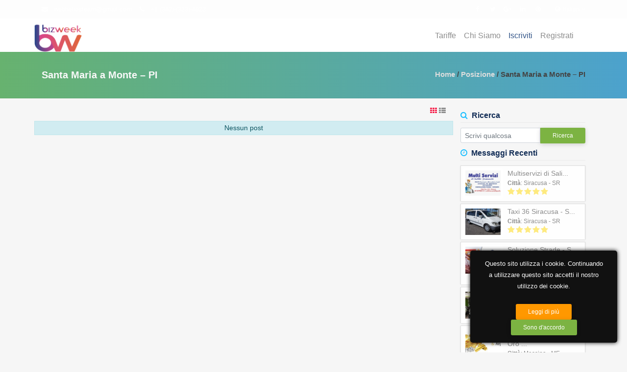

--- FILE ---
content_type: text/html; charset=UTF-8
request_url: https://www.bizweek.it/index.php/it/location-posts/421/city/-Santa-Maria-a-Monte-%E2%80%93-PI
body_size: 6083
content:
<!DOCTYPE html>
<html lang="en">
<head>
    <meta charset="utf-8">
    <meta name="viewport" content="width=device-width, initial-scale=1, maximum-scale=1, user-scalable=0">
    
	    <title>
	    	BizWeek | L'elenco Multimediale delle attività	    	-Attività quotata in Santa Maria a Monte – PI	    		
	    </title>

	    				<meta name="description" content="BizWeek è l'elenco multimediale.  L'elenco completo delle attività online">
				<meta name="twitter:card" content="summary" />
				<meta name="twitter:site" content="@carbiz">
				<meta name="twitter:url" content="https://www.bizweek.it/index.php/it/location-posts/421/city/-Santa-Maria-a-Monte-%E2%80%93-PI" />
				<meta name="twitter:title" content="BizWeek | L'elenco Multimediale delle attività|Attività quotata in Santa Maria a Monte – PI" />
				<meta name="twitter:description" content="BizWeek è l'elenco multimediale.  L'elenco completo delle attività online" />
				<meta name="twitter:image" content="https://www.bizweek.it/assets/images/site-default.jpg" />

			    <meta property="og:title" content="BizWeek | L'elenco Multimediale delle attività|Attività quotata in Santa Maria a Monte – PI" />
			    <meta property="og:site_name" content="webhelios" />
			    <meta property="og:url" content="https://www.bizweek.it/index.php/it/location-posts/421/city/-Santa-Maria-a-Monte-%E2%80%93-PI" />
			    <meta property="og:description" content="BizWeek è l'elenco multimediale.  L'elenco completo delle attività online" />
			    <meta property="og:type" content="article" />
			    <meta property="og:image" content="https://www.bizweek.it/assets/images/site-default.jpg" />
			    			    <meta property="fb:app_id" content="783606928700218" />
			    			    			    <link rel="publisher" href="https://plus.google.com/+webhelios">
			    			    <link rel="alternate" hreflang="en" href="https://www.bizweek.it/index.php/en/location-posts/421/cy/-Santa-Maria-a-Monte-%E2%80%93-PI">
			    			    <link rel="alternate" hreflang="ar" href="https://www.bizweek.it/index.php/ar/location-posts/421/cy/-Santa-Maria-a-Monte-%E2%80%93-PI">
			    			    <link rel="alternate" hreflang="pt" href="https://www.bizweek.it/index.php/pt/location-posts/421/cy/-Santa-Maria-a-Monte-%E2%80%93-PI">
			    			    <link rel="alternate" hreflang="es" href="https://www.bizweek.it/index.php/es/location-posts/421/cy/-Santa-Maria-a-Monte-%E2%80%93-PI">
			    			    <link rel="alternate" hreflang="it" href="https://www.bizweek.it/index.php/it/location-posts/421/cy/-Santa-Maria-a-Monte-%E2%80%93-PI">
			    			    <link rel="alternate" hreflang="de" href="https://www.bizweek.it/index.php/de/location-posts/421/cy/-Santa-Maria-a-Monte-%E2%80%93-PI">
			    			    <link rel="alternate" hreflang="fr" href="https://www.bizweek.it/index.php/fr/location-posts/421/cy/-Santa-Maria-a-Monte-%E2%80%93-PI">
			    			    <link rel="alternate" hreflang="hi" href="https://www.bizweek.it/index.php/hi/location-posts/421/cy/-Santa-Maria-a-Monte-%E2%80%93-PI">
			    			    <link rel="alternate" hreflang="bn" href="https://www.bizweek.it/index.php/bn/location-posts/421/cy/-Santa-Maria-a-Monte-%E2%80%93-PI">
			    			    <link rel="alternate" hreflang="ru" href="https://www.bizweek.it/index.php/ru/location-posts/421/cy/-Santa-Maria-a-Monte-%E2%80%93-PI">
			    			    <link rel="alternate" hreflang="da" href="https://www.bizweek.it/index.php/da/location-posts/421/cy/-Santa-Maria-a-Monte-%E2%80%93-PI">
			    			    <link rel="alternate" hreflang="el" href="https://www.bizweek.it/index.php/el/location-posts/421/cy/-Santa-Maria-a-Monte-%E2%80%93-PI">
			    			    <link rel="alternate" hreflang="bg" href="https://www.bizweek.it/index.php/bg/location-posts/421/cy/-Santa-Maria-a-Monte-%E2%80%93-PI">
			    			    <link rel="alternate" hreflang="cs" href="https://www.bizweek.it/index.php/cs/location-posts/421/cy/-Santa-Maria-a-Monte-%E2%80%93-PI">
			    			    <link rel="alternate" hreflang="fi" href="https://www.bizweek.it/index.php/fi/location-posts/421/cy/-Santa-Maria-a-Monte-%E2%80%93-PI">
			    			    <link rel="alternate" hreflang="id" href="https://www.bizweek.it/index.php/id/location-posts/421/cy/-Santa-Maria-a-Monte-%E2%80%93-PI">
			    			    <link rel="alternate" hreflang="iw" href="https://www.bizweek.it/index.php/iw/location-posts/421/cy/-Santa-Maria-a-Monte-%E2%80%93-PI">
			    			    <link rel="alternate" hreflang="nl" href="https://www.bizweek.it/index.php/nl/location-posts/421/cy/-Santa-Maria-a-Monte-%E2%80%93-PI">
			    			    <link rel="alternate" hreflang="pl" href="https://www.bizweek.it/index.php/pl/location-posts/421/cy/-Santa-Maria-a-Monte-%E2%80%93-PI">
			    			    <link rel="alternate" hreflang="ro" href="https://www.bizweek.it/index.php/ro/location-posts/421/cy/-Santa-Maria-a-Monte-%E2%80%93-PI">
			    			    <link rel="alternate" hreflang="th" href="https://www.bizweek.it/index.php/th/location-posts/421/cy/-Santa-Maria-a-Monte-%E2%80%93-PI">
			    			    <link rel="alternate" hreflang="zh" href="https://www.bizweek.it/index.php/zh/location-posts/421/cy/-Santa-Maria-a-Monte-%E2%80%93-PI">
			    			    <link rel="alternate" hreflang="te" href="https://www.bizweek.it/index.php/te/location-posts/421/cy/-Santa-Maria-a-Monte-%E2%80%93-PI">
			    			    <link rel="alternate" hreflang="ur" href="https://www.bizweek.it/index.php/ur/location-posts/421/cy/-Santa-Maria-a-Monte-%E2%80%93-PI">
			    			    
			    
	    <meta name="revisit-after" content="2 days">
	    	    <!-- ========== FAVICON ========== -->
    <link rel="shortcut icon" href="https://www.bizweek.it/application/modules/themes/views/scoop/assets/img/favicon.ico">
    
	
     
<link rel="stylesheet" href="https://stackpath.bootstrapcdn.com/bootstrap/4.4.1/css/bootstrap.min.css" integrity="sha384-Vkoo8x4CGsO3+Hhxv8T/Q5PaXtkKtu6ug5TOeNV6gBiFeWPGFN9MuhOf23Q9Ifjh" crossorigin="anonymous">
<link rel="stylesheet" type="text/css" href="https://stackpath.bootstrapcdn.com/font-awesome/4.7.0/css/font-awesome.min.css">
<link href="https://www.bizweek.it/application/modules/themes/views/scoop/assets/css/style.css" rel="stylesheet">
<link href="https://www.bizweek.it/application/modules/themes/views/scoop/assets/css/grid.css" rel="stylesheet">
<link href="https://www.bizweek.it/application/modules/themes/views/scoop/assets/css/custom.css" rel="stylesheet">
<link href="https://www.bizweek.it/application/modules/themes/views/scoop/assets/css/map-icons.css" rel="stylesheet">    
<link href="https://www.bizweek.it/application/modules/themes/views/scoop/assets/css/additional.css" rel="stylesheet">    
<link href="https://www.bizweek.it/index.php/it/show/css/dynamic.css?alias=locationposts" rel="stylesheet">    

<!--[if lte IE 8]> <script type="text/javascript"> window.old_ie = 1; </script> < ![endif]-->        

<script type='text/javascript' src='https://platform-api.sharethis.com/js/sharethis.js#property=0&product=sticky-share-buttons&cms=website' async='async'></script>

<!-- Meta Pixel Code -->
<script>
  !function(f,b,e,v,n,t,s)
  {if(f.fbq)return;n=f.fbq=function(){n.callMethod?
  n.callMethod.apply(n,arguments):n.queue.push(arguments)};
  if(!f._fbq)f._fbq=n;n.push=n;n.loaded=!0;n.version='2.0';
  n.queue=[];t=b.createElement(e);t.async=!0;
  t.src=v;s=b.getElementsByTagName(e)[0];
  s.parentNode.insertBefore(t,s)}(window, document,'script',
  'https://connect.facebook.net/en_US/fbevents.js');
  fbq('init', '1409093006299998');
  fbq('track', 'PageView');
</script>
<noscript><img height="1" width="1" style="display:none"
  src="https://www.facebook.com/tr?id=1409093006299998&ev=PageView&noscript=1"
/></noscript>
<!-- End Meta Pixel Code --></head>

	<body class="page-top" dir="ltr">
		
                <div class="offcanvas-overlay"></div>

        <div class="top-bar static-top-bar">
            <div class="container">
                <!-- Contact starts -->
        <div class="tb-contact pull-left">
            <!-- Email -->
            <i class="fa fa-envelope color"></i> &nbsp; <a href="mailto:webheliosteam@gmail.com">webheliosteam@gmail.com</a>
            &nbsp;&nbsp;
            <!-- Phone -->
            <i class="fa fa-phone color"></i> &nbsp; +1 (342)-(323)-4923
        </div>
        <!-- Contact ends -->                                <div class="tb-language dropdown pull-right">
                                        <a href="#" data-target="#" data-toggle="dropdown"><i class="fa fa-globe"></i> Italian <i class="fa fa-angle-down color"></i></a>
                    <ul class="dropdown-menu dropdown-mini" role="menu"><li class=""><a href="https://www.bizweek.it/index.php/en/location-posts/421/city/-Santa-Maria-a-Monte-%E2%80%93-PI">English</a></li><li class="active"><a href="https://www.bizweek.it/index.php/it/location-posts/421/city/-Santa-Maria-a-Monte-%E2%80%93-PI">Italian</a></li></ul>
                </div>
                                
                <div class="tb-social pull-right">
    <div class="brand-bg text-right">
        <!-- Brand Icons -->
        <a target="_blank" href="https://www.facebook.com/webhelios" class="facebook"><i class="fa fa-facebook square-2"></i></a>
        <a target="_blank" href="https://twitter.com/webheliosteam" class="twitter"><i class="fa fa-twitter square-2"></i></a>
        <a target="_blank" href="https://plus.google.com/+Webheliosteam/about" class="google-plus"><i class="fa fa-google-plus square-2"></i></a>
        <a  target="_blank" href="#" class="linkedin"><i class="fa fa-linkedin square-2"></i></a>
        <a target="_blank" href="#" class="pinterest"><i class="fa fa-pinterest square-2"></i></a>
    </div>
</div>                <div class="clearfix"></div>
            </div>
        </div>

        <div class="clearfix"></div>
        <header id="header" class="sticky full-header static-header">
            <div class="container">
                <div class="row box-header-wrap">
                    <div class="col-sm-2 col-4 col-2 logo-col">
                        <div id="logo" class="logos">

                        			                    <h3>
		                        <a href="https://www.bizweek.it/index.php/it/" class="standard-logo pull-left">
		                        <img src="https://www.bizweek.it/assets/images/logo/Logo_Bizweek-Elenco-Online.png" alt="Logo" class="front_inline_39">
		                        </a>
		                    </h3>
		                                                
                        </div>
                    </div> 
                    <div class="col-sm-10 col-8 col-md-10">
                        <nav class="main-nav navbar navbar-expand-lg pull-right">

                          <div class="collapse navbar-collapse" id="navbarSupportedContent">
                            <ul class="navbar-nav mr-auto">

                            <li class="nav-item " >

	                    <a class="nav-link" href="https://www.bizweek.it/index.php/it/choose-package">Tariffe</a>

	                </li><li class="nav-item " >

	                    <a class="nav-link" href="https://www.bizweek.it/index.php/it/page/ChiSiamo">Chi Siamo</a>

	                </li>
                                                                                    <li class="nav-item">
                                <a class="signup nav-link" href="https://www.bizweek.it/index.php/it/account/signupform">Iscriviti</a>
                            </li>
                                                        <li class="nav-item">
                                <a class="signin nav-link" href="#">Registrati</a>
                            </li>
                                                          

                            </ul>
                            
                          </div>
                        </nav>
                        <div class="offcanvas-toggler pull-right">
                            <i id="offcanvas-opener" class="fa fa-bars"></i>
                            <i id="offcanvas-closer" class="fa fa-close"></i>
                        </div>

                    </div> 
                    
                </div> 
             </div> 
        </header>
       


        <!-- ========== START MOBILE NAV ========== -->
        <nav class="mobile-nav">
            <ul>
                <li class="nav-item " >

	                    <a class="nav-link" href="https://www.bizweek.it/index.php/it/choose-package">Tariffe</a>

	                </li><li class="nav-item " >

	                    <a class="nav-link" href="https://www.bizweek.it/index.php/it/page/ChiSiamo">Chi Siamo</a>

	                </li>
                                                <li class="">
                    <a class="signup" href="https://www.bizweek.it/index.php/it/account/signupform">Iscriviti</a>
                </li>
                                <li class="">
                    <a class="signin" href="#">Registrati</a>
                </li>
                            </ul>
        </nav>


        
        
<div class="page-heading-two">
    <div class="container">
        <div class="row">
            <div class="col-md-7 col-6">
                <h5>Santa Maria a Monte – PI</h5>
            </div>
            <div class="col-md-5 col-6">
                <div class="breads">
                    <a href="https://www.bizweek.it/index.php/it/">Home</a> / <a href="https://www.bizweek.it/index.php/it/show/location/">Posizione</a> / Santa Maria a Monte – PI                </div>
            </div>
        </div>
        <div class="clearfix"></div>
    </div>
</div>

<div class="container">

    <div class="row">

        <div class="col-md-9 col-sm-12 col-12">
            <div class="block-heading-two">                
                    <div class="pull-right list-switcher">
                        <a class="selected" target="recent-posts" href="https://www.bizweek.it/index.php/it/show/location_posts_ajax/12/grid/421/city"><i class="fa fa-th "></i></a>
                        <a target="recent-posts" href="https://www.bizweek.it/index.php/it/show/location_posts_ajax/12/list/421/city"><i class="fa fa-th-list "></i></a>
                    </div>
                </h3>
            </div>
           
            
            <span class="recent-posts">
            </span>
            <div class="ajax-loading recent-loading"><img src="https://www.bizweek.it/application/modules/themes/views/scoop//assets/img/loading.gif" alt="loading..."></div>
            <a href="" class="load-more-recent btn btn-blue front_inline_62">Carica altro</a>

        </div>


        <div class="col-md-3 col-sm-12 col-12">
            <div class="sidebar">
                <div class="s-widget">
    <h5><i class="fa fa-search color"></i>  Ricerca</h5>
    <div class="widget-content search">
        <form role="form" action="https://www.bizweek.it/index.php/it/show/advfilter" method="post">
            <div class="input-group input-group-sm">
                <input class="form-control form-control-sm" type="text" placeholder="Scrivi qualcosa" value="" name="plainkey">


                <span class="input-group-btn">
                    <button type="submit" class="btn btn-sm btn-success">Ricerca</button>
                </span>
            </div>
        </form>
    </div>
</div>
<div class="s-widget">
    <!-- Heading -->
    <h5><i class="fa fa-clock-o color"></i>&nbsp; Messaggi recenti</h5>
    <!-- Widgets Content -->
    <div class="widget-content hot-properties">
                    <ul class="list-unstyled row">
                                    <li class="col-12 col-sm-6 col-md-6 col-lg-12">
                                        <!-- Image -->
                        <a href="https://www.bizweek.it/index.php/it/ads/68e4abab6b64e/No-parent/Multiservizi-di-Salith-Fernando"><img class="img-responsive img-thumbnail" src="https://www.bizweek.it/uploads/thumbs/Multiservizi-Siracusa.jpg" alt="Multiservizi di Salith Fernando" /></a>
                        <!-- Heading -->
                        <div class="widget-item-title">
                            <a href="https://www.bizweek.it/index.php/it/ads/68e4abab6b64e/No-parent/Multiservizi-di-Salith-Fernando">
                                Multiservizi di Sali...                                 
                            </a>
                        </div>

                        <div class="price"><strong>Città</strong>: Siracusa - SR                        </div>
                        <div class="price">
                                                                                    <span class="stars stars-sidebar"><i class="fa fa-star "></i><i class="fa fa-star "></i><i class="fa fa-star "></i><i class="fa fa-star "></i><i class="fa fa-star "></i></span>                        </div>

                        <div class="clearfix"></div>
                    </li>
                                    <li class="col-12 col-sm-6 col-md-6 col-lg-12">
                                        <!-- Image -->
                        <a href="https://www.bizweek.it/index.php/it/ads/65b3952a3ccb3/No-parent/Taxi-36-Siracusa---Servizio-Taxi-h24"><img class="img-responsive img-thumbnail" src="https://www.bizweek.it/uploads/thumbs/taxi_36_siracusa_foto_002.jpeg" alt="Taxi 36 Siracusa - Servizio Taxi h24" /></a>
                        <!-- Heading -->
                        <div class="widget-item-title">
                            <a href="https://www.bizweek.it/index.php/it/ads/65b3952a3ccb3/No-parent/Taxi-36-Siracusa---Servizio-Taxi-h24">
                                Taxi 36 Siracusa - S...                                 
                            </a>
                        </div>

                        <div class="price"><strong>Città</strong>: Siracusa - SR                        </div>
                        <div class="price">
                                                                                    <span class="stars stars-sidebar"><i class="fa fa-star "></i><i class="fa fa-star "></i><i class="fa fa-star "></i><i class="fa fa-star "></i><i class="fa fa-star "></i></span>                        </div>

                        <div class="clearfix"></div>
                    </li>
                                    <li class="col-12 col-sm-6 col-md-6 col-lg-12">
                                        <!-- Image -->
                        <a href="https://www.bizweek.it/index.php/it/ads/64ff0dcad088b/No-parent/Soluzione-Strade---Servizi-di-Assistenza-Stradale"><img class="img-responsive img-thumbnail" src="https://www.bizweek.it/uploads/thumbs/Logo_Soluzione_Strade2.jpeg" alt="Soluzione Strade - Servizi di Assistenza Stradale" /></a>
                        <!-- Heading -->
                        <div class="widget-item-title">
                            <a href="https://www.bizweek.it/index.php/it/ads/64ff0dcad088b/No-parent/Soluzione-Strade---Servizi-di-Assistenza-Stradale">
                                Soluzione Strade - S...                                 
                            </a>
                        </div>

                        <div class="price"><strong>Città</strong>: Catania - Catania - Catania                        </div>
                        <div class="price">
                                                                                    <span class="stars stars-sidebar"><i class="fa fa-star "></i><i class="fa fa-star "></i><i class="fa fa-star "></i><i class="fa fa-star "></i><i class="fa fa-star "></i></span>                        </div>

                        <div class="clearfix"></div>
                    </li>
                                    <li class="col-12 col-sm-6 col-md-6 col-lg-12">
                                        <!-- Image -->
                        <a href="https://www.bizweek.it/index.php/it/ads/649be7630dbf8/No-parent/Green-Rent---Noleggio-a-Siracusa"><img class="img-responsive img-thumbnail" src="https://www.bizweek.it/uploads/thumbs/Green_Rent_A_Siracusa.jpg" alt="Green Rent - Noleggio a Siracusa" /></a>
                        <!-- Heading -->
                        <div class="widget-item-title">
                            <a href="https://www.bizweek.it/index.php/it/ads/649be7630dbf8/No-parent/Green-Rent---Noleggio-a-Siracusa">
                                Green Rent - Noleggi...                                 
                            </a>
                        </div>

                        <div class="price"><strong>Città</strong>: Siracusa - SR                        </div>
                        <div class="price">
                                                                                    <span class="stars stars-sidebar"><i class="fa fa-star "></i><i class="fa fa-star "></i><i class="fa fa-star "></i><i class="fa fa-star "></i><i class="fa fa-star "></i></span>                        </div>

                        <div class="clearfix"></div>
                    </li>
                                    <li class="col-12 col-sm-6 col-md-6 col-lg-12">
                                        <!-- Image -->
                        <a href="https://www.bizweek.it/index.php/it/ads/641be6bcb9b10/No-parent/OROMAX---Compro-Oro-Messina"><img class="img-responsive img-thumbnail" src="https://www.bizweek.it/uploads/thumbs/compro-oro-e-argento-messina.jpg" alt="OROMAX - Compro Oro Messina" /></a>
                        <!-- Heading -->
                        <div class="widget-item-title">
                            <a href="https://www.bizweek.it/index.php/it/ads/641be6bcb9b10/No-parent/OROMAX---Compro-Oro-Messina">
                                OROMAX - Compro Oro ...                                 
                            </a>
                        </div>

                        <div class="price"><strong>Città</strong>: Messina - ME                        </div>
                        <div class="price">
                                                                                    <span class="stars stars-sidebar"><i class="fa fa-star "></i><i class="fa fa-star "></i><i class="fa fa-star "></i><i class="fa fa-star "></i><i class="fa fa-star "></i></span>                        </div>

                        <div class="clearfix"></div>
                    </li>
                            </ul>
            </div>
</div>
<div class="clearfix"></div><div class="s-widget">
    <!-- Heading -->
    <h5><i class="fa fa-map-marker color"></i>&nbsp; Posizioni migliori</h5>
    <!-- Widgets Content -->

    <div class="widget-content categories">
        <ul class="category-list row">
                            <li class="col-12 col-sm-4 col-md-12 col-lg-12">
                    <span class="fa fa-angle-right"></span>
                    <a href="https://www.bizweek.it/index.php/it/location-posts/216/city/Siracusa---SR">
                    Siracusa - SR 
                        <span class="color" dir="rtl">(14)</span>
                    </a>
                </li>
                            <li class="col-12 col-sm-4 col-md-12 col-lg-12">
                    <span class="fa fa-angle-right"></span>
                    <a href="https://www.bizweek.it/index.php/it/location-posts/150/city/Catania---Catania---Catania">
                    Catania - Catania - Catania 
                        <span class="color" dir="rtl">(6)</span>
                    </a>
                </li>
                            <li class="col-12 col-sm-4 col-md-12 col-lg-12">
                    <span class="fa fa-angle-right"></span>
                    <a href="https://www.bizweek.it/index.php/it/location-posts/215/city/Lentini---SR">
                    Lentini - SR 
                        <span class="color" dir="rtl">(4)</span>
                    </a>
                </li>
                            <li class="col-12 col-sm-4 col-md-12 col-lg-12">
                    <span class="fa fa-angle-right"></span>
                    <a href="https://www.bizweek.it/index.php/it/location-posts/161/city/Acireale---CT">
                    Acireale - CT 
                        <span class="color" dir="rtl">(1)</span>
                    </a>
                </li>
                            <li class="col-12 col-sm-4 col-md-12 col-lg-12">
                    <span class="fa fa-angle-right"></span>
                    <a href="https://www.bizweek.it/index.php/it/location-posts/195/city/Ramacca---CT">
                    Ramacca - CT 
                        <span class="color" dir="rtl">(1)</span>
                    </a>
                </li>
                            <li class="col-12 col-sm-4 col-md-12 col-lg-12">
                    <span class="fa fa-angle-right"></span>
                    <a href="https://www.bizweek.it/index.php/it/location-posts/174/city/Gravina-di-Catania---CT">
                    Gravina di Catania - CT 
                        <span class="color" dir="rtl">(1)</span>
                    </a>
                </li>
                            <li class="col-12 col-sm-4 col-md-12 col-lg-12">
                    <span class="fa fa-angle-right"></span>
                    <a href="https://www.bizweek.it/index.php/it/location-posts/226/city/Palazzolo-Acreide---SR">
                    Palazzolo Acreide - SR 
                        <span class="color" dir="rtl">(1)</span>
                    </a>
                </li>
                            <li class="col-12 col-sm-4 col-md-12 col-lg-12">
                    <span class="fa fa-angle-right"></span>
                    <a href="https://www.bizweek.it/index.php/it/location-posts/253/city/Solarino---SR">
                    Solarino - SR 
                        <span class="color" dir="rtl">(1)</span>
                    </a>
                </li>
                            <li class="col-12 col-sm-4 col-md-12 col-lg-12">
                    <span class="fa fa-angle-right"></span>
                    <a href="https://www.bizweek.it/index.php/it/location-posts/218/city/Floridia---SR">
                    Floridia - SR 
                        <span class="color" dir="rtl">(1)</span>
                    </a>
                </li>
                            <li class="col-12 col-sm-4 col-md-12 col-lg-12">
                    <span class="fa fa-angle-right"></span>
                    <a href="https://www.bizweek.it/index.php/it/location-posts/187/city/Motta-SantAnastasia---CT">
                    Motta SantAnastasia - CT 
                        <span class="color" dir="rtl">(1)</span>
                    </a>
                </li>
                    </ul>
    </div>
</div>
<div class="clearfix"></div>            </div>
        </div>

    </div>
</div>

        <section id="footer-2" class="services bg-gradient-dark p-t-80">
    <div class="container">
        <div class="row">
            
            <div class="col-sm-12 col-md-4">
                <div class="features-item features-item-v2">
                    <div class="features-info">
                        <div class="s-widget">
    <h5><i class="fa fa-tags color"></i>&nbsp; Tags</h5>
    <div class="widget-content">
        <a class="label label-color" href="#">Restaurant</a> 
        <a class="label label-color" href="#">Hotel</a> 
        <a class="label label-color" href="#">Bank</a> 
        <a class="label label-color" href="#">Shopping Mall</a> 
    </div>
</div>
<div class="clearfix"></div>                    </div>    
                </div>
            </div>

            <div class="col-sm-12 col-md-4">
                <div class="features-item features-item-v2">
                    <div class="features-info">
                        <h5 class="bold"><i class="fa fa-user"></i>&nbsp;&nbsp;About</h5>
<p>Itaque earum rerum hic tenetur a atque atatum dele niti atque tenetur a atque atatum tenetur volup tatum.</p>
<div class="brand-bg">
    <a class="facebook" href="https://www.facebook.com/webhelios"><i class="fa fa-facebook circle-3"></i></a>
    <a class="twitter" target="_blank" href="https://twitter.com/webheliosteam"><i class="fa fa-twitter circle-3"></i></a>
    <a class="google-plus" href="#"><i class="fa fa-google-plus circle-3"></i></a>
    <a class="pinterest" href="https://www.bizweek.it/index.php/it/show/rss"><i class="fa fa-feed circle-3"></i></a>

        <a class="twitter" href="https://www.bizweek.it/index.php/it/show/sitemap"><i class="fa fa-sitemap circle-3"></i></a>
    </div>
<div class="clearfix front_inline_98"></div>
                    </div>    
                </div>
            </div>

            <div class="col-sm-12 col-md-4">
                <div class="features-item features-item-v2">
                    <div class="features-info">
                        <h5 class="bold"><i class="fa fa-suitcase"></i>  Introduzione</h5>
<div class="widget-body">
    <p>Lorem ipsum dolor sit amet, consectetur adipisicing elit. Excepturi, dolores, quibusdam architecto voluptatem amet fugiat nesciunt placeat provident cumque accusamus itaque voluptate modi.</p>
</div>                    </div>    
                </div>
            </div>

        </div> 
    </div> 
</section>
<footer class="footer">
    <div class="container">
        <div class="row">
            <div class="col-sm-12 text-center">
                <p class="copyright m-b-10">© Copyright 2023 <b>Bizweek </b>. All rights reserved</p>
            </div> 
        </div> 
    </div> 
</footer>
<button data-rippleria-color="#fff" class="go-top ripple"><i class="fa fa-angle-up"></i></button>

    	<input type="hidden" name="base_url" value='https://www.bizweek.it/' />
<input type="hidden" name="old_ie" value='0' />
<input type="hidden" name="theme_url" value='https://www.bizweek.it/application/modules/themes/views/scoop/' />
<input type="hidden" name="loading" value='<div class="ajax-loading recent-loading"><img src="https://www.bizweek.it/application/modules/themes/views/scoop/assets/img/loading.gif" alt="loading..."></div>' />
<input type="hidden" name="menu_title" value='MENU' />
<input type="hidden" name="base_url" value='https://www.bizweek.it/' />

    
    <div id="signin-modal" class="modal">
        <div class="modal-dialog modal-md">
            <div class="modal-content">
                <div class="modal-header login-modal-header">
                    <h4 class="modal-title" id="myModalLabel">
                        <span class="fa fa-sign-in"></span> Accedi al tuo account                    </h4>
                    <button type="button" class="close" data-dismiss="modal" aria-hidden="true">×</button>
                </div>

                <div class="modal-body">
                    <div class="well login-reg-form">
                        <div class="row">
                            
                            <div class="col-md-12">
                                <form action="https://www.bizweek.it/index.php/it/account/login" class="form-horizontal" role="form" method="post">
                                    <div class="form-group row">
                                        <label for="user" class="col-sm-3 control-label">E-mail</label>
                                        <div class="col-sm-9">
                                            <input type="text" class="form-control form-control-sm" name="useremail" placeholder="E-mail">
                                        </div>
                                    </div>
                                    <div class="form-group row">
                                        <label for="password" class="col-sm-3 control-label">password</label>
                                        <div class="col-sm-9">
                                            <input type="password" class="form-control form-control-sm"  name="password" placeholder="password">
                                        </div>
                                    </div>
                                                                        <div class="form-group row">
                                        <div class="offset-sm-3 col-sm-9">
                                            <div class="checkbox">
                                                <label>
                                                    <input type="checkbox"> Ricordati di me                                                </label>
                                            </div>
                                        </div>
                                    </div>
                                    <div class="form-group row">
                                        <div class="offset-sm-3 col-sm-9">
                                            <!-- Button -->
                                            <button type="submit" class="btn btn-success btn-sm">Accesso</button>&nbsp;
                                            <button type="reset" class="btn btn-white btn-sm">Ripristina</button>
                                        </div>
                                    </div>
                                    <div class="offset-sm-3 col-sm-9">
                                        <a href="https://www.bizweek.it/index.php/it/account/recoverpassword" class="black">Ha dimenticato la password ?</a> 
                                                                                | <a href="https://www.bizweek.it/index.php/it/account/signup" class="black">Iscriviti</a>
                                        | <a href="https://www.bizweek.it/index.php/it/account/resend" class="black">Reinvia email di conferma</a>
                                                                            </div>
                                </form>
                            </div>  
                        </div>
                    </div>
                </div>

                <div class="modal-footer">
                </div>
            </div>
        </div>
    </div>


    <div id="ie-msg-modal" class="modal">
        <div class="modal-dialog">
            <div class="modal-content">
                <div class="modal-header">
                    <button type="button" class="close" data-dismiss="modal" aria-hidden="true">×</button>
                    <h4 class="modal-title" id="myModalLabel">Aggiorna il browser </h4>
                </div>

                <div class="modal-body">
                    <div class="alert alert-danger">Aggiorna il tuo browser</div>
                </div>

                <div class="modal-footer">
                </div>
            </div>
        </div>
    </div>

    <div id="adblock-msg-modal" class="modal">
        <div class="modal-dialog">
            <div class="modal-content">
                <div class="modal-header">
                    <h4 class="modal-title" id="myModalLabel2">Rilevato blocco annunci</h4>
                </div>

                <div class="modal-body">
                    <img alt="Rilevato blocco annunci" src="https://www.bizweek.it/application/modules/themes/views/scoop//assets/img/adblock.png" class="img-fluid" />
                    <br/>
                    <br/>
                    <div class="alert alert-danger">Disattiva il blocco degli annunci e aggiorna di nuovo la pagina</div>
                </div>

                <div class="modal-footer">
                </div>
            </div>
        </div>
    </div>

    <div id="cookiescript-popup" class="front_inline_36">
   <div id="cookiescript-wrapper" >
      Questo sito utilizza i cookie. Continuando a utilizzare questo sito accetti il ​​nostro utilizzo dei cookie.      <div class="front_inline_37"></div>
      <a href="https://www.bizweek.it/index.php/it/page/cookie" class="btn btn-sm btn-warning">Leggi di più</a>
      <a href="#" class="btn btn-sm btn-success agree-cookie" >Sono d&#039;accordo</a>
      <div id="cookiescript-pixel" class="front_inline_38"></div>
   </div>
</div>   

       <script type="text/javascript">
        window.adblock = false;
        </script>

    <input type="hidden" name="per_page" value="12"/>
    <input type="hidden" name="recent_count" value="12"/>
    <input type="hidden" name="copied_msg" value="Copiato"/>
    <input type="hidden" name="view_type" value="grid"/>
    <input type="hidden" name="alias" value="locationposts"/>


    <!-- ==================   SCRIPT PART   ================= -->
    <script src="https://ajax.aspnetcdn.com/ajax/jQuery/jquery-3.5.1.min.js"></script> 
    <script src="https://ajax.aspnetcdn.com/ajax/jquery.migrate/jquery-migrate-3.0.0.min.js"></script>
    <script src="https://cdn.jsdelivr.net/npm/popper.js@1.16.0/dist/umd/popper.min.js" integrity="sha384-Q6E9RHvbIyZFJoft+2mJbHaEWldlvI9IOYy5n3zV9zzTtmI3UksdQRVvoxMfooAo" crossorigin="anonymous"></script>
    <script src="https://stackpath.bootstrapcdn.com/bootstrap/4.4.1/js/bootstrap.min.js" integrity="sha384-wfSDF2E50Y2D1uUdj0O3uMBJnjuUD4Ih7YwaYd1iqfktj0Uod8GCExl3Og8ifwB6" crossorigin="anonymous"></script>
    <script src="https://ajax.aspnetcdn.com/ajax/jquery.ui/1.12.1/jquery-ui.min.js"></script>

    <script type="text/javascript" src="https://www.bizweek.it/application/modules/themes/views/scoop/assets/js/adframe.js"></script>
    <link href="https://cdn.jsdelivr.net/npm/select2@4.1.0-beta.1/dist/css/select2.min.css" rel="stylesheet" />
    <link href="https://www.bizweek.it/application/modules/themes/views/scoop//assets/css/select2.css" rel="stylesheet">
    <script src="https://cdn.jsdelivr.net/npm/select2@4.1.0-beta.1/dist/js/select2.min.js"></script>

    <script src="https://cdnjs.cloudflare.com/ajax/libs/jquery-cookie/1.4.1/jquery.cookie.min.js" integrity="sha512-3j3VU6WC5rPQB4Ld1jnLV7Kd5xr+cq9avvhwqzbH/taCRNURoeEpoPBK9pDyeukwSxwRPJ8fDgvYXd6SkaZ2TA==" crossorigin="anonymous"></script>
    

    

    
    <script type="text/javascript" src="https://www.bizweek.it/application/modules/themes/views/scoop/assets/js/app.js"></script>    
    


<!-- Global site tag (gtag.js) - Google Analytics -->
<script async src="https://www.googletagmanager.com/gtag/js?id=UA-122673180-1"></script>
<script>
  window.dataLayer = window.dataLayer || [];
  function gtag(){dataLayer.push(arguments);}
  gtag('js', new Date());

  gtag('config', 'UA-122673180-1');
</script>
	</body>

</html>


--- FILE ---
content_type: text/html; charset=UTF-8
request_url: https://www.bizweek.it/index.php/it/show/location_posts_ajax/12/grid/421/city
body_size: 70
content:
<div class="clearfix"></div>
<div class="text-center grid-box row">
    <div class="alert alert-info">Nessun post</div></div>
<div class="clearfix"></div>


--- FILE ---
content_type: text/css
request_url: https://www.bizweek.it/application/modules/themes/views/scoop/assets/css/style.css
body_size: 30594
content:
body {
    font-size:15px;
    color:#8c8c8c;
    font-family: Open Sans,-apple-system,BlinkMacSystemFont,Segoe UI,Roboto,Helvetica,Arial,sans-serif;
    background-color: #F8F9FA;
    font-weight: 400;
    overflow-x: hidden;
}
p {
 line-height:1.5;
 margin:30px 0
}
p a {
 text-decoration:underline
}
h1,h2,h3,h4,h5,h6 {
 font-weight:700;
 /*font-family:'Open Sans','Helvetica Neue',Helvetica,Arial,sans-serif;*/
}
a {
 color:#212529;
 -webkit-transition:all .2s;
 transition:all .2s
}
a:focus,
a:hover {
 color:#0085a1
}
blockquote {
 font-style:italic;
 color:#868e96
}
html{
    text-rendering: optimizeLegibility !important;
    -webkit-font-smoothing: antialiased !important;
    -moz-osx-font-smoothing: grayscale !important.
}
body{
    background-color: #f6f6f6;
    font-size: 14px;
    color: #8c8c8c;
    font-weight: 400;

}
::selection{ color: #fff; }
::-moz-selection{ color: #fff; }
ul{
    margin: 0;
    padding: 0;
}
ul li{ list-style: none; }
ul.list-inline{ margin-left: 0; }
h1,h2,h3,h4,h5,h6,p{
    margin: 0;
    -webkit-transition: color .3s;
    transition: color .3s;
}
h1{ font-size: 72px; }
h2{ font-size: 36px; }
h3{ font-size: 24px; }
h4{ font-size: 20px; }
h5{ font-size: 17px; }
p{
    font-size: 14px;
    line-height: 1.71;
    color: #8c8c8c;
}
a{
    color: #8c8c8c;
    -webkit-transition: background .3s, color .3s, opacity .3s;
    transition: background .3s, color .3s, opacity .3s;
}
a:hover,
a:focus,
a:active{
    outline: none;
    text-decoration: none;
}
/*Buttons*/
.btn{
    border: none;
    line-height: 40px;
    padding: 0 25px;
    font-weight: 500;
    font-size: 12px;
    background-color: #fff;
    -webkit-transition: .3s;
    transition: .3s;
    -webkit-box-shadow: 0px 2px 10px 0px rgba(0, 0, 0, 0.16);
    box-shadow: 0px 2px 10px 0px rgba(0, 0, 0, 0.16);
}
.btn:hover,
.btn:focus,
.btn:active{
    outline: none;
    opacity: 1;
    background-color: #fff;
}
.btn:active{
    -webkit-box-shadow: none;
    box-shadow: none;
}
.btn.btn-primary:hover,
.btn.btn-primary:focus{
    color: #fff;
    -webkit-box-shadow: 0px 2px 10px 0px rgba(0, 0, 0, 0.16);
    box-shadow: 0px 2px 10px 0px rgba(0, 0, 0, 0.16);
}
.btn.btn-default:hover,
.btn.btn-default:focus{
    background-color: #fff;
    -webkit-box-shadow: 0px 2px 10px 0px rgba(0, 0, 0, 0.16);
    box-shadow: 0px 2px 10px 0px rgba(0, 0, 0, 0.16);
}
.btn.btn-primary{
    padding: 0 30px;
    color: #fff;
}
.btn.btn-info {
    border: 2px solid #e0e0e0;
    background: none;
    box-shadow: none;
    color: #666666;
    font-size: 14px;
    font-weight: 400;
    line-height: 36px;
    padding: 0 15px;
}
.btn.btn-info:hover,
.btn.btn-info:focus{
    color: #fff;
}
.btn.btn-border{
    border: 1px solid;
    font-size: 14px;
}
.btn.btn-link,
.btn.btn-link:hover,
.btn.btn-link:focus{
    color: #8c8c8c;
    padding: 0;
    border: none;
    -webkit-box-shadow: none;
    box-shadow: none;
    background: none;
    text-decoration: none;
}
.btn.btn-link.btn-lg,
.btn.btn-link.btn-xlg{
    font-size: 16px;
    padding: 0;
}
.btn.btn-link:hover,
.btn.btn-link:focus{
    opacity: .7;
}
.btn.btn-border:hover,
.btn.btn-border:focus{
    color: #fff;
}
.btn.btn-warning,
.btn.btn-warning:hover,
.btn.btn-warning:focus{
    background-color: #ff9800;
    color: #fff;
    -webkit-box-shadow: 0px 2px 10px 0px rgba(0, 0, 0, 0.16);
    box-shadow: 0px 2px 10px 0px rgba(0, 0, 0, 0.16);
}
.btn.btn-danger,
.btn.btn-danger:hover,
.btn.btn-danger:focus{
    background-color: #ef5350;
    color: #fff;
    -webkit-box-shadow: 0px 2px 10px 0px rgba(0, 0, 0, 0.16);
    box-shadow: 0px 2px 10px 0px rgba(0, 0, 0, 0.16);
}
.btn.btn-success,
.btn.btn-success:hover,
.btn.btn-success:focus{
    background-color: #7cb342;
    color: #fff;
    -webkit-box-shadow: 0px 2px 10px 0px rgba(0, 0, 0, 0.16);
    box-shadow: 0px 2px 10px 0px rgba(0, 0, 0, 0.16);
}

.btn.btn-lg {
    line-height: 45px;
    padding: 0 35px;
    font-size: 14px;
}
.btn.btn-xlg {
    line-height: 55px;
    padding: 0 35px;
    font-size: 16px;
}
.btn.btn-sm { line-height: 32px; }
.btn-no-shadow{
    -webkit-box-shadow: none;
    box-shadow: none;
}
.btn-primary.disabled{
    -webkit-transition: .3s;
    transition: .3s;
}
.btn-primary.disabled.focus,
.btn-primary.disabled:hover{
    color: #fff;
}

button.btn{ position: relative; }
button:hover,
button:focus{
    outline: none;
}
section{
    overflow: hidden;
    position: relative;
    background-position: center center;
    -webkit-background-size: cover;
    background-size: cover;
}

/*-----  End of Typography  ------*/



/*==================================
=            SHORTCODES            =
==================================*/

/*Major bg Color*/
.has-bg *,
.bgcolor-major-gradient *,
.bgcolor-major-gradient .section-title,
.bgcolor-major-gradient .section-subtitle,
.bgcolor-major *,
.bgcolor-major .section-title,
.bgcolor-major .section-subtitle{
    color: #fff;
}
.has-bg .section-title span:before,
.bgcolor-major-gradient .section-title span:before,
.bgcolor-major .section-title span:before{
    background-color: #fff;
}
.has-bg ::selection,
.bgcolor-major-gradient ::selection,
.bgcolor-major ::selection{
    background: rgba(0,0,0,.3);
    color: #fff;
}
.has-bg ::-moz-selection,
.bgcolor-major-gradient ::-moz-selection,
.bgcolor-major ::-moz-selection{
    background: rgba(0,0,0,.3);
    color: #fff;
}
.footer-logo.bgcolor-major-gradient{ background: none; }

.bgcolor-major-gradient-overlay,
.bgcolor-major-overlay{
    position: absolute;
    top: 0;
    left: 0;
    width: 100%;
    height: 100%;
    z-index: 10;
    -webkit-transition: .3s;
    transition: .3s;
}
.bgcolor-major-overlay{
    background-color: rgba(251,56,95,.9);
    opacity: 0;
}
.single-post-v2:hover .bgcolor-major-overlay{
    opacity: 1;
}
a.btn{
    z-index: 10;
}
footer.bgcolor-gray,
.bgcolor-gray{
    background-color: #f5f5f5;
}
footer.bgcolor-white,
.bgcolor-white{
    background-color: #fff;
}
.bg-gradient-dark{
    background-color: #232732;
    -webkit-background-size: cover;
    background-size: cover;
    background-position: center center;
    color: #fff;
}
.bg-gradient-dark .section-title{ color: #fff; }
.bg-gradient-dark .section-header .section-subtitle { color: #bfbfbf; }
.bg-gradient-dark:after{
    content: "";
    position: absolute;
    top: 0;
    left: 0;
    width: 100%;
    height: 100%;
    z-index: 1;
    background-image: linear-gradient(to right top, rgb(8, 74, 110), rgb(36, 163, 131));
}
.bg-gradient-dark .container{
    position: relative;
    z-index: 8;
}

/*Bootstrap Grid clear-problem*/
.clear-problem >div:nth-child(3n+1) { clear: left; }
.hidden{ display: none; }
.visible{ visibility: visible !important; }
.hori-vert-center{
    position: absolute;
    top: 50%;
    left: 50%;
    -webkit-transform: translate(-50%, -50%);
    transform: translate(-50%, -50%);
}

/*-----  End of shortcodes  ------*/



/*=========================================
=               GLOBAL CSS                =
=========================================*/
.owl-dots{ text-align: center; }
.owl-dots>div{ display: inline-block; }
.owl-dot span {
    padding: 3px;
    float: left;
    margin-left: 10px;
    border-radius: 10px;
    border: 1px solid;
    -webkit-transition: .3s;
    transition: .3s;
}
.owl-dot.active span{
    background: none !important;
    -webkit-transform: scale(1.8);
    transform: scale(1.8);
}
.owl-item {
    -webkit-backface-visibility: hidden;
    backface-visibility: hidden;
    -webkit-transform: translateZ(0) scale(1.0,1.0);
    transform: translateZ(0) scale(1.0,1.0);
}

/*End input animation*/

#page-wrap {
    position: relative;
    overflow: hidden;
    background-color: #fff;
    z-index: 9;
    -webkit-transition: all 0.3s ease;
    transition: all 0.3s ease;
}
.section-common-space{ padding: 100px 0; }

/* TOOLTIP **************************/
.tooltip.bottom .tooltip-arrow{ border-bottom-color: #424242 !important; }
.tooltip.top .tooltip-arrow{ border-top-color: #424242 !important; }
.tooltip.left .tooltip-arrow{ border-left-color: #424242 !important; }
.tooltip.right .tooltip-arrow{ border-right-color: #424242 !important; }
.tooltip-inner {
    padding: 5px 8px;
    background-color: #424242;
    border-radius: 2px;
    font-size: 11px;
}
blockquote {
    padding: 5px 30px;
    margin: 0 0 30px;
    font-size: 16px;
    border-left: 6px solid;
    color: #757575;
    font-style: italic;
}
/*-----  End of Global css  ------*/


/*=========================================
=               PRELOADER                 =
=========================================*/
.pace {
  -webkit-pointer-events: none;
  pointer-events: none;
  -webkit-user-select: none;
  -moz-user-select: none;
  user-select: none;
}

.pace-inactive {
  display: none;
}

.pace .pace-progress {
  position: fixed;
  z-index: 2000;
  top: 0;
  right: 100%;
  width: 100%;
  height: 4px;
}

.pace .pace-activity {
  display: block;
  position: fixed;
  z-index: 2000;
  top: 15px;
  right: 15px;
  width: 20px;
  height: 20px;
  border: solid 3px transparent;
  border-radius: 10px;
  -webkit-animation: pace-spinner 400ms linear infinite;
  -moz-animation: pace-spinner 400ms linear infinite;
  -ms-animation: pace-spinner 400ms linear infinite;
  -o-animation: pace-spinner 400ms linear infinite;
  animation: pace-spinner 400ms linear infinite;
}

@-webkit-keyframes pace-spinner {
  0% { -webkit-transform: rotate(0deg); transform: rotate(0deg); }
  100% { -webkit-transform: rotate(360deg); transform: rotate(360deg); }
}
@-moz-keyframes pace-spinner {
  0% { -moz-transform: rotate(0deg); transform: rotate(0deg); }
  100% { -moz-transform: rotate(360deg); transform: rotate(360deg); }
}
@-o-keyframes pace-spinner {
  0% { -o-transform: rotate(0deg); transform: rotate(0deg); }
  100% { -o-transform: rotate(360deg); transform: rotate(360deg); }
}
@-ms-keyframes pace-spinner {
  0% { -ms-transform: rotate(0deg); transform: rotate(0deg); }
  100% { -ms-transform: rotate(360deg); transform: rotate(360deg); }
}
@keyframes pace-spinner {
  0% { transform: rotate(0deg); transform: rotate(0deg); }
  100% { transform: rotate(360deg); transform: rotate(360deg); }
}

.preloader {
    position: fixed;
    width: 100%;
    height: 100%;
    background-color: #fff;
    z-index: 999;
    opacity: 1;
    visibility: visible;
    -webkit-transition: all .3s linear;
    transition: all .3s linear;
}
.preloader-hide {
    opacity: 0;
    visibility: hidden;
}
.preloader .tb { height: 100%; }
.preloader .loading-wrap {
    position: absolute;
    top: 50%;
    left: 50%;
    -webkit-transform: translate(-50%, -50%);
    transform: translate(-50%, -50%);
    text-align: center;
}
.preloader .loading-wrap img{
    max-width: 80px;
    display: inline-block;
    margin-bottom: 15px;
}
.preloader .p-loading {
    position: relative;
    display: block;
    font-size: 14px;
    color: #777;
    letter-spacing: 6px;
    text-transform: uppercase;
    font-weight: 700;
}
/*---------  End of preloader  -----------*/



/*=========================================
=                 HEADER                  =
=========================================*/
#header{
    position: absolute;
    top: 0;
    color: #fff;
    width: 100%;
    z-index: 1000;
    background-color: #fff;
    /*font-family: 'Open Sans','Helvetica Neue',Helvetica,Arial,sans-serif;*/
}
#header>.container{ position: relative; }

/*sticky-header*/
#header.sticky-header,
#header.sticky-header.static-header{
    position: fixed;
    z-index: 1007 !important;
    background-color: #fff;
    -webkit-animation: fadeInDown .5s;
    animation: fadeInDown .5s;
}
.offcanvas #header,
#header.sticky-header{
    -webkit-box-shadow: 0px 4px 10px 0px rgba(0, 0, 0, 0.15);
    box-shadow: 0px 4px 10px 0px rgba(0, 0, 0, 0.15);
}
#header.sticky-header .logos{
    display: table;
    line-height: 60px;
}
#header .logos{
    display: block;
    line-height: 80px;
    -webkit-transition: none;
    transition: none;
}
#header .logos img{
/*    max-width: 100%;
*/}

/*For Fixed menu*/
#header.sticky-header .scroll-logos.logos .standard-logo,
#header.sticky-header .scroll-logos.logos .retina-logo,
#header.sticky-header .scroll-logos.logos .retina-logo.fixed-logo,
#header .scroll-logos.logos .fixed-logo{
    /*display: none;*/
}
#header.sticky-header .scroll-logos.logos .fixed-logo{
    display: inline-block;
}

/*For Retina logo*/
#header .retina-logo {
    /*display: none;*/
}
@media only screen and (-webkit-min-device-pixel-ratio: 1.5),only screen and (-moz-min-device-pixel-ratio: 1.5),only screen and (-o-min-device-pixel-ratio: 1.5),only screen and (min-device-pixel-ratio: 1.5) {
  #header.sticky-header .scroll-logos.logos .fixed-logo,
  #header .standard-logo {
    /*display: none;*/
    margin-left: 8px;
}
#header.sticky-header .scroll-logos.logos .retina-logo.fixed-logo,
#header .retina-logo {
    display: block;
}
.info-box{
    padding: 20px 5px 10px 5px !important;
}
.breads{
    padding-top: 6px !important;
}
.user-photo-list{
    margin: 0 auto;
}
}
/* MAIN NAV **************************/
.main-nav{
    padding-top: 15px;
}
.main-nav>ul>li{ display: inline-block; }
.main-nav>ul>li>a{ color: #8c8c8c; }
.main-nav>ul>li.current>a{ opacity: 1; }
.main-nav>ul>li.current>a:before{ width: 50%; }
.main-nav>ul>li{
    margin-left: 40px;
    position: relative;
}
.main-nav>ul>li:first-child{ margin-left: 0; }
.main-nav>ul>li>a{
    padding: 0;
    line-height: 80px;
    display: inline-block;
    opacity: .7;
    position: relative;
}
.main-nav>ul>li.active>a,
.main-nav>ul>li:hover>a,
.main-nav>ul>li:focus>a{
    opacity: 1;
}
.main-nav>ul>li>a:before {
    content: "";
    position: absolute;
    top: 55px;
    left: 0;
    width: 0;
    height: 1px;
    background: #fff;
    -webkit-transition: .3s;
    transition: .3s;
}
.main-nav>ul>li.active>a:before,
.main-nav>ul>li:hover>a:before,
.main-nav>ul>li:focus>a:before{
    width: 50%;
}
#header.sticky-header .main-nav>ul>li>a{
    line-height: 60px;
}
#header.sticky-header .main-nav>ul>li>a:before{
    top: 15px;
}
/*dropdown menu alignment*/
.left-indent{
    left: 0;
}
.right-indent{
    right: 0;
}
/* for only full width menu(add this class with has-child)*/
.menu-justify{
    position: static !important;
}
.menu-full{
    left: 0;
    padding: 10px !important;
}
.menu-title{
    font-size: 18px;
    text-transform: capitalize;
    padding: 12px 25px;
    color: #666666;
}
/*after main parent menu*/
.dropdown .left-indent{
    left: 100%;
}
.dropdown .right-indent{
    right: 100%;
}
.dropdown-items>li.active>a,
.dropdown-items>li:hover>a,
.dropdown-items>li:focus>a {
    background: #f5f5f5;
}

.main-nav ul li .dropdown{
    background: #fff;
    color: #000;
    padding: 10px 0;
    text-align: left;
    z-index: 200;
    min-width: 215px;
    border-radius: 0 0 2px 2px;
    position: absolute;
    top: 100%;
    -webkit-box-shadow: 0px 3px 5px 0px rgba(0, 0, 0, 0.16);
    box-shadow: 0px 3px 5px 0px rgba(0, 0, 0, 0.16);
    backface-visibility: hidden;
    -webkit-transform: scale(1, 0);
    transform: scale(1, 0);
    -webkit-transform-origin: center top 0;
    transform-origin: center top 0;
    -webkit-background-clip: padding-box;
    background-clip: padding-box;
    -webkit-transition: all 250ms cubic-bezier(0.05, 0.74, 0.27, 0.99) 0s;
    transition: all 250ms cubic-bezier(0.05, 0.74, 0.27, 0.99) 0s;
    -webkit-transition-delay: .15s;
    transition-delay: .15s;
    opacity: 0;
    visibility: hidden;
}
.main-nav ul li.has-child >a:after {
    font-size: 13px;
    margin-left: 10px;
}
.main-nav ul .has-child{
    position: relative;
}
.main-nav ul .has-child:hover>.dropdown {
    opacity: 1;
    visibility: visible;
    -webkit-transform: scale(1, 1);
    transform: scale(1, 1);
}
.main-nav ul li .dropdown .has-child >a:after {
    content: " \e903";
    font-size: 10px;
    line-height: 2;
}
.main-nav ul li .dropdown .dropdown{
    right: 100%;
    top: 0;
}

/* MOBILE NAV **************************/
.mobile-nav .submenu-hidden {
    display: none;
}
.offcanvas-toggler,
.mobile-nav{
    display: none;
    overflow-y: auto;
}
.offcanvas-toggler.active > i#offcanvas-closer {
    display: block;
    font-size: 25px;
}
.offcanvas-toggler.active > i#offcanvas-opener {
    display: none;
}
.offcanvas-toggler > i#offcanvas-opener {
    display: block;
}
.offcanvas-toggler > i {
    display: none;
    padding: 0 0 0 10px;
    font-size: 30px;
    background: transparent;
    margin: 0;
    line-height: 60px;
    cursor: pointer;
    color: #222;
    -webkit-transition: all .3s;
    transition: all .3s;
}
.offcanvas-overlay {
    content: "";
    position: absolute;
    top: 0;
    left: 0;
    bottom: 0;
    right: 0;
    opacity: 0;
    visibility: hidden;
    background-color: rgba(0,0,0,.8);
    z-index: 0;
    -webkit-transition: all .3s;
    transition: all .3s;
}
body.offcanvas .offcanvas-overlay {
    opacity: 1;
    visibility: visible;
    z-index: 990;
}
.mobile-nav {
    width: 420px;
    height: 100%;
    position: fixed;
    top: 0;
    right: -100%;
    color: #fff;
    background-color: #fff;
    z-index: 999;
/*    overflow-y: scroll;
*/    -webkit-transition: right .3s;
    transition: right .3s;
    -webkit-transition-timing-function: ease-in-out;
    transition-timing-function: ease-in-out;
}
.offcanvas .mobile-nav {
    right: 0;
}
.offcanvas {
    width: 100%;
    height: 100%;
}
.mobile-nav {
    padding: 118px 30px 30px 50px;
    background: #fff;
}
.mobile-nav ul>li {
    border: 0;
    position: relative;
}

.mobile-nav ul>li a {
    display: block;
    padding: 15px 0;
    color: #000;
    text-transform: uppercase;
    -webkit-transition: all .3s;
    transition: all .3s;
}
.mobile-nav ul>li a:hover,
.mobile-nav ul>li a:focus,
.mobile-nav ul>li a:active,
.mobile-nav ul>li.active>a,
.mobile-nav ul>li.children-open>a{
    background: none;
}
.mobile-nav ul>li ul>li:last-child{
    border-bottom: none;
}
.mobile-nav ul>li .mobile-nav-toggler {
    display: inline-block;
    position: absolute;
    top: 5px;
    right: 0;
    padding: 10px 20px;
    cursor: pointer;
    color: #000;
    font-size: 24px;
}
.mobile-nav ul>li>ul .mobile-nav-toggler {
    color: #757575;
    top: -5px;
}
.mobile-nav ul>li .mobile-nav-toggler .open{
    display: none;
}
.mobile-nav ul>li .mobile-nav-toggler .close {
    display: inline;
    opacity: 1;
}
.mobile-nav ul>li .mobile-nav-toggler.collapsed .open{
    display: inline;
}
.mobile-nav ul>li .mobile-nav-toggler.collapsed .close {
    display: none;
}
.mobile-nav ul>li ul {
    padding-left: 30px;
}
.mobile-nav ul>li ul>li a {
    color: #757575;
    font-size: 14px;
    padding: 15px 0;
}
/* HEADER VARAITONS **************************/
/*transparent header*/
#header.transparent-header{
    background-color: transparent;
}
#header.sticky-header.transparent-header{
    background-color: #fff;
}
#header.transparent-header .main-nav>ul>li>a{
    color: #fff;
}
#header.transparent-header .main-nav>ul>li>a:before{
    background-color: #fff;
}
#header.transparent-header.sticky-header .main-nav>ul>li>a{
    color: #8c8c8c;
}
/*static-header*/
#header.static-header{
    position: relative;
    margin-top: 38px;
}
#header.static-header .main-nav>ul>li>a{
    color: #222;
    opacity: 1;
}
#header.static-header .main-nav>ul>li.active>a:before,
#header.static-header .main-nav>ul>li:hover>a:before,
#header.static-header .main-nav>ul>li:focus>a:before{
    background-color: #156156;
}
/*box-header*/
#header.box-header{
    background-color: transparent;
}
#header.box-header .box-header-wrap{
    background: #fff;
    border-radius: 2px;
    margin-top: 34px;
    padding: 5px 0px 6px 25px;
}
#header.no-shadow .box-header-wrap {
    border-radius: 2px 2px 0 0;
    box-shadow: none;
}
#header.sticky-header.box-header{
    background-color: #fff;
}
#header.sticky-header.box-header .logos{
    background: none;
    padding: 0;
}
.main-nav a {
	opacity: 1;
	font-size: 16px;
	/* font-weight: 600; */
	/* letter-spacing: 0.06em; */
	/* text-transform: uppercase; */
	text-align: left;
	-webkit-transition: .3s;
	transition: .3s;
	display: block;
	/* padding: 8px 15px; */
}

#header.box-header .main-nav>ul>li>a:before{
    bottom: 25px;
    top: inherit;
}
#header.box-header.sticky-header .box-header-wrap{
    margin-top: 0;
    padding: 0;
}
#header.box-header .offcanvas-toggler>i{
    color: #000;
}
#header.box-header.sticky-header .main-nav>ul>li>a:before{
    bottom: 15px;
}

/* Event header */
#header.event-header.static-header {
    background: #fff;
}
#header.event-header .main-nav>ul>li>a {
    font-size: 14px;
    color: #243b55;
    font-weight: 700;
}
/*-------  End of Header  -------*/


/*=======================================================
=                  START OF COMPONENTS                  =
========================================================*/

/*=================   SECTION HEADER  ================*/
.section-header{ margin-bottom: 60px; }
.section-title{
    color: #1c1c1c;
    margin-bottom: 60px;
    text-transform: uppercase;
}
.section-title span{ position: relative; }
.section-title span:before{
    content: "";
    position: absolute;
    bottom: -30px;
    right: 0;
    width: 100%;
    height: 1px;
    background-color: #1c1c1c;
}
.section-title.mini-title{
    margin-bottom: 30px;
    font-size: 18px;
}
.section-title.mini-title.mini-title-with-border{ margin-bottom: 40px; }
.section-title.mini-title span:before{ bottom: -10px; }
.section-subtitle{
    font-size: 17px;
    color: #666666;
}
/*section-header v2*/
.section-header-v2 .section-title{
    text-transform: initial;
    margin-bottom: 30px;
}
.section-header-v2 .section-subtitle{
    font-size: 22px;
    font-weight: 300;
}
.section-header-v3 .section-subtitle{
    font-size: 18px;
    line-height: 1.89;
}
/*------ End of section header  ------*/


/*=================   SIMPLE SLIDER  ================*/
.simple-slider .item .item-content{ padding: 200px 0 20px; }
.simple-slider .title{
    font-weight: 700;
    text-transform: uppercase;
    margin-bottom: 10px;
}
.simple-slider .subtitle{ text-transform: uppercase; }
.simple-slider .more-btn{ margin-top: 40px; }
.simple-slider .more-btn .btn{
    line-height: 60px;
    font-size: 18px;
    padding: 0 55px;
}
.simple-slider .more-btn .popup-video{
    color: #fff;
    text-transform: uppercase;
}
.simple-slider .more-btn .popup-video:hover,
.simple-slider .more-btn .popup-video:focus,
.simple-slider .more-btn .popup-video:active{
    color: #fff;
    opacity: .6;
}
.simple-slider .more-btn .popup-video i.fa{
    width: 36px;
    height: 36px;
    line-height: 36px;
    text-align: center;
    border: 1px solid;
    border-radius: 50%;
    font-size: 11px;
    display: inline-block;
    margin-right: 15px;
}
.simple-slider .more-btn .popup-video i.fa-play:before {
    margin-right: -4px;
}
.simple-slider .owl-dot span{
    background-color: #fff;
    border-color: #fff;
}
.simple-slider .owl-controls .owl-nav>div{
    display: inline-block;
    margin-top: 100px;
    position: absolute;
    top: 50%;
    left: -50px;
    -webkit-transform: translateY(-50%);
    transform: translateY(-50%);
    font-size: 36px;
    line-height: 1;
    opacity: .3;
    -webkit-transition: .3s;
    transition: .3s;
}
.simple-slider .owl-controls .owl-nav>div:hover{
    opacity: 1;
    background: none;
}
.simple-slider .owl-controls .owl-nav>div.owl-next{
    left: inherit;
    right: -50px;
}

/* SLIDER ANIMATION *********************/
/*fadeIn*/
.owl-item.active .carbiz-fadeIn{
    display: block !important;
    -webkit-animation: fadeIn .8s ease-in-out .5s both;
    animation: fadeIn .8s ease-in-out .5s both;
}
.owl-item.active .carbiz-fadeIn-delay{
    display: block !important;
    -webkit-animation: fadeIn .8s ease-in-out .8s both;
    animation: fadeIn .8s ease-in-out .8s both;
}
.owl-item.active .carbiz-fadeIn-delay2{
    display: block !important;
    -webkit-animation: fadeIn .8s ease-in-out 1.3s both;
    animation: fadeIn .8s ease-in-out 1.3s both;
}
.owl-item.active .carbiz-fadeIn-delay3{
    display: block !important;
    -webkit-animation: fadeIn .8s ease-in-out 1.8s both;
    animation: fadeIn .8s ease-in-out 1.8s both;
}
/*fadeInUp*/
.owl-item.active .carbiz-fadeInUp{
    display: block !important;
    -webkit-animation: fadeInUp .8s ease-in-out .5s both;
    animation: fadeInUp .8s ease-in-out .5s both;
}
.owl-item.active .carbiz-fadeInUp-delay{
    display: block !important;
    -webkit-animation: fadeInUp .8s ease-in-out .8s both;
    animation: fadeInUp .8s ease-in-out .8s both;
}
.owl-item.active .carbiz-fadeInUp-delay2{
    display: block !important;
    -webkit-animation: fadeInUp .8s ease-in-out 1.3s both;
    animation: fadeInUp .8s ease-in-out 1.3s both;
}
.owl-item.active .carbiz-fadeInUp-delay3{
    display: block !important;
    -webkit-animation: fadeInUp .8s ease-in-out 1.8s both;
    animation: fadeInUp .8s ease-in-out 1.8s both;
}
/*fadeInDown*/
.owl-item.active .carbiz-fadeInDown{
    display: block !important;
    -webkit-animation: fadeInDown .8s ease-in-out .5s both;
    animation: fadeInDown .8s ease-in-out .5s both;
}
.owl-item.active .carbiz-fadeInDown-delay{
    display: block !important;
    -webkit-animation: fadeInDown .8s ease-in-out .8s both;
    animation: fadeInDown .8s ease-in-out .8s both;
}
.owl-item.active .carbiz-fadeInDown-delay2{
    display: block !important;
    -webkit-animation: fadeInDown .8s ease-in-out 1.3s both;
    animation: fadeInDown .8s ease-in-out 1.3s both;
}
.owl-item.active .carbiz-fadeInDown-delay3{
    display: block !important;
    -webkit-animation: fadeInDown .8s ease-in-out 1.8s both;
    animation: fadeInDown .8s ease-in-out 1.8s both;
}
/*fadeInLeft*/
.owl-item.active .carbiz-fadeInLeft{
    display: block !important;
    -webkit-animation: fadeInLeft .8s ease-in-out .5s both;
    animation: fadeInLeft .8s ease-in-out .5s both;
}
.owl-item.active .carbiz-fadeInLeft-delay{
    display: block !important;
    -webkit-animation: fadeInLeft .8s ease-in-out .8s both;
    animation: fadeInLeft .8s ease-in-out .8s both;
}
.owl-item.active .carbiz-fadeInLeft-delay2{
    display: block !important;
    -webkit-animation: fadeInLeft .8s ease-in-out 1.3s both;
    animation: fadeInLeft .8s ease-in-out 1.3s both;
}
.owl-item.active .carbiz-fadeInLeft-delay3{
    display: block !important;
    -webkit-animation: fadeInLeft .8s ease-in-out 1.8s both;
    animation: fadeInLeft .8s ease-in-out 1.8s both;
}
/*fadeInRight*/
.owl-item.active .carbiz-fadeInRight{
    display: block !important;
    -webkit-animation: fadeInRight .8s ease-in-out .5s both;
    animation: fadeInRight .8s ease-in-out .5s both;
}
.owl-item.active .carbiz-fadeInRight-delay{
    display: block !important;
    -webkit-animation: fadeInRight .8s ease-in-out .8s both;
    animation: fadeInRight .8s ease-in-out .8s both;
}
.owl-item.active .carbiz-fadeInRight-delay2{
    display: block !important;
    -webkit-animation: fadeInRight .8s ease-in-out 1.3s both;
    animation: fadeInRight .8s ease-in-out 1.3s both;
}
.owl-item.active .carbiz-fadeInRight-delay3{
    display: block !important;
    -webkit-animation: fadeInRight .8s ease-in-out 1.8s both;
    animation: fadeInRight .8s ease-in-out 1.8s both;
}
/*fadeInLeftBig*/
.owl-item.active .carbiz-fadeInLeftBig{
    display: block !important;
    -webkit-animation: fadeInLeftBig .8s ease-in-out .5s both;
    animation: fadeInLeftBig .8s ease-in-out .5s both;
}
.owl-item.active .carbiz-fadeInLeftBig-delay{
    display: block !important;
    -webkit-animation: fadeInLeftBig .8s ease-in-out .8s both;
    animation: fadeInLeftBig .8s ease-in-out .8s both;
}
.owl-item.active .carbiz-fadeInLeftBig-delay2{
    display: block !important;
    -webkit-animation: fadeInLeftBig .8s ease-in-out 1.3s both;
    animation: fadeInLeftBig .8s ease-in-out 1.3s both;
}
.owl-item.active .carbiz-fadeInLeftBig-delay3{
    display: block !important;
    -webkit-animation: fadeInLeftBig .8s ease-in-out 1.8s both;
    animation: fadeInLeftBig .8s ease-in-out 1.8s both;
}
/*fadeInRightBig*/
.owl-item.active .carbiz-fadeInRightBig{
    display: block !important;
    -webkit-animation: fadeInRightBig .8s ease-in-out .5s both;
    animation: fadeInRightBig .8s ease-in-out .5s both;
}
.owl-item.active .carbiz-fadeInRightBig-delay{
    display: block !important;
    -webkit-animation: fadeInRightBig .8s ease-in-out .8s both;
    animation: fadeInRightBig .8s ease-in-out .8s both;
}
.owl-item.active .carbiz-fadeInRightBig-delay2{
    display: block !important;
    -webkit-animation: fadeInRightBig .8s ease-in-out 1.3s both;
    animation: fadeInRightBig .8s ease-in-out 1.3s both;
}
.owl-item.active .carbiz-fadeInRightBig-delay3{
    display: block !important;
    -webkit-animation: fadeInRightBig .8s ease-in-out 1.8s both;
    animation: fadeInRightBig .8s ease-in-out 1.8s both;
}
/*flipInX*/
.owl-item.active .carbiz-flipInX{
    display: block !important;
    -webkit-animation: flipInX .8s ease-in-out .5s both;
    animation: flipInX .8s ease-in-out .5s both;
}
.owl-item.active .carbiz-flipInX-delay{
    display: block !important;
    -webkit-animation: flipInX .8s ease-in-out .8s both;
    animation: flipInX .8s ease-in-out .8s both;
}
.owl-item.active .carbiz-flipInX-delay2{
    display: block !important;
    -webkit-animation: flipInX .8s ease-in-out 1.3s both;
    animation: flipInX .8s ease-in-out 1.3s both;
}
.owl-item.active .carbiz-flipInX-delay3{
    display: block !important;
    -webkit-animation: flipInX .8s ease-in-out 1.8s both;
    animation: flipInX .8s ease-in-out 1.8s both;
}
.owl-item.active .carbiz-zoomIn{
    display: block !important;
    -webkit-animation: zoomIn .8s ease-in-out .5s both;
    animation: zoomIn .8s ease-in-out .5s both;
}
.owl-item.active .carbiz-zoomIn-delay{
    display: block !important;
    -webkit-animation: zoomIn .8s ease-in-out .8s both;
    animation: zoomIn .8s ease-in-out .8s both;
}
.owl-item.active .carbiz-zoomIn-delay2{
    display: block !important;
    -webkit-animation: zoomIn .8s ease-in-out 1.3s both;
    animation: zoomIn .8s ease-in-out 1.3s both;
}
.owl-item.active .carbiz-zoomIn-delay3{
    display: block !important;
    -webkit-animation: zoomIn .8s ease-in-out 1.8s both;
    animation: zoomIn .8s ease-in-out 1.8s both;
}
.advanced-slider-wrapper{
    padding: 0;
}

@media(max-width:767px){
    .advanced-slider-wrapper{
        padding-top: 120px !important;
    }
}
@media(min-width:768px){
    .banner-placeholder{
        
        margin-top: 140px !important;
    }
}
/* ADVANCED SLIDER **************************/
.banner-divider{
    border-bottom: 1px solid #fdfdfd;
}

.advanced-slider.simple-slider .item .item-content{
    padding: 0;
    height: 840px;
    background-repeat: no-repeat;
    background-position: 50% 50%;
    background-size: cover;
}
.advanced-slider.simple-slider .item .item-content>.container{
    display: table;
    height: 100%;
    position: relative;
    z-index: 100;
}
.advanced-slider.simple-slider .item .item-content>.container>div{
    display: table-cell;
    vertical-align: middle;
}
.advanced-slider.simple-slider .slider-images img {
    position: absolute;
    border-radius: 3px;
    -webkit-box-shadow: 0px 25px 55px 0px rgba(0, 0, 0, 0.21),0px 16px 28px 0px rgba(0, 0, 0, 0.22);
    box-shadow: 0px 25px 55px 0px rgba(0, 0, 0, 0.21),0px 16px 28px 0px rgba(0, 0, 0, 0.22);
}
.advanced-slider.simple-slider .slider-images img.slider-img1 {
    max-width: 267px;
}
.advanced-slider.simple-slider .slider-images img.slider-img2 {
    max-width: 191px;
    right: 0;
    top: 40px;
    z-index: 10;
}
.advanced-slider.simple-slider .slider-images img.slider-img3 {
    max-width: 333px;
    top: 120px;
    left: 150px;
}
.advanced-slider.simple-slider .title{
    font-size: 48px;
    text-transform: capitalize;
}
.advanced-slider.simple-slider .details {
    color: #fff;
    font-size: 20px;
    font-weight: 300;
    margin-top: 20px;
    margin-bottom: 15px;
    line-height: 1.6;
}
.advanced-slider.simple-slider .btn {
    line-height: 50px;
    font-size: 16px;
    padding: 0 40px;
    margin-right: 30px;
    font-weight: 700;
    -webkit-box-shadow: 0px 25px 55px 0px rgba(0, 0, 0, 0.21);
    box-shadow: 0px 25px 55px 0px rgba(0, 0, 0, 0.21);
}
.advanced-slider.simple-slider .owl-controls .owl-nav{
    position: absolute;
    top: 50%;
    -webkit-transform: translateY(-50%);
    transform: translateY(-50%);
    width: 40px;
    margin-left: -86px;
}
.advanced-slider.simple-slider .owl-nav>div{
    position: initial;
    -webkit-transform: initial;
    transform: initial;
    font-size: 14px;
    margin-top: 0;
    width: 36px;
    height: 36px;
    line-height: 36px;
    border: 2px solid #fff;
    border-radius: 50%;
    text-align: center;
    opacity: .5;
}
.advanced-slider.simple-slider .owl-nav>div.owl-next{
    margin-top: 15px;
}
.advanced-slider.simple-slider .owl-dots {
    position: absolute;
    bottom: 40px;
    text-align: left;
}
.advanced-slider.simple-slider .icon-angle-left:before{
    content: "\e91c";
}
.advanced-slider.simple-slider .icon-angle-right:before {
    content: "\e91b";
}
/*------ End of simple slider  ------*/


/*==================   HERO SECTION  ==================*/
.hero-section{
    padding: 226px 0 200px;
}
.conference-info {
    font-size: 22px;
    font-weight: 500;
}
.conference-info i {
    margin-right: 6px;
}
.conference-info span {
    margin-right: 20px;
}
.hero-section .title {
    margin-top: 28px;
    margin-bottom: 35px;
}
.hero-section .button-group a.btn {
    line-height: 60px;
    padding: 0 57px;
    border-radius: 2px;
    font-size: 16px;
    font-weight: 700;
}
.hero-section .button-group a.btn.btn-info {
    border-color: rgba(255, 255, 255, .2);
    color: #fff;
    padding: 0 30px;
}
.hero-section .button-group a.btn.btn-info i{
    width: 25px;
    height: 25px;
    font-size: 10px;
    border: 1px solid #fff;
    line-height: 22px;
    border-radius: 30px;
    display: inline-block;
    margin-right: 10px;
}
.hero-section .button-group a.btn.btn-info:hover,
.hero-section .button-group a.btn.btn-info:focus {
    background: #fff;
    color: #243b54;
}

.hero-section .button-group a.btn.btn-info:hover i,
.hero-section .button-group a.btn.btn-info:focus i{
    border-color: #243b54;
    color: #243b54;
}
.button-group .btn:not(:last-child) {
    margin-right: 18px;
}
/*------ End of hero-section  ------*/


/*=============   CONFERENCE COUNTDOWN  ===========*/
.conf-countdown{
    max-width: 660px;
    display: inline-block;
    margin-top: 73px;
}
/*------ End of conference countdown  ------*/


/*==================   EVENT SHORT INFO  ==================*/
.event-short-info .speakers ul>li {
    display: table;
    min-height: 300px;
    color: #fff;
    float: left;
    width: 50%;
    position: relative;
}
.event-short-info .speakers ul>li:before {
    content: "";
    position: absolute;
    top: 0;
    bottom: 0;
    left: 0;
    right: 0;
    z-index: 1;
    -webkit-transition: .3s;
    transition: .3s;
}
.event-short-info .speakers ul>li:nth-child(1):before{
    background-image: -moz-linear-gradient( 135deg, rgba(0,171,151,.9) 0%, rgba(175,202,11, .9) 100%);
    background-image: -webkit-linear-gradient( 135deg, rgba(0,171,151,.9) 0%, rgba(175,202,11,.9) 100%);
    background-image: -ms-linear-gradient( 135deg, rgba(0,171,151,.9) 0%, rgba(175,202,11, .9) 100%);
}
.event-short-info .speakers ul>li:hover:nth-child(1):before{
    background-image: -moz-linear-gradient( 135deg, rgba(0,171,151,1) 0%, rgba(175,202,11, 1) 100%);
    background-image: -webkit-linear-gradient( 135deg, rgba(0,171,151,1) 0%, rgba(175,202,11,1) 100%);
    background-image: -ms-linear-gradient( 135deg, rgba(0,171,151,1) 0%, rgba(175,202,11, 1) 100%);
}
.event-short-info .speakers ul>li:nth-child(2):before{
    background-image: -moz-linear-gradient( 135deg, rgba(199,1,127,.9) 0%, rgba(234,81,110, .9) 100%);
    background-image: -webkit-linear-gradient( 135deg, rgba(199,1,127,.9) 0%, rgba(234,81,110,.9) 100%);
    background-image: -ms-linear-gradient( 135deg, rgba(199,1,127,.9) 0%, rgba(234,81,110, .9) 100%);
}
.event-short-info .speakers ul>li:hover:nth-child(2):before{
    background-image: -moz-linear-gradient( 135deg, rgba(199,1,127,1) 0%, rgba(234,81,110, 1) 100%);
    background-image: -webkit-linear-gradient( 135deg, rgba(199,1,127,1) 0%, rgba(234,81,110,1) 100%);
    background-image: -ms-linear-gradient( 135deg, rgba(199,1,127,1) 0%, rgba(234,81,110, 1) 100%);
}
.event-short-info .speakers ul>li:nth-child(3):before{
    background-image: -moz-linear-gradient( 135deg, rgba(0,117,191,.9) 0%, rgba(0,157,197, .9) 100%);
    background-image: -webkit-linear-gradient( 135deg, rgba(0,117,191,.9) 0%, rgba(0,157,197,.9) 100%);
    background-image: -ms-linear-gradient( 135deg, rgba(0,117,191,.9) 0%, rgba(0,157,197, .9) 100%);
}
.event-short-info .speakers ul>li:hover:nth-child(3):before{
    background-image: -moz-linear-gradient( 135deg, rgba(0,117,191,1) 0%, rgba(0,157,197, 1) 100%);
    background-image: -webkit-linear-gradient( 135deg, rgba(0,117,191,1) 0%, rgba(0,157,197,1) 100%);
    background-image: -ms-linear-gradient( 135deg, rgba(0,117,191,1) 0%, rgba(0,157,197, 1) 100%);
}
.event-short-info .speakers ul>li:nth-child(4):before{
    background-image: -moz-linear-gradient( 135deg, rgba(255,204,0,.9) 0%, rgba(247,166,0, .9) 100%);
    background-image: -webkit-linear-gradient( 135deg, rgba(255,204,0,.9) 0%, rgba(247,166,0,.9) 100%);
    background-image: -ms-linear-gradient( 135deg, rgba(255,204,0,.9) 0%, rgba(247,166,0, .9) 100%);
}
.event-short-info .speakers ul>li:hover:nth-child(4):before{
    background-image: -moz-linear-gradient( 135deg, rgba(255,204,0,1) 0%, rgba(247,166,0, 1) 100%);
    background-image: -webkit-linear-gradient( 135deg, rgba(255,204,0,1) 0%, rgba(247,166,0,1) 100%);
    background-image: -ms-linear-gradient( 135deg, rgba(255,204,0,1) 0%, rgba(247,166,0, 1) 100%);
}
.event-short-info .speakers ul>li:hover{

}
.event-short-info .speakers ul>li .title{
    z-index: 10;
    position: relative;
    display: table-cell;
    vertical-align: middle;
    text-align: center;
    padding: 20px;
    font-size: 72px;
    line-height: 1;
    color: #fff;
}
.event-short-info .speakers ul>li .title span{
    font-size: 30px;
    display: block;
    line-height: 1;
    margin-top: 15px;
}
.event-short-info .event-info h1{
    margin-bottom: 55px;
}
.event-short-info .event-info h1 small{
    font-size: 36px;
    display: block;
}
.event-short-info .event-info p{
    font-size: 18px;
}
/*------ End of conference countdown  ------*/


/*==================   EVENTS TAB  ==================*/ 
.events-tab .tabs-nav>li>a{
    font-weight: 700;
    color: #243b55;
}
.events-tab .tabs-nav>li.active a{
    color: #fff;
}
/*------ End of events tab  ------*/

/*==================   SERVICES  ==================*/
.features-item{
    background-color: #fff;
    margin-bottom: 110px;
    padding: 90px 50px 40px;
    position: relative;
    -webkit-transition: .3s;
    transition: .3s;
    border-radius: 2px;
}
.features-item:hover{
    -webkit-box-shadow: 0px 40px 70px 0px rgba(0, 0, 0, 0.22);
    box-shadow: 0px 40px 70px 0px rgba(0, 0, 0, 0.22);
    cursor: pointer;
}
.features-icon{
    font-size: 36px;
    padding: 20px 28px;
    background: #fff;
    border-radius: 60px;
    border: 2px dashed #f0f0f0;
    -webkit-box-shadow: 0 0 0 10px #fff;
    box-shadow: 0 0 0 10px #fff;
    position: absolute;
    top: -50px;
    left: 50%;
    -webkit-transform: translate(-50%);
    transform: translate(-50%);
    color: #bdbdbd;
    -webkit-transition: .3s;
    transition: .3s;
}
.features-info .title {
    color: #1c1c1c;
    font-weight: 700;
    margin-bottom: 20px;
}

/* SERVICES VARAITONS **************************/
/*services-v2*/
.features-item-v2{
    padding: 0;
    background: transparent;
    color: #fff;
    z-index: 10;
    margin-bottom: 80px;
}
.features-item-v2:hover{
    -webkit-box-shadow: none;
    box-shadow: none;
}
.features-item-v2 .icon{
    font-size: 50px;
    line-height: 1;
    -webkit-transition: .3s;
    transition: .3s;
}
.features-item-v2 .features-info .title{
    color: #fff;
    font-weight: 400;
}
.features-item-v2 .features-info p{
    color: #eee;
    font-size: 18px;
    font-weight: 300;
}
.features-item.features-item-v2:hover .features-info p{
    color: #bfbfbf;
}
/*------ End of services  ------*/


/*------ Time_circles  ------*/
.time_circles {
    position: relative;
    width: 100%;
    height: 100%;
}
.time_circles > div {
    position: absolute;
    text-align: center;
}
.time_circles > div > h4 {
    margin: 0;
    padding: 0;
    text-align: center;
    text-transform: uppercase;
    line-height: 1;
    margin-top: 5px;
}
.time_circles > div > span {
    margin: 0;
    padding: 0;
    display: block;
    width: 100%;
    text-align: center;
    line-height: 1;
    font-weight: bold;
}


/*==================   ABOUT US  ==================*/
.tabbed-about-us .tab-pane{
    margin-bottom: 80px;
    display: none;
    border: none;
}
.tabbed-about-us .tab-content>.tab-pane{
    border: none;
}
.tabbed-about-us .tab-pane.active{
    display: block;
    -webkit-animation: fadeIn .5s ease-in-out .15s both;
    animation: fadeIn .5s ease-in-out .15s both;
}
.tabbed-about-us .img-wrapper{
    position: relative;
    min-height: 400px;
}
.tabbed-about-us .img-wrapper img{
    -webkit-box-shadow: 0px 40px 70px 0px rgba(0, 0, 0, 0.22);
    box-shadow: 0px 40px 70px 0px rgba(0, 0, 0, 0.22);
}
.tabbed-about-us .img-wrapper .img-one{
    position: absolute;
    top: 0;
    left: 0;
    display: none;
}
.tabbed-about-us .img-wrapper .img-two{
    position: absolute;
    top: 120px;
    left: 138px;
    display: none;
}
.tabbed-about-us .img-wrapper .img-three{
    position: absolute;
    top: 40px;
    left: 345px;
    display: none;
}
.tabbed-about-us .tab-pane.active .img-one{
    display: block;
    -webkit-animation: fadeIn .5s ease-in-out .15s both;
    animation: fadeIn .5s ease-in-out .15s both;
}
.tabbed-about-us .tab-pane.active .img-two{
    display: block;
    -webkit-animation: fadeIn .5s ease-in-out .50s both;
    animation: fadeIn .5s ease-in-out .50s both;
}
.tabbed-about-us .tab-pane.active .img-three{
    display: block;
    -webkit-animation: fadeIn .5s ease-in-out .85s both;
    animation: fadeIn .5s ease-in-out .85s both;
}
.tabbed-about-us .details-wrapper{ padding-left: 30px; }
.tabbed-about-us .details .title{
    text-transform: uppercase;
    color: #1c1c1c;
    margin-bottom: 50px;
}
.tabbed-about-us .details p{ margin-bottom: 30px; }
.tabbed-about-us .details p:last-child{ margin-bottom: 0; }
.pie-title-center {
    display: inline-block;
    position: relative;
    text-align: center;
}
.circle>span{
    display: block;
    position: absolute;
    font-size: 16px;
    font-weight: 700;
    top: 50%;
    left: 0;
    right: 0;
    margin-top: -20px;
    line-height: 40px;
    color: #1c1c1c;
}
.circle>span:after {
    content: '%';
    margin-left: 0.1em;
}
.tabbed-about-us .work-progress{ margin-top: 60px; }
.tabbed-about-us .tabs-nav{
    padding: 30px 0 25px;
    border: none;
    text-align: center;
    border-radius: 4px;
}
.tabbed-about-us .tabs-nav li {
    display: inline-block;
    text-transform: uppercase;
    text-align: center;
    margin-right: 130px;
    position: relative;
}
.tabbed-about-us .tabs-nav li:last-child{ margin-right: 0; }
.tabbed-about-us .tabs-nav li *{ color: #666666; }
.tabbed-about-us .tabs-nav li span.icon {
    display: block;
    font-size: 30px;
    padding-bottom: 5px;
    -webkit-transition: .3s;
    transition: .3s;
}
.tabbed-about-us .tabs-nav li:after {
    content: "";
    position: absolute;
    bottom: -25px;
    left: 0;
    width: 0;
    height: 2px;
    -webkit-transition: .3s;
    transition: .3s;
}
.tabbed-about-us .tabs-nav li.active:after {
    width: 100%;
}

/* ABOUT US VARAITONS **************************/
/*about-us-bg*/
.about-us-bg{
    background-position: right;
    background-repeat: no-repeat;
    -webkit-background-size: contain;
    background-size: contain;
}
.about-us-bg .section-header-v2{
    margin-bottom: 90px;
}

/*tabbed-about-us-v2*/
.tabbed-about-us-v2.tabbed-about-us .tabs-nav{
    background-color: transparent;
    padding: 0;
}
.tabbed-about-us-v2.tabbed-about-us .tabs-nav li{
    display: table;
    margin-right: 30px;
    margin-bottom: 30px;
    background-color: #f5f5f5;
    width: 144px;
    height: 144px;
    float: left;
    border-radius: 2px;
    -webkit-transition: .3s;
    transition: .3s;
}
.tabbed-about-us-v2.tabbed-about-us .tabs-nav li>a{
    display: table-cell;
    vertical-align: middle;
    position: relative;
    z-index: 10;
}
.tabbed-about-us-v2.tabbed-about-us .details-wrapper {
    padding-left: 0;
}
.tabbed-about-us-v2.tabbed-about-us .details p {
    font-size: 18px;
    font-weight: 300;
}
.tabbed-about-us-v2.tabbed-about-us .bgcolor-major-gradient-overlay {
    z-index: 1;
    opacity: 0;
}
.tabbed-about-us-v2.tabbed-about-us .tabs-nav li:hover .bgcolor-major-gradient-overlay,
.tabbed-about-us-v2.tabbed-about-us .tabs-nav li.active .bgcolor-major-gradient-overlay{
    opacity: 1;
}
.tabbed-about-us-v2.tabbed-about-us .tabs-nav li:hover * ,
.tabbed-about-us-v2.tabbed-about-us .tabs-nav li.active * {
    color: #fff;
}
.tabbed-about-us-v2.tabbed-about-us .tabs-nav li:hover,
.tabbed-about-us-v2.tabbed-about-us .tabs-nav li.active{
    -webkit-box-shadow: 0px 25px 55px 0px rgba(0, 0, 0, 0.21),0px 16px 28px 0px rgba(0, 0, 0, 0.22);
    box-shadow: 0px 25px 55px 0px rgba(0, 0, 0, 0.21),0px 16px 28px 0px rgba(0, 0, 0, 0.22);
}
.tabbed-about-us-v2.tabbed-about-us .tabs-nav li.active:hover:after,
.tabbed-about-us-v2.tabbed-about-us .tabs-nav li.active:after{
    display: none;
}
.tabbed-about-us-v2.tabbed-about-us .work-progress {
    margin-top: 40px;
}
/*------ End of about us  ------*/


/*==================   PORTFOLIO  ==================*/
/*portfolio 2 grid*/
.col-2.portfolio-items .item{
    width: 49.99%;
}
/*portfolio 3 grid*/
.col-3.portfolio-items .item{
    width: 33.3333333%;
}
/*portfolio 4 grid*/
.col-4.portfolio-items .item{
    width: 24.98%;
}
/*portfolio 5 grid*/
.col-5.portfolio-items .item{
    width: 19.99%;
}
.col-5.portfolio-items .item .caption,
.col-6.portfolio-items .item .caption{
    padding: 20px;
}
/*portfolio 6 grid*/
.col-6.portfolio-items .item{
    width: 16.666666667%;
}

.portfolio,
.portfolio .section-header *,
.item-filter>li{
    color: #fff;
}
.portfolio .section-header .section-title span:before{
    background-color: #fff;
}
.portfolio .details p{
    font-size: 16px;
    margin-bottom: 10px;
}
.item-filter{
    margin-bottom: 40px;
    text-align: center;
    text-transform: uppercase;
}
.item-filter>li{
    line-height: 40px;
    padding: 0 25px;
    color: #fff;
    border-radius: 30px;
    margin-right: 10px;
    font-size: 12px;
    display: inline-block;
    letter-spacing: .5px;
    opacity: .6;
    cursor: pointer;
    -webkit-transition: .3s ease-in;
    transition: .3s ease-in;
}
.item-filter>li:hover,
.item-filter>li.active{
    background-color: #fff;
    opacity: 1;
    -webkit-box-shadow: 0px 2px 10px 0px rgba(0, 0, 0, 0.16);
    box-shadow: 0px 2px 10px 0px rgba(0, 0, 0, 0.16);
}
.portfolio-items{
    margin: -15px;
}
.portfolio-items .item img{
    width: 100%;
    -webkit-transition: .3s;
    transition: .3s;
}
.portfolio-items .item{
    float: left;
    padding: 15px;
    box-sizing: border-box;
}
.portfolio-items .item figure{
    position: relative;
    border-radius: 2px;
}
.portfolio-items .item .caption{
    background: #fff;
    text-align: center;
    padding: 60px 20px;
    position: absolute;
    bottom: 0;
    left: 0;
    width: 100%;
    border-radius: 2px;
    opacity: 0;
    -webkit-box-shadow: 0px 25px 55px 0px rgba(0, 0, 0, 0.21);
    box-shadow: 0px 25px 55px 0px rgba(0, 0, 0, 0.21);
    -webkit-transition: .3s;
    transition: .3s;
}
.portfolio-items .item .caption .tag {
    font-size: 12px;
}
.portfolio-items-v2.col-4.portfolio-items .item .caption .title{
    font-size: 16px;
}
.portfolio-items-v2.col-4.portfolio-items .item figure .caption{
    padding-right: 60px;
}
.portfolio-items-v2.col-4.portfolio-items .item .caption .popup {
    font-size: 22px;
}
.portfolio-items .item .caption .title{
    color: #1c1c1c;
    font-weight: 700;
    text-transform: uppercase;
    font-size: 20px;
    margin: 10px 0 20px;
}
.portfolio-items .item .caption .btn{
    color: #fff;
}
.portfolio-items .item figure:hover img{
    opacity: .4;
}
.portfolio-items .item figure:hover .caption{
    bottom: -15px;
    left: -15px;
    opacity: 1;
}

/* PORTFOLIO VARAITONS **************************/
.item-filter-v2{
    max-width: 770px;
    background-color: #fff;
    padding: 12px 30px;
    border-radius: 2px;
    text-align: left;
}
.item-filter.item-filter-v2>li{
    padding: 0;
    background-color: transparent;
    color: #a6a6a6;
    font-weight: 700;
    position: relative;
    margin-right: 50px;
}
.item-filter.item-filter-v2>li:last-child{
    margin-right: 0;
}
.item-filter.item-filter-v2>li:before {
    content: "";
    position: absolute;
    bottom: 5px;
    left: 0;
    width: 0;
    height: 1px;
    background: #fff;
    -webkit-transition: .3s;
    transition: .3s;
}
.item-filter.item-filter-v2>li:hover,
.item-filter.item-filter-v2>li.active{
    -webkit-box-shadow: none;
    box-shadow: none;
}
.item-filter.item-filter-v2>li:hover:before,
.item-filter.item-filter-v2>li.active:before {
    width: 50%;
}
.portfolio-items-v2 .item figure{
    overflow: hidden;
    -webkit-transition: .3s;
    transition: .3s;
}
.portfolio-items-v2 .item:hover figure{
    -webkit-box-shadow: 0px 25px 55px 0px rgba(0, 0, 0, 0.21),0px 16px 28px 0px rgba(0, 0, 0, 0.22);
    box-shadow: 0px 25px 55px 0px rgba(0, 0, 0, 0.21),0px 16px 28px 0px rgba(0, 0, 0, 0.22);
}
.portfolio-items-v2.portfolio-items .item figure .caption {
    background: none;
    color: #fff;
    top: 0;
    bottom: 0;
    left: 0;
    right: 0;
    text-align: left;
    padding: 30px;
    padding-right: 120px;
}
.portfolio-items-v2.portfolio-items .item figure:hover img{
    -webkit-transform: rotate(5deg) scale(1.2);
    transform: rotate(5deg) scale(1.2);
}
.portfolio-items-v2.portfolio-items .item .caption .tag,
.portfolio-items-v2.portfolio-items .item .caption .title,
.portfolio-items-v2.portfolio-items .item .caption .popup{
    color: #fff;
}
.portfolio-items-v2.portfolio-items .item .caption .tag{
    font-size: 14px;
}
.portfolio-items-v2.portfolio-items .item .caption .popup{
    position: absolute;
    right: 30px;
    top: 30px;
    font-size: 30px;
}

/* Magnific Popup Customisation for Portfolio **********/
.mfp-fade.mfp-bg {
    opacity: 0;
    -webkit-transition: all 0.4s ease-out;
    transition: all 0.4s ease-out;
}
.mfp-fade.mfp-bg.mfp-ready {
    opacity: 0.75;
}
.mfp-bottom-bar {
    display: none;
}
.mfp-fade.mfp-bg.mfp-removing {
    opacity: 0;
}
.mfp-arrow-right::after,
.mfp-arrow-left::after {
 
    border: none !important;
    color: #fff;
    font-size: 65px;
    -webkit-transition: .5s;
    transition: .5s;
}
.mfp-arrow-right::after {
    content: "\f105" !important;
}
.mfp-arrow-left::after {
    content: "\f104" !important;
}
.mfp-arrow-right::before ,
.mfp-arrow-left::before {
    border: none !important;
}
.mfp-arrow {
    height: 60px;
}
.mfp-arrow::before,
.mfp-arrow::after,
.mfp-arrow .mfp-b,
.mfp-arrow .mfp-a {
    margin-top: 15px;
    top: -1px !important;
}
img.mfp-img {
    padding: 40px 0px 0;
}
.mfp-fade.mfp-wrap .mfp-content {
    opacity: 0;
    transform: scale(0.95);
    -webkit-transition: all 0.4s ease-out;
    transition: all 0.4s ease-out;
}

.mfp-fade.mfp-wrap.mfp-ready .mfp-content {
    transform: scale(1);
    opacity: 1;
    -webkit-transition: all 0.4s ease-out;
    transition: all 0.4s ease-out;
}

.mfp-fade.mfp-wrap.mfp-removing .mfp-content {
    opacity: 0;
    transform: scale(0.95);
    -webkit-transition: all 0.4s ease-out;
    transition: all 0.4s ease-out;
}
/*------ End of portfolio  ------*/


/*==================    COUNTER    ==================*/
.counter *{
    color: #bdbdbd;
    -webkit-transition: .3s;
    transition: .3s;
}
.counter:hover *{
    cursor: pointer;
}
.counter:hover .icon{
    margin-top: -15px;
    height: 150px;
    line-height: 150px;
    -webkit-box-shadow: 0px 25px 55px 0px rgba(0, 0, 0, 0.21);
    box-shadow: 0px 25px 55px 0px rgba(0, 0, 0, 0.21);
}
.counter .icon{
    width: 85px;
    height: 135px;
    float: left;
    display: inline-block;
    text-align: center;
    line-height: 135px;
    margin-right: 20px;
    font-size: 35px;
    color: #bdbdbd;
    border-radius: 3px;
    background: #fff;
    -webkit-box-shadow: 0px 1px 58.41px 0.59px rgba(37, 54, 93, 0.11);
    box-shadow: 0px 1px 58.41px 0.59px rgba(37, 54, 93, 0.11);
}
.counter .info{
    display: inline-block;
    padding-top: 80px;
}
.counter .timer{ font-weight: 700; }

/* Counter Varaitons ******************/
.counter-v2{
    text-align: center;
    color: #151414;
    cursor: pointer;
}
.counter-v2 .icon{
    font-size: 45px;
    margin-bottom: 30px;
    -webkit-transition: .3s;
    transition: .3s;
}
.counter-v2 .timer{
    font-weight: 700;
    margin-bottom: 10px;
}
.counter-v2 p{
    color: #676767;
    font-size: 16px;
    text-transform: capitalize;
}
/*------ End of counter  ------*/


/*==================   TEAM SLIDER  ==================*/
.team-slider .item{ cursor: pointer; }
.team-slider .item .img-wrapper{ padding-right: 0; }
.team-slider .item .info{
    padding: 40px 15px 20px 40px;
    background: #fff;
}
.team-slider .item .degination{ color: #212121; }
.team-slider .item .title{
    font-weight: 700;
    margin-bottom: 30px;
}
.team-social{ margin-top: 20px; }
.team-social li{
    display: inline-block;
    margin-right: 12px;
}
.team-social li>a {
    color: #e0e0e0;
    width: 30px;
    height: 30px;
    font-size: 16px;
    text-align: center;
    display: block;
    line-height: 30px;
    border-radius: 30px;
    -webkit-transition: .3s;
    transition: .3s;
}
.team-social li>a:hover{
    color: #fff;
    font-size: 14px;
}
.team-slider-thumb{ margin: -15px; }
.team-slider-thumb .thumb{
    margin: 15px 0;
    cursor: pointer;
    position: relative;
    -webkit-transition: .3s;
    transition: .3s;
}
.team-slider-thumb .thumb:after{
    content: "";
    position: absolute;
    left: 15px;
    right: 15px;
    top: 0;
    bottom: 0;
    opacity: 0;
    z-index: 1;
    -webkit-transition: .3s;
    transition: .3s;
}
.team-slider-thumb img {
    width: 100%;
    -webkit-transition: .3s;
    transition: .3s;
}
.team-slider-thumb .caption * {
    color: #fff;
    font-style: normal;
}
.team-slider-thumb .caption{
    position: absolute;
    top: 50%;
    left: 50%;
    width: 100%;
    text-align: center;
    transform: translate(-50%, -50%);
    z-index: 10;
    pointer-events: none;
}
.team-slider-thumb .caption .degination{
    font-size: 10px;
}
.team-slider-thumb .caption .title{
    font-size: 20px;
    font-weight: 700;
    margin: 0;
}
.team-slider-thumb .thumb.active img,
.team-slider-thumb .thumb:hover img{
    -webkit-box-shadow: 0px 25px 55px 0px rgba(0, 0, 0, 0.21);
    box-shadow: 0px 25px 55px 0px rgba(0, 0, 0, 0.21);
}
.team-slider-thumb .thumb.active:after,
.team-slider-thumb .thumb:hover:after{
    opacity: .9;
}
.team-slider-thumb .thumb.active img,
.team-slider-thumb .thumb:hover img {
    -webkit-filter: grayscale(0);
    filter: grayscale(0);
}
.team-slider-thumb .caption .degination,
.team-slider-thumb .caption .title{
    display: none;
}
.team-slider-thumb .thumb.active .caption .degination,
.team-slider-thumb .thumb:hover  .caption .degination{
    animation: fadeInUp .5s;
    display: block;
}
.team-slider-thumb .thumb.active .caption .title,
.team-slider-thumb .thumb:hover  .caption .title{
    animation: fadeInDown .5s;
    display: block;
}
.team-slider .owl-controls{
    margin-top: 30px;
}
.team-slider .owl-prev,
.team-slider .owl-next{
    -webkit-transition: .3s;
    transition: .3s;
    opacity: .5;
}
.team-slider .owl-prev:hover,
.team-slider .owl-next:hover{
    opacity: 1;
}
.team-slider .owl-prev{
    position: absolute;
    left: 0;
}
.team-slider .owl-next{
    position: absolute;
    right: 0;
}

/* Team Varaitons **********************/
.team-slider-v2 .team .info {
    position: absolute;
    top: 120px;
    left: 30px;
    right: 30px;
    opacity: 0;
    color: #fff;
    z-index: 10;
    -webkit-transition: .3s;
    transition: .3s;
}
.team-slider-v2 .team ul.team-social{
    position: absolute;
    top: 0;
    bottom: initial;
    left: 30px;
    right: 30px;
    z-index: 15;
    -webkit-transition: .3s;
    transition: .3s;
    opacity: 0;
    margin-top: 0;
}
.team-slider-v2 .team ul.team-social>li>a {
    color: #fff;
    opacity: 1;
}
.team-slider-v2 .team ul.team-social>li>a:hover {
    background-color: #fff;
}
.team-slider-v2 .team .info .designation{
    color: #fff;
    opacity: .6;
}
.team-slider-v2 .team .bgcolor-major-gradient-overlay{ opacity: 0; }
.team-slider-v2 .team:hover .bgcolor-major-gradient-overlay{ opacity: 1; }
.team-slider-v2 .team:hover ul.team-social{ top: 40px; opacity: 1; }
.team-slider-v2 .team:hover .info .designation{ opacity: 1; }
.team-slider-v2 .team:hover .info{ top: 80px; opacity: 1; }
.team-slider-v2 .owl-controls{ margin-top: 30px; }
/*-----  End of team slider  ------*/


/*==================   TESTIMONIAL  ==================*/
.testimonial-quotes-icon{
    text-align: center;
    margin-bottom: 20px;
}
.testimonial-quotes-icon i{
    font-size: 50px;
    color: #e0e0e0;
}
.testimonial-slider .info{
    font-size: 16px;
    font-style: italic;
    font-weight: 300;
    line-height: 1.8;
    text-align: center;
}
.testimonial-slider .flex-direction-nav{
    display: none;
}
.testimonial-slider-thumb{
    margin: 0;
    padding: 20px 82px;
    margin: 0 20px;
    border-radius: 4px;
    overflow: hidden;
}
.testimonial-slider-thumb .slides>li{
    opacity: .4;
    cursor: pointer;
    -webkit-transition: .3s;
    transition: .3s;
}
.testimonial-slider-thumb .slides>li.flex-active-slide{
    opacity: 1;
}
.testimonial-slider-thumb .img-wrapper img{
    width: 74px;
    border-radius: 100%;
}
.testimonial-slider-thumb .media-body{
    padding-top: 20px;
    padding-left: 10px;
}
.testimonial-slider-thumb .media-body .title{
    font-weight: 700;
}
.flex-direction-nav a{
    width: 25px;
    height: 32px;
    -webkit-transition: .3s;
    transition: .3s;
}
.flex-direction-nav a:before{
    content: '\e902';
 
    font-size: 25px;
}
.flex-direction-nav a.flex-next:before {
    content: '\e903';
}
.flex-direction-nav .flex-next,
.flexslider:hover .flex-direction-nav .flex-next{
    right: 25px;
    opacity: .4;
}
.flex-direction-nav .flex-prev,
.flexslider:hover .flex-direction-nav .flex-prev{
    left: 25px;
    opacity: .4;
}
.flexslider:hover .flex-direction-nav .flex-prev,
.flexslider:hover .flex-direction-nav .flex-next{
    opacity: 1;
}

/* testimonial Varaitons **************************/
.testimonial-slider-v2{
    padding-top: 150px;
}
.testimonial-slider-v2 .flex-control-thumbs{
    position: absolute;
    top: 0;
    bottom: initial;
    text-align: center;
}
.testimonial-slider-v2 .flex-control-thumbs li{
    width: 120px;
    margin-right: 20px;
    display: inline-block;
    float: none;
}
.testimonial-slider-v2 .flex-control-thumbs li img{
    opacity: .6;
    border-radius: 50%;
    -webkit-transform: scale(.7);
    transform: scale(.7);
    -webkit-transition: .3s;
    transition: .3s;
}
.testimonial-slider-v2 .flex-control-thumbs li img.flex-active{
    opacity: 1;
    -webkit-transform: scale(1);
    transform: scale(1);
}
.testimonial-slider-v2 .slides .info{
    font-size: 18px;
    padding: 0 110px;
    font-weight: 300;
    font-style: italic;
    line-height: 1.7;
    text-align: center;
    margin-top: 13px;
    color: #fff;
}
.testimonial-slider-v2 .slides .about-client{
    margin-top: 25px;
}
.testimonial-slider-v2 .slides .about-client .icon{
    color: #fff;
    font-size: 30px;
}
.testimonial-slider-v2 .slides .about-client .name{
    text-transform: uppercase;
    font-weight: 700;
    margin-top: 10px;
}
.testimonial-slider-v2 .slides .about-client .designation{
    font-weight: 300;
}
.about-client .designation{
    color: #fff;
    font-size: 16px;
    margin-top: 5px;
}
.testimonial-slider-v2 .flex-direction-nav .flex-prev{
    left: -25px;
}
.testimonial-slider-v2 .flex-direction-nav .flex-next{
    right: -25px;
}
.testimonial-slider-v2 .flex-direction-nav>li>a{
    width: 36px;
    height: 36px;
    border: 2px solid #fff;
    text-align: center;
    opacity: 1;
    border-radius: 50%;
}
.testimonial-slider-v2 .flex-direction-nav>li>a:before{
    font-size: 10px;
    text-shadow: none;
    color: #fff !important;
    line-height: 32px;
}
.team-slider-v2 .owl-controls .owl-nav>div:hover,
.testimonial-slider-v2 .flex-direction-nav>li>a:hover{
    color: #fff;
    border: none;
    -webkit-box-shadow: 0px 25px 55px 0px rgba(0, 0, 0, 0.21),0px 16px 28px 0px rgba(0, 0, 0, 0.22);
    box-shadow: 0px 25px 55px 0px rgba(0, 0, 0, 0.21),0px 16px 28px 0px rgba(0, 0, 0, 0.22);
}
.testimonial-slider-v2 .flex-direction-nav>li>a:hover:before{
    line-height: 36px;
}
/*-----  End of testimonial  ------*/


/*==================   TWITTER FEED  ==================*/
.tweetSlider .single-tweet{
    margin-bottom: 30px;
}
.tweet-icon{
    position: absolute;
    top: 50%;
    left: -47px;
    transform: translateY(-50%);
    width: 94px;
    height: 94px;
    line-height: 80px;
    background: #fff;
    font-size: 30px;
    border-radius: 100%;
    text-align: center;
    border: 7px solid;
}

.twitter-info .tweet-text,
.twitter-info .tweet-text p {
    font-size: 15px;
    line-height: 1.6;
    color: #fff;
}
.twitter-info .tweet-text a,
.twitter-info .tweet-text p a {
    display: inline;
    color: #fff;
    font-weight: 500;
    text-decoration: underline;
}
.twitter-info .tweet-text {
    margin-bottom: 37px;
}
.twitter-info .tweet-text p {
    margin-bottom: 0;
}
.twiiter-options li {
    list-style: none;
    display: inline-block;
    margin-right: 26px;
}
.twiiter-options li:last-child {
    margin-right: 0;
}
.twiiter-options li a {
    display: inline-block;
    color: #fff;
}
.twiiter-options li a i,
.twiiter-options li a span {
    vertical-align: middle;
}
.twiiter-options li a span {
    font-weight: 700;
    font-size: 11px;
    text-transform: uppercase;
    margin-left: 7px;
}
.twiiter-options li a i {
    font-size: 16px;
}
.tweetSlider-v2.tweetSlider .owl-dots{
    text-align: center;
}
.tweetSlider .owl-dots{
    text-align: left;
}
.tweetSlider .owl-prev,
.tweetSlider .owl-next{
    opacity: .5;
    -webkit-transition: .3s;
    transition: .3s;
}
.tweetSlider .owl-prev:hover,
.tweetSlider .owl-next:hover{
    opacity: 1;
}
.tweetSlider .owl-prev{
    position: absolute;
    right: 30px;
}
.tweetSlider .owl-next{
    position: absolute;
    right: 0;
}
.tweetSlider .owl-dot span {
    background: #fff;
    border-color: #fff;
}

/* TWIITER VARAITONS ********************/
.tweet-icon-v2{
    text-align: center;
    font-size: 60px;
    color: #00abf1;
    line-height: 1;
    margin-bottom: 50px;
}
.tweetSlider-v2.tweetSlider .single-tweet{
    margin-bottom: 0;
}
.tweetSlider-v2 .twitter-info .tweet-text {
    margin-bottom: 20px;
}
.tweetSlider-v2 .twitter-info .tweet-text p{
    font-size: 18px;
    font-weight: 300;
}
.tweetSlider-v2 .twitter-info .tweet-text p a{
    color: #00abf1;
}
a.twitter-more-btn{
    text-transform: uppercase;
    color: #fff;
    background: #00abf1;
    line-height: 50px;
}
.tweetSlider-v2 .owl-controls{
    position: relative;
    bottom: -90px;
}
/*------ End of twitter feed  ------*/


/*==================   ACCORDION  ==================*/
.accordion .panel{
    border: none;
    border-bottom: 2px solid #eee;
    -webkit-box-shadow: none;
    box-shadow: none;
    border-radius: 0 !important;
    background: none;
}
.accordion .panel-collapse>p{
    padding-bottom: 40px;
}
.accordion .panel-heading{
    background: none;
    display: block;
    overflow: hidden;
    padding: 15px 0;
    border: none;
    position: relative;
}
.accordion .panel-heading a:before{
    content: "\e91c";
    font-size: 25px;
    font-weight: 400;
    position: absolute;
    right: 0;
 
    -webkit-transition: .3s;
    transition: .3s;
}
.accordion .panel-heading a.collapsed:before{
    content: "\e91b";
    color: #8c8c8c;
}
.accordion .panel-heading a{
    color: #8c8c8c;
    font-weight: 700;
    line-height: 50px;
    display: block;
}
/* accordion-v2 */
.accordion.accordion-v2 .panel{
    padding: 0 30px;
    background-color: #fff;
    border-color: #f5f5f5;
}
.accordion-v2.accordion .panel-heading a{
    font-weight: 400;
}
.accordion-v2  .panel-collapse p{
    font-size: 17px;
    font-weight: 300;
}
/* accordion-v3 */
.accordion.accordion-v3 .panel{
    padding: 0;
}
/*------ End of accordion  ------*/


/*====================  DEFAULT TABS  ====================*/
.nav-tabs{ border-bottom: none; }
.nav-tabs>li>a{
    background: #f5f5f5;
    border: none;
    border-radius: 2px 2px 0 0;
    margin-right: 2px;
}
.nav-tabs>li.active>a,
.nav-tabs>li.active>a:focus,
.nav-tabs>li.active>a:hover{
    border: none;
    color: #fff;
}
.tab-content>.tab-pane{ border: 1px solid #f5f5f5; padding: 20px 10px 10px 10px;}
.tab-content>.tab-pane .panel-div>div{ width: 50%; }
.panel-div { padding: 30px; }
.nav-tabs-gradient.nav-tabs>li>a{ padding: 10px 20px; }
.nav-tabs-gradient.nav-tabs>li.active>a:focus,
.nav-tabs-gradient.nav-tabs>li.active>a{
    background: none;
}
.tab-content-v2 .panel-div p{
    font-size: 17px;
    font-weight: 300;
}

/*nav-tabs-v2*/
.nav-tabs-v2.nav-tabs>li>a{
    background: none;
    margin-right: 25px;
    padding-left: 0;
    border-bottom: 2px solid transparent;
    transition: .3s;
}
.nav-tabs-v2.nav-tabs>li.active>a,
.nav-tabs-v2.nav-tabs>li.active>a:hover,
.nav-tabs-v2.nav-tabs>li.active>a:focus{
    border-bottom: 2px solid;
    background: none;
}
.nav-tabs-v2.nav-tabs+.tab-content-v2 .tab-pane{
    border: none;
}
.nav-tabs-v2.nav-tabs+.tab-content-v2 .panel-div {
    padding: 0;
    padding-top: 20px;
}
/*------ End of tabs  ------*/


/*==================   DEMO VIDEO  ==================*/
.demo-video{
    text-align: center;
    margin: 0 100px;
}
.demo-video img{
    display: inline-block;
    -webkit-box-shadow: 0px 40px 70px 0px rgba(0, 0, 0, 0.22);
    box-shadow: 0px 40px 70px 0px rgba(0, 0, 0, 0.22);
}
.demo-video .play-icon{
    color: #fff;
    position: absolute;
    top: 50%;
    left: 50%;
    -webkit-transform: translate(-50%, -50%);
    transform: translate(-50%, -50%);
    width: 64px;
    height: 64px;
    background: rgba(0,0,0,.6);
    border-radius: 100px;
    line-height: 64px;
    font-size: 20px;
    cursor: pointer;
}
/* Demo video Varaitons ****************/
.demo-video-v2-wrapper{
    overflow: initial;
    padding-bottom: 300px;
}
.demo-video-v2-wrapper>.container{
    z-index: 10;
}
.demo-video-v2{
    margin: 0 100px;
    margin-top: -260px;
    -webkit-box-shadow: 0px 25px 55px 0px rgba(0, 0, 0, 0.21),0px 16px 28px 0px rgba(0, 0, 0, 0.22);
    box-shadow: 0px 25px 55px 0px rgba(0, 0, 0, 0.21),0px 16px 28px 0px rgba(0, 0, 0, 0.22);
}
.demo-video-v2 .video-content img{
    width: 100%;
    display: block;
}
.demo-video-play-icon{
    color: #fff;
    position: absolute;
    top: 50%;
    left: 50%;
    -webkit-transform: translate(-50%, -50%);
    transform: translate(-50%, -50%);
    cursor: pointer;
    z-index: 20;
    font-size: 18px;
    text-transform: uppercase;
}
.demo-video-play-icon:hover,
.demo-video-play-icon:focus{
    color: #fff;
    opacity: .8;
}
.demo-video-play-icon i.fa{
    width: 48px;
    height: 48px;
    background: #fff;
    border-radius: 50%;
    line-height: 48px;
    font-size: 20px;
    text-align: center;
    -webkit-box-shadow: 0px 25px 55px 0px rgba(0, 0, 0, 0.21),0px 16px 28px 0px rgba(0, 0, 0, 0.22);
    box-shadow: 0px 25px 55px 0px rgba(0, 0, 0, 0.21),0px 16px 28px 0px rgba(0, 0, 0, 0.22);
    margin-right: 15px;
}
.demo-video-play-icon i.fa-play:before {
    margin-left: 5px;
}
/*------ End of demo video  ------*/


/*===============   IMAGE WITH CONTENT  ==============*/
.image-content{
    position: relative;
}
.image-holder{
    position: absolute;
    top: 0;
    width: 41.66666667%;
    height: 100%;
    background-position: right;
    background-size: cover;
}
.content-holder-wrapper{
    padding: 140px 30px 140px 80px;
    position: relative;
}
.content-holder *{
    color: #fff;
}
/*------ End of image content  ------*/


/*==================   PIE CHARTS  ==================*/
.work-progress .each-item{
    float: left;
    margin-right: 60px;
    text-align: center;
}
.work-progress .each-item:last-child{
    margin-right: 0;
}
.work-progress .each-item >div{
    display: inline-block;
    position: relative;
    text-align: center;
}
.work-progress .each-item .title{
    color: #616161;
    text-transform: uppercase;
    margin-top: 10px;
}
/*------ End of pie charts  ------*/


/*==================  CALL TO ACTION  =================*/
.cta{ padding: 60px 0; }
.cta .title{
    font-weight: 300;
    line-height: 1.3;
}
.cta .btn{
    font-size: 14px;
    line-height: 45px;
    padding: 0 30px;
}
/*------ End of call to action  ------*/


/*==================   GOTO TOP  ==================*/
.go-top {
    position: fixed;
    bottom: -100px;
    right: 30px;
    font-size: 20px;
    background: #F50057;
    border: none;
    color: #fff;
    -webkit-box-shadow: 0px 5px 10px 0px rgba(0, 0, 0, 0.21),0px 5px 10px 0px rgba(0, 0, 0, 0.22);
    box-shadow: 0px 5px 10px 0px rgba(0, 0, 0, 0.21),0px 5px 10px 0px rgba(0, 0, 0, 0.22);
    width: 48px;
    height: 48px;
    display: block;
    padding: 0;
    text-align: center;
    border-radius: 30px;
    -webkit-transition: .3s;
    transition: .3s;
    z-index: 100;
}
.go-top i{
    display: block;
}
.go-top.active{ bottom: 50px; }
/*------ End of goto top  ------*/


/*==================   PAGE TITLE  ==================*/
.page-title-bg{
    position: absolute;
    top: 0;
    left: 0;
    right: 0;
    bottom: 0;
    z-index: -2;
    background-position: center center;
    -webkit-animation: onlyscale 50s infinite;
    animation: onlyscale 50s infinite;
}

@-webkit-keyframes onlyscale {
    0%{
        -webkit-transform: scale(1);
        transform: scale(1);
    }
    100%{
        -webkit-transform: scale(1.5);
        transform: scale(1.5);
    }
}
@keyframes onlyscale {
    0%{
        -webkit-transform: scale(1);
        transform: scale(1);
    }
    100%{
        -webkit-transform: scale(1.5);
        transform: scale(1.5);
    }
}
.page-title{
    padding: 160px 0 190px 0;
    color: #fff;
    position: relative;
    -webkit-background-size: cover;
    background-size: cover;
    background-position: center center;
    margin-bottom: -125px;
    z-index: 10;
}
.page-title:before {
    content: "";
    position: absolute;
    top: 0;
    left: 0;
    width: 100%;
    height: 100%;
}
.page-title .breadcrumb{
    background-color: rgba(0,0,0,.1);
    padding: 12px 15px;
    font-size: 12px;
    text-transform: uppercase;
}
.breadcrumb>li>a{
    opacity: .7;
    color: #fff;
}
.breadcrumb>li>a:hover{ opacity: 1; }
/*------ End of page title  ------*/


/*================   PARTNERS SLIDER  ================*/
.partners-slider .item{
    margin-bottom: 40px;
    cursor: pointer;
    opacity: .6;
    -webkit-transition: .3s;
    transition: .3s;
}
.partners-slider .item img{
    -webkit-transition: .3s;
    transition: .3s;
}
.partners-slider .item:hover{
    opacity: 1;
}
.partners-slider .owl-controls .owl-nav>div,
.team-slider-v2 .owl-controls .owl-nav>div{
    display: inline-block;
    position: absolute;
    top: 50%;
    left: -70px;
    font-size: 14px;
    line-height: 1;
    width: 36px;
    height: 36px;
    border-radius: 30px;
    text-align: center;
    line-height: 36px;
    color: #fff;
    -webkit-transition: .3s;
    transition: .3s;
}
.team-slider-v2 .owl-controls .owl-nav>div{
    border: 2px solid #e0e0e0;
    color: #e0e0e0;
    background: none;
}

.partners-slider .owl-controls .owl-nav>.owl-next,
.team-slider-v2 .owl-controls .owl-nav>.owl-next{
    left: inherit;
    right: -70px;
}
.partners-slider .owl-controls .owl-prev:hover,
.partners-slider .owl-controls .owl-next:hover{
    opacity: 1;
}
.partners-slider .owl-dot span{
    background: #bdbdbd;
    border-color: #bdbdbd;
}

/* Partners Varaitons **************************/
.partners-slider.partners-slider-v2 .item{
    opacity: 1;
}
.partners-slider.partners-slider-v2 .item img{
    opacity: .5;
}
.partners-slider.partners-slider-v2 .item img:hover{
    opacity: 1;
}
/*-----  End of Partners slider  ------*/



/*==================   PRICING TABLE  ==================*/
.pricing-table{
    background-color: #fff;
    padding: 50px 20px 40px;
    border-radius: 2px;
-webkit-transition: .3s;
    transition: .3s;
    -webkit-box-shadow: 0px 2px 10px 0px rgba(0, 0, 0, 0.16);
    box-shadow: 0px 2px 10px 0px rgba(0, 0, 0, 0.16);    
}
.price-heading .price-group{
    font-weight: 700;
}
.price-heading .title{
    font-size: 18px;
    text-transform: uppercase;
    letter-spacing: 4px;
    margin-bottom: 25px;
}
.price-group .dollar{
    font-size: 35px;
    font-weight: 400;
    vertical-align: top;
}
.price-group .price{
    font-size: 28px;
    line-height: 1;
}
.price-group .price-more{
    font-size: 35px;
    letter-spacing: -1px;
    vertical-align: top;
    position: absolute;
}
.price-group .time{
    text-transform: uppercase;
}
ul.price-feature {
    margin: 30px 0;
    border-top: 3px double #26C6DA;
    padding-top: 30px;
}
ul.price-feature>li {
    margin-bottom: 5px;
    text-transform: uppercase;
}
ul.price-feature>li:last-child {
    margin-bottom: 0;
}

.featured-price{
    -webkit-box-shadow: 0px 25px 55px 0px rgba(0, 0, 0, 0.21);
    box-shadow: 0px 25px 55px 0px rgba(0, 0, 0, 0.21);
}
.featured-price *{
    color: #fff;
}
.featured-price .price-footer .btn,
.featured-price .price-footer .btn:hover,
.featured-price .price-footer .btn:focus{
    background: #fff;
    border-color: #fff;
    -webkit-box-shadow: 0px 2px 10px 0px rgba(0, 0, 0, 0.16);
    box-shadow: 0px 2px 10px 0px rgba(0, 0, 0, 0.16);
}

/* Pricing table Varaitons **************************/
.pricing-table-v2{
    padding: 60px 20px;
}
.pricing-table-v2 .price-heading .title{
    color: #151414;
    margin-bottom: 40px;
}
.pricing-table-v2 .price-heading .icon i:before{
    -webkit-transition: .3s;
    transition: .3s;
}
.pricing-table-v2 .price-heading .icon i{
    display: inline-block;
    font-size: 40px;
    width: 90px;
    height: 90px;
    border-radius: 100%;
    line-height: 90px;
    -webkit-box-shadow: 0 0  0 15px #fafafa;
    box-shadow: 0 0  0 15px #fafafa;
    position: relative;
    z-index: 10;
    overflow: hidden;
    -webkit-transition: .3s;
    transition: .3s;
}
.pricing-table-v2 .price-heading .icon i .bgcolor-major-gradient-overlay{ opacity: 0; }
.pricing-table-v2 .price-heading .price-group{ margin-top: 40px; }
.pricing-table-v2 .price-group .dollar{ font-size: 25px; font-weight: 100; }
.pricing-table-v2 .price-group .price{ font-size: 40px; font-weight: 400; }
.pricing-table-v2 .price-group .time{ font-weight: 100; }
.pricing-table-v2 ul.price-feature{ margin-top: 40px; }
.pricing-table-v2 ul.price-feature>li{
    margin-bottom: 25px;
    font-weight: 300;
    text-transform: uppercase;
    color: #151414;
}
.pricing-table-v2 .price-footer .btn{
    border-color: #f5f5f5;
    font-weight: 400;
    height: 46px;
}
.pricing-table-v2 .btn .bgcolor-major-gradient-overlay{
    opacity: 0;
    z-index: -1;
}
.pricing-table-v2:hover .btn .bgcolor-major-gradient-overlay,
.pricing-table-v2 .btn:hover .bgcolor-major-gradient-overlay,
.pricing-table-v2 .btn:focus .bgcolor-major-gradient-overlay,
.pricing-table-v2.featured-price .price-footer .btn .bgcolor-major-gradient-overlay{
    opacity: 1;
}
.pricing-table-v2 .price-footer .btn:hover,
.pricing-table-v2 .price-footer .btn:focus,
.pricing-table-v2:hover .price-footer .btn,
.pricing-table-v2.featured-price .price-footer .btn{
    -webkit-box-shadow: 0px 25px 55px 0px rgba(0, 0, 0, 0.21),0px 16px 28px 0px rgba(0, 0, 0, 0.22);
    box-shadow: 0px 25px 55px 0px rgba(0, 0, 0, 0.21),0px 16px 28px 0px rgba(0, 0, 0, 0.22);
    border: none;
    color: #fff;
}
.pricing-table-v2.pricing-table{
    background-color: #fff;
    -webkit-box-shadow: none;
    box-shadow: none;
}
.pricing-table-v2:hover .price-heading .icon i .bgcolor-major-gradient-overlay,
.pricing-table-v2.featured-price .price-heading .icon i .bgcolor-major-gradient-overlay{
    opacity: 1;
    -webkit-box-shadow: 0 0  0 15px rgba(251,56,95,.15);
    box-shadow: 0 0  0 15px rgba(251,56,95,.15);
}
.pricing-table-v2:hover .price-heading .icon i:before,
.pricing-table-v2.featured-price .price-heading .icon i:before{
    color: #fff;
    z-index: 100;
    position: relative;
}
/*-----  End of Pricing Table  ------*/


/*==================   CONTACT US  ==================*/
#map{
    width: 100%;
    height: 480px;
    position: absolute !important;
}
.contact-info{
    position: relative;
    margin-top: 380px;
    -webkit-box-shadow: 0px 25px 55px 0px rgba(0, 0, 0, 0.21);
    box-shadow: 0px 25px 55px 0px rgba(0, 0, 0, 0.21);
}
.contact-info .title{
    color: #000;
    text-transform: uppercase;
    margin-bottom: 70px;
}
.contact-info .title span{
    position: relative;
}
.contact-info .title span:before{
    content: "";
    position: absolute;
    bottom: -15px;
    right: 0;
    width: 100%;
    height: 1px;
    background-color: #1c1c1c;
}
.forms>li:nth-child(1){
    padding-right: 55px;
}
.send-message{
    background-color: #fff;
    padding: 45px 60px 30px 40px;
}

.forms>li:nth-child(1),
.forms>li:nth-child(2){
    width: 50%;
}
.forms>li{
    width: 100%;
    margin-bottom: 40px;
    float: left;
}
.forms textarea{
    width: 100%;
    height: 140px;
}
.send-message form button[type="submit"]{
    padding: 0 40px;
    font-size: 14px;
    font-weight: 500;
    color: #fff;
    -webkit-box-shadow: none;
    box-shadow: none;
    line-height: 45px;
}
#msgSubmit{
    font-size: 16px;
    position: absolute;
    bottom: 40px;
    text-align: center;
    display: block;
    width: 100%;
}
.contact-details{
    padding: 45px 50px;
}
.contact-details *,
.contact-info .contact-details .title{
    color: #fff;
}
.contact-info .contact-details .title{
    margin-bottom: 80px;
}
.contact-info .contact-details .title span:before{
    background-color: #fff;
}
.help-block{
    position: absolute;
    font-size: 12px;
    margin-top: 10px;
}
.contact-details ul.info>li{
    margin-bottom: 30px;
}
.contact-details ul.info>li:last-child{
    margin-bottom: 0;
}
.contact-details ul.info .icon {
    font-size: 25px;
    margin-bottom: 5px;
}
.contact-details ul.info p{
    font-size: 16px;
}
ul.social-icon{
    position: absolute;
    bottom: 40px;
}
ul.social-icon>li {
    display: inline-block;
    margin-right: 30px;
    font-size: 16px;
}
ul.social-icon>li>a{
    opacity: .4;
    -webkit-transition: .3s;
    transition: .3s;
}
ul.social-icon>li>a:hover{
    opacity: 1;
}

/* Contact Varaitons **************/
.contact-details.contact-details-v2{
    background-color: transparent;
    padding: 0;
}
.contact-details.contact-details-v2 *{
    color: inherit;
}
.contact-details.contact-details-v2 .title,
.send-message-v2 .title{
    color: #151414;
}
.contact-details ul.info .icon{
    font-size: 40px;
}
.contact-details ul.info p{
    font-size: 18px;
}
.send-message-v2 .send-message-info{
    font-size: 22px;
    font-weight: 300;
}
.send-message-v2 .contact-form .input-filled .input-field{
    color: #151414;
}
.input-filled .input-field{
    color: #151414;
}
.send-message-v2 .contact-form .btn{
    border-width: 1px;
    font-weight: 600;
    padding: 0 43px;
}

#map.map-v2{
    position: relative !important;
    height: 360px;
}
/*-----  End of contact us  ------*/


/*===============   POPULAR ARTICLES  ===============*/
.most-popular article{ position: relative; }
.most-popular .img-wrapper{
    overflow: hidden;
    position: relative;
    border-radius: 3px;
}
.most-popular .img-wrapper:before {
    content: "";
    position: absolute;
    top: 0;
    left: 0;
    right: 0;
    bottom: 0;
    background: #000;
    -webkit-transition: .3s;
    transition: .3s;
    opacity: 0;
    border-radius: 3px;
}
.most-popular img{
    width: 100%;
    -webkit-transition: .5s;
    transition: .5s;
}
.most-popular article:hover .img-wrapper:before{
    opacity: 1;
}
.most-popular article:hover img{
    -webkit-transform: scale(1.15);
    transform: scale(1.15);
    opacity: .5;
}
.most-popular img{ width: 100%; }
.most-popular article .info{
    position: absolute;
    top: 50%;
    left: 0;
    z-index: 10;
    -webkit-transform: translateY(-50%);
    transform: translateY(-50%);
    background: rgba(255, 255, 255,.85);
    margin-right: 60px;
    padding: 23px 30px 23px 35px;
    border-radius: 0 2px 2px 0;
    -webkit-transition: .3s;
    transition: .3s;
}
.most-popular article:hover .info{ background: rgba(255, 255, 255,1); }
.most-popular article .tag{
    position: absolute;
    top: 50%;
    left: -18px;
    -webkit-transform: translateY(-50%);
    transform: translateY(-50%);
    width: 33px;
    height: 33px;
    line-height: 33px;
    text-align: center;
    border-radius: 30px;
    color: #fff;
    font-size: 18px;
}
.most-popular article .title{
    font-size: 16px;
    line-height: 1.25;
    color: #000;
    font-weight: 500;
}

/* Popular articles Varaitons **********************/
.most-popular-v2 article .info{
    padding: 22px;
    border-radius: 0 2px 2px 0;
    background: rgba(0,0,0,.8);
}
.most-popular-v2 article .info .bgcolor-major-gradient-overlay{
    z-index: -1;
    opacity: 0;
}
.most-popular-v2 article:hover .info .bgcolor-major-gradient-overlay{
    opacity: 1;
}
body .most-popular-v2 article .title,
body .most-popular-v2 article .title:hover,
body .most-popular-v2 article .title:focus{
    color: #fff;
}
.most-popular-v2 .img-wrapper:before{ display: none; }
.most-popular-v2 article:hover img{ opacity: 1; }
/*------ End of popular articles  ------*/


/*=============   CATEGORIES ARTICLES  =============*/
.categories>li{
    width: 50%;
    float: left;
    font-size: 16px;
    margin-bottom: 10px;
}
.categories-v2>li{ font-size: 14px; }
.categories-v2>li a { color: #a6a6a6; }
/*------ End of categories articles  ------*/


/*==============   FLICKER GALLERY  ==============*/
.niceGallery ul.entries-columns:before {
    content: "Loading........";
    position: absolute;
}
/*------ End of flicker gallery  ------*/


/*================   TAG CLOUDS    ===============*/
.tag-clouds .tag{
    margin-top: 10px;
    margin-right: 5px;
    line-height: 32px;
}
/*------ End of tag clouds  ------*/


/*==============   SOCIAL FEEDBACK   =============*/
.social-feedback {
    width: 50%;
    float: left;
    overflow: hidden;
    text-align: left;
}
.social-feedback>div { float: left; }
.social-feedback .icon {
    width: 36px;
    height: 36px;
    line-height: 36px;
    text-align: center;
    border-radius: 20px;
    color: #fff;
    margin-top: 8px;
    margin-right: 10px;
}
.social-feedback.facebook .icon{ background: #336497; }
.social-feedback.facebook, .social-feedback.facebook p{ color: #336497; }
.social-feedback.twitter .icon{ background: #25b5e6; }
.social-feedback.twitter, .social-feedback.twitter p{ color: #25b5e6; }
.social-feedback.youtube .icon{ background: #d34a38; }
.social-feedback.youtube, .social-feedback.youtube p{ color: #d34a38; }
.social-feedback.vimeo .icon{ background: #55accc; }
.social-feedback.vimeo, .social-feedback.vimeo p{ color: #55accc; }
.social-feedback.dribbble .icon{ background: #f284a7; }
.social-feedback.dribbble, .social-feedback.dribbble p{ color: #f284a7; }
.social-feedback.gplus .icon{ background: #cf5741; }
.social-feedback.gplus, .social-feedback.gplus p{ color: #cf5741; }
/*------ End of social feedback  ------*/

/*=======================================================
=                 //End of COMPONENTS                   =
========================================================*/



/*=======================================================
=                   START OF BLOG                       =
========================================================*/
/*==============  SINGLE POST(Article)  ============*/
.single-post{
    margin-bottom: 50px;
    position: relative;
    z-index: 11;
    -webkit-transition: all .3s;
    transition: all .3s;
}
.single-post:hover {
    -webkit-box-shadow: 0px 25px 55px 0px rgba(0, 0, 0, 0.21),0px 16px 28px 0px rgba(0, 0, 0, 0.22);
    box-shadow: 0px 25px 55px 0px rgba(0, 0, 0, 0.21),0px 16px 28px 0px rgba(0, 0, 0, 0.22);
}
.single-post .img-wrapper{
    border-radius: 3px;
    overflow: hidden;
    position: relative;
}
.single-post .img-wrapper:before {
    content: "";
    position: absolute;
    top: 0;
    left: 0;
    right: 0;
    bottom: 0;
    background: #000;
    -webkit-transition: .3s;
    transition: .3s;
    z-index: -1;
    border-radius: 3px;
}
.single-post img{
    width: 100%;
    -webkit-transition: .5s;
    transition: .5s;
}
.single-post:hover .img-wrapper:before{
    opacity: 1;
}
.single-post:hover img{
    -webkit-transform: scale(1.13);
    transform: scale(1.13);
    opacity: .5;
}
.single-post .tag{
    position: absolute;
    top: -15px;
    display: inline-block;
    line-height: 30px;
    font-size: 12px;
    padding: 0 10px;
    color: #fff;
    text-transform: uppercase;
    font-weight: 500;
    border-radius: 2px;
}
.single-post .info{
    background: #fff;
    padding: 30px 25px 20px;
    position: absolute;
    bottom: -20px;
    left: 20px;
    right: 20px;
    border-radius: 3px;
    -webkit-box-shadow: 0px 1px 6px rgba(0,0,0,.1);
    box-shadow: 0px 1px 6px rgba(0,0,0,.1);
    -webkit-transition: all .3s;
    transition: all .3s;
}
.single-post .title{
    color: #212121;
    line-height: 1.2;
    font-size: 16px;
    font-weight: 500;
    overflow: hidden;
    text-overflow: ellipsis;
    -webkit-box-orient: vertical;
    -webkit-line-clamp: 2;
    display: -webkit-box;
    margin-bottom: 10px;
    -webkit-transition: .3s;
    transition: .3s;
}
.single-post.small .title{
    font-size: 14px;
}
.single-post .article-info{
    overflow: hidden;
}
.single-post.post-details-effect .article-info{
    max-height: 0;
    opacity: 0;
    -webkit-transition: max-height .7s ease, opacity .7s ease;
    transition: max-height .7s ease, opacity .7s ease;
}
.single-post.post-details-effect:hover .article-info{
    max-height: 300px;
    opacity: 1;
}
.single-post .article-info ul{
    font-size: 13px;
    margin-bottom: 10px;
}
.single-post .article-info ul>li{
    display: inline-block;
}
.single-post .article-info ul>li:after {
    content: " / ";
}
.single-post .article-info ul>li:last-child:after {
    display: none;
}
.single-post .article-info .author-name a{
    font-weight: 700;
    display: inline-block;
}
.single-post .article-info .btn{
    line-height: 26px;
    padding: 0 20px;
    border: 2px solid #e0e0e0;
    box-shadow: none;
    text-transform: uppercase;
    font-weight: 700;
    font-size: 11px;
}
.single-post.single-post-index{
    margin-bottom: 40px;
}
.single-post.single-post-index .info{
    padding: 30px 20px 20px;
}

/* Single Posts Varaitons ******************/
.single-post-v2 .info{
    margin-top: 25px;
}
.single-post-v2 .tag{
    font-size: 16px;
    font-weight: 700;
    display: block;
    margin-bottom: 10px;
    text-transform: uppercase;
}
.single-post-v2 .title{ margin-bottom: 15px; }
.single-post-v2 .title a { color: #151414; }
.single-post-v2 .intro{
    font-size: 18px;
    color: #666666;
    font-weight: 300;
    margin-bottom: 20px;
}
.single-post-v2 .article-info{
    color: #a6a6a6;
    text-transform: uppercase;
}
.single-post-v2 .article-info ul li {
    display: inline-block;
    margin-right: 20px;
}
.single-post-v2 .article-info ul li a{ color: #a6a6a6; }
.single-post-v2 .article-info ul li i.fa { margin-right: 5px; }
.single-post-v2 .img-wrapper { overflow: hidden; }
.single-post-v2 .img-wrapper img{ width: 100%; }
.single-post-v2 .img-wrapper .btn{
    border: 2px solid #fff;
    color: #fff;
    z-index: 15;
    text-transform: uppercase;
    -webkit-transform: translate(-50%, -50%) scale(0);
    transform: translate(-50%, -50%) scale(0);
    -webkit-transition: .3s;
    transition: .3s;
}
.single-post-v2 .img-wrapper .btn:hover,
.single-post-v2 .img-wrapper .btn:focus{
    background-color: #fff;
    border-color: #fff;
}
.single-post-v2 .bgcolor-major-gradient-overlay{
    opacity: 0;
}
.single-post-v2:hover .bgcolor-major-gradient-overlay{
    opacity: 1;
}
.single-post-v2:hover .img-wrapper .btn{
    -webkit-transform: translate(-50%, -50%) scale(1);
    transform: translate(-50%, -50%) scale(1);
}
.sub-leading-post.single-post-v2 .info{
    margin-top: 0;
    background: #fff;
    padding: 40px;
}
.blog-view-all .btn{
    border: 2px solid #e0e0e0;
    position: relative;
    z-index: 100;
    overflow: hidden;
    background: none;
}
.blog-view-all .btn .bgcolor-major-gradient-overlay{
    opacity: 0;
    z-index: -1;
}
.blog-view-all .btn:hover .bgcolor-major-gradient-overlay,
.blog-view-all .btn:focus .bgcolor-major-gradient-overlay{
    opacity: 1;
}
/*------ End of single post  ------*/

/* Featured posts slider *****************/
.featured-post{
    -webkit-box-shadow: 0px 25px 55px 0px rgba(0, 0, 0, 0.21),0px 16px 28px 0px rgba(0, 0, 0, 0.22);
    box-shadow: 0px 25px 55px 0px rgba(0, 0, 0, 0.21),0px 16px 28px 0px rgba(0, 0, 0, 0.22);
}
.featured-post .info{
    left: 30px;
    right: 30px;
    bottom: -30px;
    padding: 30px;
}

.featured-posts-slider .item {
    background: #fff;
}
.featured-posts-slider .item>.row {
    display: table;
}
.featured-posts-slider .item>.row>div {
    display: table-cell;
    float: none;
    vertical-align: middle;
}
.featured-posts-slider .info{
    padding: 0 35px 0 50px;
}
.featured-posts-slider .info .tag{
    font-size: 16px;
    font-weight: 700;
    text-transform: uppercase;
    display: block;
    margin-bottom: 10px;
}
.featured-posts-slider .info .title a{
    color: #151414;
}
.featured-posts-slider .info .article-info{
    margin-top: 12px;
}
.featured-posts-slider .info .article-info li:not(:last-child){
    margin-right: 20px;
}
.featured-posts-slider .info .article-info li {
    display: inline-block;
    color: #a6a6a6;
    text-transform: uppercase;
}
.featured-posts-slider .info .article-info li i{
    margin-right: 5px;
}
.featured-posts-slider .customnav {
    padding-left: 50px;
    padding-bottom: 20px;
}
.featured-posts-slider .customnav>span {
    display: inline-block;
    width: 30px;
    height: 30px;
    line-height: 30px;
    text-align: center;
    border: 2px solid #e0e0e0;
    border-radius: 30px;
    font-size: 10px;
    color: #e0e0e0;
    -webkit-transition: .3s;
    transition: .3s;
}
.featured-posts-slider .customnav>span:not(:last-child){
    margin-right: 10px;
}
.featured-posts-slider .customnav>span:hover{
    color: #fff;
    -webkit-box-shadow: 0px 25px 55px 0px rgba(0, 0, 0, 0.21),0px 16px 28px 0px rgba(0, 0, 0, 0.22);
    box-shadow: 0px 25px 55px 0px rgba(0, 0, 0, 0.21),0px 16px 28px 0px rgba(0, 0, 0, 0.22);
}
.featured-posts-slider .owl-dots{
    position: absolute;
    left: 33.33333333%;
    margin-left: 40px;
    bottom: 30px;
}
.featured-posts-slider .owl-dots .owl-dot>span{
    border-color: #fff;
    background: #fff;
}

/* Pagination **************************/
ul.pagination{
    margin-top: 60px;
}
ul.pagination>li>a {
    border: none;
    padding: 5px 18px;
    font-size: 18px;
    background: none;
    border-radius: 2px;
    color: #bdbdbd;
}
ul.pagination>li>a:hover,
ul.pagination>li>a:focus{
    background: none;
}
ul.pagination>li.active>a{
    color: #fff;
}
.btn.load-more{
    font-weight: 700;
}
.load-more i.fa{
    margin-right: 15px;
}

/*==================   SIDEBAR  ==================*/
.sidebar{
    padding: 0px;
    padding-right: 0px;
    border-radius: 2px;
/*    overflow: hidden;
*/    margin-top: 0px;
}
.sidebar-v2{
    padding-left: 5px;
    padding-top: 0;
}
/*-----  End of sidebar ------*/


/*==================   BLOG DETAILS  ==================*/
.blog-single-wrapper{
    background: #fff;
    margin: 0 15px;
    overflow: hidden;
    padding-left: 0px;
    padding-top: 30px;
}
/* post-info*/
.post-img{
    width: 100%;
    height: 450px;
    background-image: url(../img/blog/blog-details.jpg);
    -webkit-background-size: cover;
    background-size: cover;
    background-position: 0 0;
}
.post-caption{
    background: #fff;
    padding: 50px 40px 20px 40px;
    border-radius: 2px 2px 0 0;
    margin-top: -160px;
    position: relative;
}
.post-caption .title{ color: #212121; }
.post-caption .post-tag {
    position: absolute;
    top: -15px;
    display: inline-block;
    line-height: 30px;
    font-size: 12px;
    padding: 0 10px;
    color: #fff;
    text-transform: uppercase;
    font-weight: 700;
    border-radius: 2px;
}
ul.post-meta>li:after { content: " /"; }
ul.post-meta>li:last-child:after { display: none; }
ul.post-meta>li {
    display: inline-block;
    font-size: 16px;
}
.post-info-wrapper{
    background: #fff;
    padding: 0 0 2px 2px;
    border-radius: 0 0 2px 2px;
}
.post-info{
    background: #fff;
    padding: 20px 40px 40px;
    border-radius: 2px 2px 0 0;
}
.post-info p{
    font-size: 15px;
}
.post-info p, .post-info h1,.post-info h2, .post-info h3, .post-info h4, .post-info h5, .post-info h6  {
    color: #212121;
}
.post-info-v2 .tag{
    font-size: 16px;
    text-transform: uppercase;
    font-weight: 700;
}
.post-info-v2 .title{
    font-size: 30px;
    margin-top: 8px;
}
.post-info-v2 .title,
.post-info-v2 .title a{
    color: #151414;
}
.post-info-v2 .article-info { margin-top: 20px; }
.post-info-v2 .article-info ul>li {
    display: inline-block;
    text-transform: uppercase;
    color: #a6a6a6;
    margin-right: 20px;
}
.post-info-v2 .article-info ul>li a{ color: #a6a6a6; }
.post-info-v2 .article-info ul>li i{ margin-right: 5px; }
.post-info-v2 p {
    font-size: 18px;
    font-weight: 300;
    color: #666666;
}
.post-info-v2 blockquote {
    border-left-color: #e0e0e0;
    border-width: 2px;
    position: relative;
    padding: 0 22px;
    margin: 50px;
}
.post-info-v2 blockquote:before {
    content: "\f10d";
 
    position: absolute;
    top: -8px;
    left: -56px;
    font-size: 33px;
}
.post-info-v2 .tag-clouds .tag{
    font-size: 14px;
    font-weight: 400;
    text-transform: capitalize;
    color: #a6a6a6;
}
.post-info-v2 .tag-clouds .tag:hover{ color: #fff; }
.related-post-wrapper-v2{ padding: 0; }
.section-title.mini-title-v2{
    text-transform: capitalize;
    margin-bottom: 25px;
}
.img-with-content{
    display: -webkit-flex;
    display: -moz-flex;
    display: -ms-flex;
    display: -o-flex;
    display: flex;
}
.img-with-content .content{
    display: table-cell;
    padding-right: 35px;
}
.img-with-content .img{
    display: table-cell;
}
/* author-info */
.author-info{
    background: #fff;
    padding: 35px 40px;
    border-radius: 2px;
    display: -webkit-flex;
    display: -moz-flex;
    display: -ms-flex;
    display: -o-flex;
    display: flex;
}
.author-img{
    display: table-cell;
    margin-right: 30px;
}
.author-img img{ border-radius: 40px; }
.author-content{ display: table-cell; }
.author-content .degination{
    color: #212121;
    font-size: 14px;
    font-weight: 600;
    margin-bottom: 5px;
}
.author-content h3{ font-weight: 600; }
ul.author-social li{
    margin-right: 10px;
    display: inline-block;
}
ul.author-social li a {
    width: 24px;
    height: 24px;
    line-height: 24px;
    text-align: center;
    background: #bdbdbd;
    border-radius: 30px;
    display: inline-block;
    font-size: 12px;
    color: #fff;
    -webkit-transition: .3s;
    transition: .3s;
}
/*.author-info-v2*/
.author-info-v2{
    padding: 35px 0;
}
/* related-post **************************/
.related-post-wrapper{
    background: #fff;
    padding: 35px 40px 10px;
    border-radius: 2px;
}
.related-post .single-post .info{
    left: 15px;
    right: 15px;
}
.related-post .section-title.mini-title {
    margin-bottom: 30px;
}
.related-post .owl-nav{
    position: absolute;
    top: -47px;
    right: 0;
}
.related-post .owl-nav>div{
    float: left;
    margin-left: 5px;
    opacity: .5;
    -webkit-transition: .3s;
    transition: .3s;
}
.related-post .owl-nav>div:hover{
    opacity: 1;
}
.related-post-v2{
    margin-bottom: -15px;
}
.related-post-v2 .single-post:hover{
    -webkit-box-shadow: none;
    box-shadow: none;
}
.related-post-v2 .single-post{
    margin-bottom: 0;
}
/*related-post-wrapper-v2*/
.related-post-wrapper-v2{
    padding: 15px 0;
}
/* comments-box **************************/
.comments-box{
    background: #fff;
    padding: 35px 40px 10px;
    border-radius: 2px;
}
.commentlist li:not(:last-child){
    margin-bottom: 40px;
}
.commentlist li .child{
    margin-left: 80px;
    margin-top: 40px;
}
.comment-meta {
    display: -webkit-flex;
    display: -moz-flex;
    display: -ms-flex;
    display: -o-flex;
    display: flex;
}
.comment-author img{
    border-radius: 60px;
}
.comment-author{
    margin-right: 20px;
    font-weight: 700;
    color: #212121;
    margin-bottom: 15px;
}
.comment-author span{
    display: block;
    color: #bdbdbd;
    font-weight: 400;
    font-size: 12px;
}
.comment-reply{
    margin-top: 10px;
    display: block;
    font-size: 12px;
    font-weight: 700;
}
.thumbs-option { font-size: 20px; }
.thumbs-option span { margin-left: 10px; }
.thumbs-option .count{ letter-spacing: -2px; }

/*comments-box-v2*/
.comments-box-v2{
    padding: 15px 0;
}
/* comment-form **************************/
.comment-form{
    background: #fff;
    padding: 40px;
    border-radius: 2px;
}
.comment-form .section-title.mini-title{ margin-bottom: 20px; }
.comment-form .input-field{ width: 100%; }
.comment-form .input { width: 48%; float: left; }
.comment-form .input:first-child { margin-right: 2%; }
.comment-form .input:nth-child(2) { margin-left: 2%; }
.comment-form .input-textarea{ width: 100%; }
.comment-form .input-textarea:after { bottom: 6px; }
.comment-author-v2{
    font-size: 18px;
    font-weight: 400;
    margin-bottom: 5px;
}
.comment-author-v2 span{
    display: inline-block;
    font-size: 14px;
    margin-left: 8px;
}

/*comment-form-v2*/
.comment-form-v2{
    padding: 15px 0;
}
/*-------  End of single details  -------*/

/*=======================================================
=                    //End of blog                      =
========================================================*/


/*=======================================================
=                    START OF 404                       =
========================================================*/
.error-page body{
    background: transparent;
    color: #fff;
}
.error-wrap h1{
    font-size: 60px;
    font-weight: 700;
}
.error-wrap .btn.btn-info{
    color: #fff;
    border-color: #fff;
}
.error-wrap .btn.btn-info:hover,
.error-wrap .btn.btn-info:focus{
    color: #666666;
    background-color: #fff;
    border-color: #fff;
}
.error-wrap .btn.btn-link{
    font-size: 16px;
    margin-left: 40px;
    color: #fff;
}
.error-wrap .team-social{
    margin-top: 200px;
}
.error-wrap .team-social li>a{
    width: 36px;
    height: 36px;
    line-height: 36px;
    color: #fff;
    background-color: rgba(255,255,255,0.1);
}
.error-wrap .team-social li>a:hover{
    background-color: #fff;
}
.error-wrap footer{
    background: #f2f3f7;
    padding: 38px 0;
}
.error-wrap footer p{
    color: #666666;
}
.error-wrap footer a{
    font-weight: 700;
}
/*=======================================================
=                     //End of 404                      =
========================================================*/


/*=========================================
=                 Footer                  =
=========================================*/
footer{
    padding: 20px 0 20px;
    color: #fff;
    color: #fff;
    background: #263238;
}
.footer .copyright{
    color: #fff;
}
footer .copyright a{
    font-weight: 700;
}
.footer-logo{
    display: inline-block;
    padding: 40px 18px;
    border-radius: 0 0 3px 3px;
}
.made-by{
    font-size: 12px;
    font-style: italic;
}

/* Footer Varaitons ***********************/
footer.footer-v2{
    padding: 50px 0;
}
footer.footer-v2 .copyright{
    color: #666666;
}
footer.footer-v3{
    box-shadow: 0px -3px 5px rgba(0,0,0,.1);
    position: relative;
    z-index: 100;
}
/*-----  End of Footer  ------ */



/*For shortcode and Other pages*/
.all-buttons a.btn:not(:last-child){
    margin-right: 15px;
}

/*Preset Switcher*/
.style-chooser {
    width: 300px;
    right: 0px;
    position: fixed;
    top:105px;
    bottom: 0;
    z-index: 100;
    -webkit-transition: right 400ms;
    transition: right 400ms;
    box-shadow: 0 2px 50px rgba(0,0,0,0.15);
}
.style-chooser .btn{
    font-size: 15px;
    font-weight: 700;
}
.style-chooser.active {
    right: -300px;
}
.style-chooser .toggler {
    position: absolute;
    top: 0;
    left: -48px;
    display: inline-block;
    background: #00aeef;
    width: 48px;
    height: 48px;
    line-height: 48px;
    text-align: center;
    font-size: 24px;
    color: #fff;
    border-radius: 4px 0 0 4px;
}
.style-chooser-inner {
    position: relative;
    background: #fff;
    padding: 20px;
    height: 100%;
    overflow-y: auto;
    overflow-x: hidden;
}
.style-chooser-inner .info {
    margin-bottom: 40px;
}
.style-chooser-inner .info h4 {
    font-size: 16px;
    text-align: center;
    margin: 30px 0 15px 0;
    letter-spacing: 2px;
}
.style-chooser-inner .info p{
    font-size: 14px;
    line-height: 1.6;
    text-align: center;
    opacity: .8;
}
.style-chooser-inner h4.tittle{
    font-size: 16px;
    text-align: center;
    border-bottom: 1px solid #eee;
    padding-bottom: 15px;
    margin-bottom: 15px;
}
.style-chooser-inner ul.demo {
    list-style: none;
    padding: 0;
}
.style-chooser-inner ul.demo img {
    width: 100%;
}
.style-chooser-inner ul.demo li {
    display: block;
    -webkit-box-sizing: border-box;
    box-sizing: border-box;
    margin-bottom: 10px;
}
.style-chooser-inner ul.demo li.active a {
    background-color: #444;
}
.style-chooser-inner ul.demo li.active a img {
    opacity: .3;
}
.style-chooser-inner ul.demo li a {
    display: block;
    text-align: center;
    color: #fff;
    position: relative;
    overflow: hidden;
}
.style-chooser-inner ul.demo img {
    width: 100%;
    -webkit-transition: 2s;
    transition: 2s;
}
.style-chooser-inner ul.demo li:hover img{
    -webkit-transform: scale(1.3);
    transform: scale(1.3);
    -webkit-transition: 2s;
    transition: 2s;
}
.style-chooser-inner ul.demo li strong{
    font-size: 12px;
    font-weight: 700;
    text-transform: uppercase;
    padding: 10px;
    text-align: center;
    display: block;
    color: #000;
    opacity: .7;
}

.style-chooser-inner ul li:last-child{
    margin-bottom: 0;
}
ul.preset-list {
    display: block;
    margin-bottom: 20px;
    overflow: hidden;
}
ul.preset-list li {
    display: inline-block;
    float: left;
    height: 36px;
    width: 40px;
    margin-bottom: 10px;
}
ul.preset-list li:last-child{
    margin-bottom: 0;
}
ul.preset-list>li img {
    width: 30px;
}
.login-modal-header {
    padding: 15px;
    border-bottom: 1px solid #e5e5e5;
    min-height: 16.42857143px;
    border-radius: 3px 3px 0 0;
    background: rgba(0, 0, 0, 0) linear-gradient(to right, rgb(103, 178, 111), rgb(76, 162, 205)) repeat scroll 0% 0%;
    color: #fff;
}
.category-item {
    border: 1px solid #e1e1e1;
    float: left;
    padding-bottom: 30px !important;
    margin-bottom: 50px;
    padding: 3px;
    position: relative;
}
.icon-box-1 .icon-box-1-item {
    width: 100%;
    /* max-width: 280px; */
    margin: 10px auto;
}
.icon-box-1 a i {
    font-size: 30px;
    position: relative;
    top: 10px;
    margin-bottom: 15px;
    -webkit-transition: all .4s linear;
    -moz-transition: all .4s linear;
    -o-transition: all .4s linear;
    -ms-transition: all .4s linear;
    transition: all .4s linear;
}
.category-item li {
    float: left !important;
    font-size: 14px !important;
    line-height: 11px !important;
    list-style: outside none none;
    margin-top: 11px;
    text-align: center;
    width: 100%;
}
.counter-four .counter-item {
    margin: 10px auto;
}
.counter-four i {
    width: 60px;
    height: 60px;
    line-height: 60px;
    font-size: 20px;
    text-align: center;
    border-radius: 50%;
    float: left;
    border: 1px solid #ddd;
    color: #fff;
}
.counter-four h4 {
    position: relative;
    margin-top: 0;
    margin-bottom: 0;
    font-size: 24px;
    line-height: 32px;
    padding-left: 70px;
    font-weight: 400;
}
.counter-wrapper {
    background: #fff;
    -webkit-transition: .3s;
    transition: .3s;
    -webkit-box-shadow: 0px 1px 3px 0px rgba(0, 0, 0, 0.1);
    box-shadow: 0px 1px 3px 0px rgba(0, 0, 0, 0.1);
    padding: 11px 0 7px 17px;
}
.counter-four h6 {
    position: relative;
    margin-top: 0;
    margin-bottom: 0;
    font-size: 16px;
    line-height: 32px;
    padding-left: 70px;
    font-weight: normal;
}
.gmap {
    margin: 10px auto 0 auto;
    height: 340px;
    overflow: hidden;
    border-top-left-radius: 4px;
    border-top-right-radius: 4px;
}
.get-direction-btn{
    border-top-left-radius: 0;
    border-top-right-radius: 0;
}
.sidebar .gallery .thumb {
    height: 80px;
    overflow: hidden;
    border: 3px solid #eee;
    border-radius: 3px;
    float: left;
    width: 120px;
    margin: 0 5px 5px 0;
    vertical-align: middle;
}
.sidebar .widget-content.gallery img {
    max-width: 120px;
    margin-bottom: 5px;
}
.fb_iframe_widget span {
 width: 100% !important;
}
.car-title-detail{
    color:#fff;
}
.car-title-detail span{
    font-size: 16px;
}
.ad-detail-info .span-left i{
    color: #fff !important;
    width: 30px !important;

}
.location-icon{
    padding: 7px 0 7px 10px !important;
}
.phone-icon{
    padding: 7px 0 7px 10px !important;
}
.clock-icon{
    padding: 7px 0 7px 10px !important;
}
.price-icon{
    /*background-color:#FFAA2A !important; */
}
.view-icon{
    /*background-color:#5D4B59 !important; */
}
.bookmark-icon{
    padding: 7px 0 7px 10px !important;
}
.info-subtitle{
    border-bottom: 1px solid #ccc;
}
.tags a{
    float: left;
    margin-right: 5px;
    margin-bottom: 5px;
}
.share-links{
    margin-top: 20px;min-height: 36px;padding-bottom: 20px; text-align: center;
}
.ajax-loading{
    width: 100%;
    text-align: center;
    display: none;
}
.ajax-loading img{
    width:25px !important;
}

.min-height-default{
    min-height:400px;
}

.max-width-maximum{
    max-width: 100%;
}
.stButton{
    margin-bottom: 10px;
}
.search-panel-tab label{
    color:#ccc !important;
}
.clear-brochure{
    font-weight: bold;
    color:red;
}
.cat-img-small {
    width: 32px !important;
    position: relative;
    top: -15px;
    border-radius: 50% !important;
}
.cat-img-small-list {
    width: 25px !important;
    border-radius: 50% !important;
}
.counter-car-type-icon {
    width: 56px;
    border-radius: 50%;
    float: left;
    margin-right: 6px;
    /*filter:grayscale(100%);*/
    border:2px solid #aaa;
}
.map-marker{
    width: 28px;
    border-radius: 50%;
    position: relative;
    top:-3px;
    left:-1px;
}
.infowindow-container{
    width: 290px;
    padding: 0 5px 0 0;
}
.infowindow-container .info-image-holder{
    position: relative;
    float: left;
    width: 90px;
}
.infowindow-container .detail-holder{
    position: absolute;
    float: left;
    margin-left: 100px;
    width: 190px;
}
.infowindow-container .info-image-holder img{
    width: 100%;
}
.infowindow-container .detail-holder h4{
    color: #222;
}
.infowindow-container .infowindow-category{
    color: #222;        
}
.infowindow-container .infowindow-price{
    color: #222;        
}
.infowindow-container .infowindow-detail-link{
    text-transform: uppercase;
    color: #156156;
    font-weight: bold;
    font-size: 16px;
    position: relative;
    float: right;
}
.label-red{
    background: #E85858;
}
.member-post-count {
    position: relative;
    left: 27px;
    top: -20px;
}
.s-widget .tags a{
    font-size: 14px;
    padding: 5px;
}
.label-color{
    background-color:#3498DB;
}
.info-subtitle{
    padding-bottom: 10px;
    font-size: 13px;
}
.see-more{
    color: #3498DB;
}
.page-sidebar{
    margin-top: 0px !important;
}
.blog-image{
    width: 300px;
    float: left;
    margin-right: 20px;
}
.blog-author-img .img-thumbnail{
    width: 100px;
}
.main-content{
    padding-left: 0;
}
.square-2 {
    display: inline-block;
    height: 25px;
    width: 25px;
    line-height: 25px;
    text-align: center
}
.rounded-1 {
    border-radius: 2px !important;
    padding: 10px 15px;
}
.brand-bg {
    margin: 10px 0 20px
}
.brand-bg a i {
    display: inline-block;
    text-decoration: none;
    text-align: center;
    margin-right: 5px;
    color: #fff;
    font-size: 14px;
    -webkit-transition: background 2s ease;
    -moz-transition: background 2s ease;
    -o-transition: background 2s ease;
    -ms-transition: background 2s ease;
    transition: background 2s ease
}

.brand-bg a i:hover {
    -webkit-transition: background 2s ease;
    -moz-transition: background 2s ease;
    -o-transition: background 2s ease;
    -ms-transition: background 2s ease;
    transition: background 2s ease
}

.brand-bg a.facebook i {
    background: #3280e7
}

.brand-bg a.facebook i:hover {
    background: #134fa0
}

.brand-bg a.twitter i {
    background: #32c8de
}

.brand-bg a.twitter i:hover {
    background: #188392
}

.brand-bg a.google-plus i {
    background: #f96f4a
}

.brand-bg a.google-plus i:hover {
    background: #eb6440
}

.brand-bg a.linkedin i {
    background: #729fda
}

.brand-bg a.linkedin i:hover {
    background: #3069b6
}

.brand-bg a.pinterest i {
    background: #ed5441
}

.brand-bg a.pinterest i:hover {
    background: #b72411
}

.brand-bg a.dropbox i {
    background: #32c8de
}

.brand-bg a.dropbox i:hover {
    background: #188392
}

.brand-bg a.bitcoin i {
    background: #f8a841
}

.brand-bg a.bitcoin i:hover {
    background: #cc7607
}

.brand-bg a.foursquare i {
    background: #22bed4
}

.brand-bg a.foursquare i:hover {
    background: #146f7c
}

.brand-bg a.flickr i {
    background: #ff61e7
}

.brand-bg a.flickr i:hover {
    background: #fa00d4
}

.brand-bg a.github i {
    background: #666
}

.brand-bg a.github i:hover {
    background: #333
}

.brand-bg a.instagram i {
    background: #d6917a
}

.brand-bg a.instagram i:hover {
    background: #b35637
}

.brand-bg a.skype i {
    background: #32c8de
}

.brand-bg a.skype i:hover {
    background: #188392
}

.brand-bg a.tumblr i {
    background: #84a1c8
}

.brand-bg a.tumblr i:hover {
    background: #476d9f
}

.brand-bg a.vimeo i {
    background: #32c8de
}

.brand-bg a.vimeo i:hover {
    background: #188392
}

.brand-bg a.dribbble i {
    background: #ff2edf
}

.brand-bg a.dribbble i:hover {
    background: #c700a9
}

.brand-bg a.youtube i {
    background: #ed5441
}

.brand-bg a.youtube i:hover {
    background: #b72411
}

.brand a i {
    display: inline-block;
    text-decoration: none;
    text-align: center;
    margin-right: 10px;
    color: #fff;
    font-size: 14px;
    -webkit-transition: color 2s ease;
    -moz-transition: color 2s ease;
    -o-transition: color 2s ease;
    -ms-transition: color 2s ease;
    transition: color 2s ease
}

.brand a i:hover {
    -webkit-transition: color 2s ease;
    -moz-transition: color 2s ease;
    -o-transition: color 2s ease;
    -ms-transition: color 2s ease;
    transition: color 2s ease
}

.brand a.facebook i {
    color: #3280e7
}

.brand a.facebook i:hover {
    color: #134fa0
}

.brand a.twitter i {
    color: #32c8de
}

.brand a.twitter i:hover {
    color: #188392
}

.brand a.google-plus i {
    color: #f96f4a
}

.brand a.google-plus i:hover {
    color: #eb6440
}

.brand a.linkedin i {
    color: #729fda
}

.brand a.linkedin i:hover {
    color: #3069b6
}

.brand a.pinterest i {
    color: #ed5441
}

.brand a.pinterest i:hover {
    color: #b72411
}

.brand a.dropbox i {
    color: #32c8de
}

.brand a.dropbox i:hover {
    color: #188392
}

.brand a.bitcoin i {
    color: #f8a841
}

.brand a.bitcoin i:hover {
    color: #cc7607
}

.brand a.foursquare i {
    color: #22bed4
}

.brand a.foursquare i:hover {
    color: #146f7c
}

.brand a.flickr i {
    color: #ff61e7
}

.brand a.flickr i:hover {
    color: #fa00d4
}

.brand a.github i {
    color: #666
}

.brand a.github i:hover {
    color: #333
}

.brand a.instagram i {
    color: #d6917a
}

.brand a.instagram i:hover {
    color: #b35637
}

.brand a.skype i {
    color: #32c8de
}

.brand a.skype i:hover {
    color: #188392
}

.brand a.tumblr i {
    color: #84a1c8
}

.brand a.tumblr i:hover {
    color: #476d9f
}

.brand a.vimeo i {
    color: #32c8de
}

.brand a.vimeo i:hover {
    color: #188392
}

.brand a.dribbble i {
    color: #ff2edf
}

.brand a.dribbble i:hover {
    color: #c700a9
}

.brand a.youtube i {
    color: #ed5441
}

.brand a.youtube i:hover {
    color: #b72411
}
.circle-3 {
    display: inline-block;
    height: 35px;
    width: 35px;
    line-height: 35px;
    text-align: center;
    border-radius: 100%
}
.useful-links li{
    padding: 8px 0;
    border-bottom: 1px rgba(255,255,255,0.05) solid;
}
.useful-links li a{
 
    color: #eee;
}
.useful-links li a:hover{
    color: #3498DB;
}
.contact-text li{
 
}
.home-search-panel{
    padding: 15px 0 10px 0;    
    backgroundimage: linear-gradient(to right top, rgb(25, 182, 143), rgb(68, 100, 148));
}
.home-search-panel .tab-pane{
    padding: 20px 15px 5px 15px; 
    border-bottom: 0px rgba(0,0,0,0.05) solid;
    border-left: 0;
    border-right: 0;
    border-top: 0;
    margin-bottom: 10px;
}
.location-share{
    position: relative;
    float: right;
}
.location-share a {
    color: #eee;
    padding: 5px 10px;
    background: #FF9800;
    border-radius: 2px;
}
.category-box {
    margin-top: 10px;
}

.category-box .category-box-wrapper{
    -webkit-transition: .3s;
    transition: .3s;
    -webkit-box-shadow: 0px 1px 3px 0px rgba(0, 0, 0, 0.5);
    box-shadow: 0px 1px 3px 0px rgba(0, 0, 0, 0.5);    
}
.category-box .category-header {
    height: 40px;
    margin-bottom: 0;
    position: absolute;
    width: 100%;
    top: 0px;
    left: 0px;
    padding: 10px 25px;
}
.category-thumb-img img{
    margin-bottom: 0px;
    width: 100%;
    transition: .3s;
    -webkit-box-shadow: 0px 1px 3px 0px rgba(0, 0, 0, 0.1);
    box-shadow: 0px 1px 3px 0px rgba(0, 0, 0, 0.1);    
}
.category-thumb-img img:hover{
    -webkit-transform: scale(1.3);
    transform: scale(1.3);
}

.list-box-content img:hover{
/*    -webkit-transform: scale(1.1);
    transform: scale(1.1);
*/}

.category-header .category-header-bg{
    height: 100px;
    background: rgba(0, 0, 0, 0) linear-gradient(to top, rgba(0, 0, 0, 0) 0%, rgba(0, 0, 0, 0.42) 50%, rgba(0, 0, 0, 0.88) 100%) repeat scroll 0 0;
}
.bg-gradient {
    position: absolute;
    /*width: 235px;*/
    width: 100%;
    height: 60px;
    top: 10px;
    left: 25px;
    padding: 0 15px;
}
.bg-gradient:after {
    background: rgba(0, 0, 0, 0) linear-gradient(to top, rgba(0, 0, 0, 0) 0%, rgba(0, 0, 0, 0.42) 50%, rgba(0, 0, 0, 0.88) 100%) repeat scroll 0 0;
    content: "";
    height: 80%;
    opacity: 0.92;
    position: absolute;
    transition: all 0.3s ease-in 0s;
    width: 100%;
    will-change: opacity;
}
.category-thumb-img{
/*    max-width: 130px;
    max-height: 130px;
     border-bottom-right-radius: 2px;
    border-bottom-left-radius: 2px;
    overflow: hidden;*/
}
.category-box .category-header .category-icon {
    height: 40px;
    line-height: 40px;
    margin-right: 2px;
    position: absolute;
    text-align: center;
    width: 45px;
}
.category-box .category-header .category-icon:after {
    content: "";
    height: 40px;
    position: absolute;
    right: 0;
}
.category-box .category-header .category-icon i {
    color: #fff;
    font-size: 14px;
    margin: 0;
    transition: all 0.2s ease-in-out 0s;
    vertical-align: middle;
}
.category-box .category-header .category-title {
    height: 40px;
    padding: 10px 15px 10px 40px;
    width: 100%;
}
.category-box .category-header .category-title h5 {
    color: #fff;
    float: left;
    font-weight: 400;
    margin: 0;
}
.category-box .category-header .category-title strong {
    color: #fff;
    float: right;
}
.category-box .category-header:hover .category-icon i {
    font-size: 18px;
}
.category-box .category-header:hover .category-title {
    text-decoration: underline;
    transition: all 0.2s ease-in-out 0s;
}

.category-box .advertising .category-icon, .category-box .advertising .category-title, .category-box .advertising.category-icon-square {
    background: none repeat scroll 0 0 #32beeb;
}
.bg-white {
    background-color: #fff !important;
    border: 2px solid #fff !important;
}

.bg-grey {
    background-color: #90A4AE !important;
    border: 2px solid #90A4AE !important;
}

.bg-black {
    background-color: #666 !important;
    border: 2px solid #666 !important;
}

.bg-red {
    background-color: #EF5350 !important;
    border: 2px solid #EF5350 !important;
}

.bg-green {
    background-color: #26A69A !important;
    border: 2px solid #26A69A !important;
}

.bg-lblue {
    background-color: #42A5F5 !important;
    border: 2px solid #42A5F5 !important;
}

.bg-blue {
    background-color: #609cec !important;
    border: 2px solid #609cec !important;
}

.bg-orange {
    background-color: #FF9100 !important;
    border: 2px solid #FF9100 !important;
}

.bg-yellow {
    background-color: #fcd419 !important;
    border: 2px solid #fcd419 !important;
}

.bg-purple {
    background-color: #cb79e6 !important;
    border: 2px solid #cb79e6 !important;
}

.bg-rose {
    background-color: #ff61e7 !important;
    border: 2px solid #ff61e7 !important;
}

.bg-brown {
    background-color: #d08166 !important;
    border: 2px solid #d08166 !important;
}

.color-grey {
    color: #90A4AE !important
}

.color-black {
    color: #666 !important
}

.color-red {
    color: #EF5350 !important
}

.color-green {
    color: #26A69A !important
}

.color-lblue {
    color: #42A5F5 !important
}

.color-blue {
    color: #609cec !important
}

.color-orange {
    color: #FF9100 !important
}

.color-yellow {
    color: #fcd419 !important
}

.color-purple {
    color: #cb79e6 !important
}

.color-rose {
    color: #ff61e7 !important
}

.color-brown {
    color: #d08166 !important
}
.hot-tag {
    border: 0 none;
    border-radius: 50%;
    behavior: url(PIE.htc);
    color: #fff;
    display: inline-block;
    font-size: 16px;
    height: 30px;
    width: 30px;
    line-height: 23px;
    position: absolute;
    right: 20px;
    text-align: center;
    /* top: -185px; */
    z-index: 8;
    background-color: #ffffff;
    border: 3px double #FFD42A;
    top: 4px;
}
.hot-tag i{
    color: #FF9800
}
.offer-tag {
    display: inline-block;
    font-size: 12px;
    position: absolute;
    left: 14px;
    text-align: center;
    z-index: 8;
    top: 5px;
}
.offer-tag i{
    color: #FF9800
}
.price-tag {
    border: 0 none;
    behavior: url(PIE.htc);
    color: #fff;
    display: inline-block;
    font-size: 12px;
    line-height: 18px;
    position: absolute;
    left: 15px;
    text-align: center;
    z-index: 8;
    background-color: #EC3A56;
    /* border: 3px double #FFD42A; */
    top: 4px;
    padding: 0px 3px;
    font-weight: bold;
    opacity: 0.9;
    border-radius: 2px;
}
.condition-tag {
    border: 0 none;
    behavior: url(PIE.htc);
    color: #fff;
    display: inline-block;
    font-size: 11px;
    line-height: 18px;
    position: absolute;
    left: 20px;
    text-align: left;
    z-index: 8;
    background: #156156;
    top: 25px;
    padding: 0px 3px;
    opacity: 0.9;
    border-radius: 2px;
}
.info-title{
    padding-left: 0;
    text-align: right;
}
.info-data{
    padding-left: 0;
    text-align: left;
}
.grid-box .info-price{
    font-weight: bold;
    font-size: 15px;
    position: relative;
    top:-8px;
}
.signup{
    color: #358;
}
.signin{
}

.radio input[type="radio"], .radio-inline input[type="radio"], .checkbox input[type="checkbox"], .checkbox-inline input[type="checkbox"]{
    position: relative !important;
    margin-left:0;
}
#contact_for_price{
    float: left;
    margin: 0;
    padding: 0;
    width: 20px;
}
.contact_for_price_label{
    margin-top: 5px;
}
.form-error{
    margin: 0;
    padding: 4px 9px;
}
.featured-img{
    background: none repeat scroll 0 0 #aaa;
    height: 200px;
    width: 265px;
}
.featured-img .upload-button{
    background: none repeat scroll 0 0 #222;
    color: #fff;
    cursor: pointer;
    font-weight: bold;
    height: 37px;
    opacity: 0.7;
    padding-top: 8px;
    position: absolute;
    text-align: center;
    top: 162px;
    width: 265px;
    z-index: 5;
}
.featured-img img{
    float: left;
    left: 0;
    position: relative;
    top: 0;
    width: 100%;
    z-index: 0;
}
.tag-input{
    height: 80px !important;
}
.author-info {
    background: none repeat scroll 0 0 #f8f8f8;
    border: 1px solid #e1e1e1;
    margin-bottom: 40px;
    padding: 20px;
    position: relative;
}

.author-info .author-avatar {
    background: none repeat scroll 0 0 #fff;
    border: 1px solid #e1e1e1;
    left: 20px;
    padding: 5px 5px 0;
    position: absolute;
    top: -50px;
}

.author-detail-right {
    float: right;
    width: 78%;
}
.author-detail-right i {
    border: 1px solid #e1e1e1;
    font-size: 16px !important;
    padding: 10px 13px;
}
.author-detail-right .fa-map-marker {
    padding: 10px 16px;
}
.author-detail-right .fa-map-marker {
    padding: 10px 16px;
}
.author-detail-right .fa-phone {
    padding: 10px 14px;
}

.ad-detail-info {
    float: left;
    font-size: 14px;
    margin-bottom: 10px;
    width: 100%;
}
.ad-details {
    float: right;
    line-height: 18px;
    width: calc(100% - 26px);
}


.ad-detail-half-box {
    background: none repeat scroll 0 0 #f8f8f8;
    border: 1px solid #e4e4e4;
    float: left;
    margin-bottom: 30px;
    margin-top: 10px;
    position: relative;
    width: 100%;
}
.ad-detail-half-box .ad-detail-info {
    background: none repeat scroll 0 0 #f6f6f6;
    color: #666;
    line-height: 42px;
    padding: 0 20px;
    width: 94%;
}
.ad-detail-half-box .ad-detail-info span, .ad-detail-half-box .ad-detail-info .ad-detail, .ad-detail-half-box .ad-detail-info p {
    color: #888;
    font-size: 14px;
    line-height: 42px;
    text-shadow: none;
}
.ad-detail-half-box .ad-detail-info div > .post-ratings {
    margin-top: 10px;
}
.ad-detail-half-box .ad-detail-info p {
    line-height: 1.4em;
}
.detail-cat {
    left: 0;
    position: absolute;
    right: 0;
    text-align: center;
    top: 35px;
    width: auto !important;
}
.detail-cat a {
    font-size: 18px;
    font-weight: bold;
}
.divider {
    height: 60px;
    width: 100%;
}
.detail-cat .category-icon {
    top: -58px;
}
.ad-detail-half-box tbody {
    width: 100%;
}
.ad-detail-half-box tr {
    float: left;
    padding: 30px;
}
.ad-detail-half-box tr:last-child {
}
.ad-detail-half-box td {
    text-align: left;
}

.ad-detail-info {
    float: left;
    font-size: 14px;
    margin-bottom: 10px;
    width: 100%;
}

.info-box{
    float: left;
    margin-bottom: 30px;
    margin-top: 10px;
    position: relative;
    width: 100%;
    /*min-height: 200px;*/
}

.info-box i.category {
    color: #fff;
    display: inline-block;
    font-size: 15px;
    height: 40px;
    left: 50%;
    line-height: 40px;
    margin-left: -20px;
    position: relative;
    text-align: center;
    width: 40px;
}

.info-box .sub-cat{
    width: 100%;
    /*margin-top: 20px;*/
    text-align: center;
    font-size: 18px;
    font-weight: bold;
}

.info-box .ad-detail-info {
    background: none repeat scroll 0 0 #fcfcfc;
    color: #666;
    line-height: 42px;
    padding: 0 20px 0 0;
    width: 100%;
}
.span-left{
    float: left;
}
.span-right{
    float: right;
}
.custom-data-list{
    padding-bottom: 20px;
}
.custom-data-list li {
    padding: 8px 10px 8px 9px;
    background: none repeat scroll 0 0 #fafafa;
    margin-bottom: 3px;
}

.info-box .ad-detail-info .span-left{
    font-weight: bold;
    float: left;
}
.info-box .ad-detail-info .span-left i{
    color: #b6b6b6;
    font-size: 16px !important;
    margin-right: 5px;
    padding: 6px 8px;
    border-radius: 4px;
}
.info-box .ad-detail-info .span-left .fa-map-marker{
    padding-right: 16px;
}
.info-box .ad-detail-info .span-left .fa-money{
    padding-right: 9px;
}
.info-box .ad-detail-info .span-right{
    /*font-weight: bold;*/
    float: right;
}

#ad-address {
    background-color: #ecf0f1;
    border: 1px solid #dfe6e8;
    box-sizing: border-box;
    float: left;
    margin-bottom: 10px;
    width: 100%;
}
#ad-address span {
    color: #484848;
    float: left;
    font-size: 16px;
    padding: 10px 15px;
}
#ad-address span .fa {
    margin-right: 20px;
}
.list-box-content{
    border-right: 1px solid #ddd;
    border-left: 1px solid #ddd;
    border-bottom: 1px solid #ddd;
    -webkit-transition: .3s;
    transition: .3s;
    -webkit-box-shadow: 0px 1px 3px 0px rgba(0, 0, 0, 0.1);
    box-shadow: 0px 1px 3px 0px rgba(0, 0, 0, 0.1);
    margin-bottom: 15px;
    padding-bottom: 15px;
    padding-top: 10px;
    background: #fff;
}
.blog-one-img{
    padding-left: 10px;
    padding-right: 0px;
}

.list-box-content h3{
    font-size: 16px;
}
.grid-box .grid-box-content{
    border-right: 1px solid #ddd;
    border-left: 1px solid #ddd;
    border-bottom: 1px solid #ddd;
    -webkit-transition: .3s;
    transition: .3s;
    -webkit-box-shadow: 0px 1px 3px 0px rgba(0, 0, 0, 0.1);
    box-shadow: 0px 1px 3px 0px rgba(0, 0, 0, 0.1);
    margin-bottom: 15px;
    padding-bottom: 15px;
}
.category-item{
    border-right: 1px solid #ddd;
    border-left: 1px solid #ddd;
    border-bottom: 1px solid #ddd;
    -webkit-transition: .3s;
    transition: .3s;
    -webkit-box-shadow: 0px 2px 10px 0px rgba(0, 0, 0, 0.16);
    box-shadow: 0px 2px 10px 0px rgba(0, 0, 0, 0.16);
    margin-bottom: 15px;
    padding-bottom: 15px;
}
.grid-box img{
    border-radius: 2px 2px 0 0;
    width: 100%;    
    -webkit-transition: .3s ease-in-out;
    transition: .3s ease-in-out;
    -webkit-filter: sepia(0);
    filter: sepia(0);
}
.grid-box img:hover{ 
}
.car-type-icon{
     -webkit-filter: grayscale(100%);
    filter: grayscale(100%);
}
.car-type-icon:hover{
     -webkit-filter: grayscale(10%);
    filter: grayscale(10%);
}
.category-bor{
    height: 2px;
    margin: 0px auto 8px;
    width: 55px;
    background-color: #ed5441;
}
.item-title{
    font-size: 16px;
    line-height: 1.8;
}
.list-switcher,.map-switcher{
    font-size: 14px;
    position: relative;
    top: 0;
}
.list-switcher .selected{
    color:#F6214B;
}
.map-switcher .selected{
    color:#F6214B;
}

.featured-list-switcher{
    font-size: 14px;
}
.featured-list-switcher .selected{
    color:#F6214B;
}

.content-pane{
    background: none repeat scroll 0 0 #fff;
    /*float: left;*/

    margin-top: 4px;
    overflow: auto;
    padding: 0;
    width: 100%;
    height: 450px;
}

.left-pane-data{

}

.left-pane-data ul.listing-details{
    border-top: 1px solid #f1f1f1;
    list-style: none outside none;
    margin: 0;
    padding: 0;
    width: 100%;
}

.left-pane-data ul.listing-details li{
    border-bottom: 1px solid #f1f1f1;
    cursor: pointer;
    font: 11px Arial;
    list-style: none outside none;
    margin-left: 0;
    /*padding: 0 10px 10px;*/
    position: relative;
    width: 100%;
}
.left-pane-data ul.listing-details li:hover{
    background-color: #f1f1f1;
}
.left-pane-data ul.listing-details li .property-name{
    color: #333;
    display: block;
    font-weight: bold;
    overflow: hidden;
    padding-top: 5px;
    text-overflow: ellipsis;
    white-space: nowrap;
}
.left-pane-data ul.listing-details li .property-img{
    height: 40px;
    margin-right: 3px;
    position: relative;
    width: 40px;
}

.left-pane-data ul.listing-details li .property-info{
    /*height: 40px;*/
    /*margin-right: 10px;*/
    position: relative;
    width: 40px;
    width: 120px;
}

.clearfix {
    clear: both;
}

.map-grid{
    width: 275px;
}
.contact-input{
    margin: 3px 5px 0 0 !important;
}

.detail-slier img{
    width: auto;
    /*height: 550px !important;*/
    max-height: 550px;
}
.agent-holder{
  border-bottom: 1px solid #eee;
    margin-bottom: 20px;
    padding-bottom: 20px;
}
.blog-holder .post-thumb{
    width: 170px !important;
    float: left;
    margin: 0 10px 10px 0;
}
.blog-holder{
    text-align: left;
}


.marker-label,
.marker-icon {
    z-index: 99;
    position: absolute;
    display: block;
    margin-top: -37px;
    margin-left: -14px;
    width: 30px;
    height: 30px;
    font-size: 24px !important;
    text-align: center;
    color: #FFFFFF;
    white-space: nowrap;
}
.s-widget .img-thumbnail{
    position: relative;
    float: left;
    width: 80px;
    margin-right: 10px;
    border:none !important;
}
.sidebar .list-unstyled li {
    padding: 5px;
    margin-bottom: 5px;
    background: #fefefe;
    box-shadow: 0px 1px 3px 0px rgba(0, 0, 0, 0.1);
    border-right: 1px solid #ddd;
    border-left: 1px solid #ddd;
    border-top: 1px solid #ddd;
}
.sidebar .widget-content{
    margin-top: 10px;
    /*padding: 0 0 0 13px;*/
}
.sidebar h4{
    font-size: 13px;
}
.sidebar h5 {
	font-size: 1rem;
	color: #132e57;
	text-transform: capitalize;
	font-weight: 600;
	border-bottom: 1px rgba(0,0,0,0.05) solid;
	padding-bottom: 5px;
	margin-bottom: 5px;
}
.sidebar h5 i{
    color: #1DBFFF;
}
.sidebar .category-list li{
    border-bottom: 1px rgba(0,0,0,0.05) solid;
    padding: 5px;
    margin-bottom: 3px;
}
.sidebar .top-users-list li{
    border-bottom: 1px rgba(0,0,0,0.05) solid;
    padding: 5px;
    margin-bottom: 3px;
}
.sidebar .top-users-list .img-thumbnail{
    width: 50px;
    border-radius: 50%;
}
.sidebar .top-users-list .label{
    color:#fff;
}
.sidebar .widget-separator{
    clear: both;
    margin-bottom: 20px;
}
.top-bar {
    position: absolute;
    background-color: transparent;
    /*color: #aaa;*/
    padding: 6px 0;
    font-size: 13px;
    line-height: 26px;
    z-index: 999999999;
    margin: 0 auto;
    width: 100%;
}



@media (max-width: 785px) {
    .top-bar .tb-contact {
        display: none
    }
}

.top-bar .tb-search {
    position: relative;
    display: none
}

.top-bar .tb-search .b-dropdown-block {
    padding: 7px;
    border: 1px solid #ddd;
    width: 250px;
    position: absolute;
    background: #fff;
    top: 30px;
    left: 0;
    border-radius: 2px;
    box-shadow: 0 3px 3px rgba(0, 0, 0, .05);
    display: none;
    z-index: 10000
}

@media (max-width: 785px) {
    .top-bar .tb-search {
        display: block
    }
}

.top-bar .tb-social {
    margin-right: 10px
}

.top-bar .tb-social i {
    font-size: 13px;
    margin: 0 2px 0 0;
    color:#aaa;
}

@media (max-width: 785px) {
    .top-bar .tb-social {
        display: none
    }
}

.top-bar .tb-shopping-cart {
    position: relative;
    margin-left: 15px
}

.top-bar .tb-shopping-cart i {
    font-size: 14px
}

.top-bar .tb-shopping-cart .b-dropdown-block {
    width: 250px;
    background: #fff;
    right: 0;
    border: 1px solid #e2e2e2;
    position: absolute;
    margin-top: 5px;
    z-index: 10000;
    padding: 10px;
    border-radius: 5px;
    box-shadow: 0 3px 15px rgba(0, 0, 0, .1);
    display: none
}

.top-bar .tb-shopping-cart .b-dropdown-block h4 {
    font-size: 13px;
    font-weight: 600;
    margin-top: 0;
    padding-top: 0;
    border-bottom: 1px dashed #eee
}

.top-bar .tb-shopping-cart .b-dropdown-block ul li {
    padding: 10px 0;
    border-bottom: 1px dashed #eee
}

.top-bar .tb-shopping-cart .cart-img {
    width: 40px;
    float: left
}

.top-bar .tb-shopping-cart .cart-title {
    position: relative;
    margin-left: 50px
}

.top-bar .tb-shopping-cart .cart-title h5 {
    font-size: 13px;
    line-height: 23px;
    font-weight: 400
}

.top-bar .tb-shopping-cart .cart-title h5 a {
    color: #666
}

.top-bar .tb-shopping-cart .cart-title h5 a:hover {
    color: gray
}

.top-bar .tb-language {
    margin-left: 10px;
    z-index:1500;
}

.top-bar .tb-language a {
    color: #eee;
}



.top-bar .tb-language li a{
    color: #666;
}
.top-bar .tb-language .active a{
    color: #eee;
}
.top-bar .tb-language a:hover {
    color: #666
}
.clearfix{
    clear:both;
}
.tb-social .brand-bg{
    margin:0;
}
.tb-social i{
    background: none !important;
}
.block-heading-two h3 {
	margin: 10px 0 10px 0;
	padding-bottom: 5px;
	border-bottom: 1px solid rgba(39, 40, 34, .09);
	color: #132e57;
	font-size: 1.2rem;
	text-transform: capitalize;
	font-weight: 600;
}
.grid-box a .category-fa-icon {
    width: 32px;
    height: 32px;
    line-height: 32px;
    text-align: center;
    color: #fff;
    border-radius: 50px;
    display: inline-block;
    position: relative;
    top: -15px;
    margin-left: 0px;
    font-size: 15px;
    z-index: 8;
    /* float: left; */
}
.grid-box .cat-title {
    position: relative;
    top: -12px;
    font-size: 12px;
}
.grid-box .item-title {
    position: relative;
    top: -12px;
    font-size: 13px;
    transition:color .3s;
    margin: 0;
    font-weight: 550;
    color: inherit;
}
.widget-car-title{
    font-size: 15px;
    transition:color .3s;
    margin: 0;
 
    color: inherit;	
}
.cat-main-widget-title{
    font-size: 16px;
    transition:color .3s;
    margin: 0;
 
    color: inherit;		
}
.grid-box .bor {
    position: relative;
    top: -12px;
    width: 60%;
    height: 2px;
    margin: 0px auto 0px;
    border-width: 1px !important;
    background: #F4F7F9;
}
.grid-rating-holder{
    padding-top: 10px;
}
.stars .fa.active {
    color: #FFD42A;
    opacity: 1;
}
.stars .fa {
    color: #FFD700;
    font-size: 16px;
    margin-right: 2px;
    opacity: 0.5;
    transition: all 0.4s ease 0s;
}
.location-widget li {
    padding: 0px 0 0 8px;
    margin-bottom: 7px;
    border-left: 2px solid #FFAA55;
}
.category-thumb-img .image-style-one{
    border:10px solid #fff;
    -webkit-transition: .3s;
    transition: .3s;
    -webkit-box-shadow: 0px 1px 3px 0px rgba(0, 0, 0, 0.1);
    box-shadow: 0px 1px 3px 0px rgba(0, 0, 0, 0.1);  
    overflow: hidden;
}
.grid-box-item .image-style-one{
    overflow: hidden;
}
.breads {
    position: relative;
    float: right;
    width: auto;
    font-size: 15px;
    font-weight: bold;
    color: #444;
    margin: 20px 0;
}
.detail-page-breads{
    margin-top: 15px;
}
.breads a{
    color: #ddd;
}
.breads a:hover{
    color: #fff;
}
.page-head-title{
    position: relative;
    float: left;
    font-size: 24px;
}
.page-heading-two{
    padding: 15px 0 15px 0;
    border-bottom: 1px rgba(0,0,0,0.05) solid;
    margin-bottom: 15px;
    background: rgba(0, 0, 0, 0) linear-gradient(to right, rgb(103, 178, 111), rgb(76, 162, 205)) repeat scroll 0% 0%;
}
.result-container{
    /*margin-top: 20px;*/
    margin-bottom: 20px;
}
.result-container h5{
    margin-bottom: 20px;
    padding-bottom: 10px;
    border-bottom: 1px rgba(0,0,0,0.05) solid;
    font-size: 20px;
}
.page-heading-two h5{
    margin-bottom: 20px;
    font-size: 20px;
    margin-top: 20px;
    color:#F9F9F9;
}
.page-heading-two h5 span{
    font-style: italic;
    color: #D0D0D0;
    font-size: 16px;
}
.adv-find-my-location {
    position: relative;
    float: left;
    width: 15%;
    padding: 0px 10px 0 0 !important;
    margin-bottom: 10px;
}
.adv-price-range-slider {
    position: relative;
    float: right;
    width: 83%;
    margin-top: 14px;
}
.block-heading-two .list-switcher{
    margin-bottom: 10px;
}
.logo-col {
    margin-left: 0;
    padding-left: 0;
    margin-top: 5px;
}
.offcanvas .top-bar{
    background: #222;
}
.static-top-bar{
    background: #222;
    top:0;
}
.static-header{
    background: #fff ;
}
.hr-divider{
    clear: both;
    margin-top: 20px;
}

.form-control{
    font-size: 12px;
}
.form-control:focus{
    border-bottom:1px solid #4DB6AC;
}
.input-group .btn{
    border-top-left-radius: 0;
    border-bottom-left-radius: 0;
}
.price-footer{
    margin-top: 15px;
}
.price-footer .btn{
    color: #fff !important;
}
.price-footer .btn:hover{
    color: #E85858;
}
.user-photo-list{
    border-radius: 50%;
    width: 100px;
    height: 100px;
}
.user-search-separator{
    border-bottom: 1px solid #ccc;
    margin-bottom: 20px;
    padding-bottom: 10px;
}
.hot-tag-list {
    border: 0 none;
    border-radius: 50%;
    behavior: url(PIE.htc);
    color: #fff;
    display: inline-block;
    font-size: 16px;
    height: 30px;
    width: 30px;
    line-height: 23px;
    position: absolute;
    right: 20px;
    text-align: center;
    /* top: -185px; */
    z-index: 8;
    background-color: #ffffff;
    border: 3px double #FFD42A;
    top: 4px;
}
.hot-tag-list i{
    color: #FF9800;
}
.blog-one-item{
    margin-bottom: 10px;
    padding-bottom: 10px;
    border-bottom:1px solid #ddd;
}
.blog-meta {
    margin: 10px 0;
    padding: 5px 10px;
    border-top: 1px solid #f7f7f7;
    border-bottom: 1px solid #f7f7f7;
    background: #fcfcfc;
}
.divider-5 {
    border-bottom: 1px dotted #d4d4d4;
    margin: 20px 0;
}
.list-2 li {
    padding: 0px 0 0 8px;
    margin-bottom: 7px;
    border-left: 2px solid #FFAA55;
}
#cookiescript-popup{
  background-color: #111111;
  border-radius: 5px;
  bottom: 20px;
  box-shadow: 0 0 8px #000000;
  color: #ffffff;
  font-size: 13px;
  font-weight: normal;
  right: 20px;
  line-height: 20px;
  opacity: 1;
  padding: 15px;
  position: fixed;
  text-align: left;
  width: 300px;
  z-index: 999999;

}
#cookiescript-wrapper{
  margin: 0px 10px;
  font-size: 13px;
  font-weight: normal;
  text-align: center;
  color: rgb(255, 255, 255);
  line-height: 23px;
  letter-spacing: normal;

}
.alert{
    padding: 3px 15px;
}
.block-heading-two span .fa{
    color:#F6214B;
}
.min-height-default{
    min-height: 400px;
}
.back_to_home{
    margin-top: 20px;
}
.align-centre{
    text-align:center
}

.multiple-uploads{
    list-style: none;
    margin:0;
    padding: 0px;
}
.multiple-uploads li{
    width: 100px;
    height: 100px;
    float: left;
    margin-right: 10px;
    margin-top: 10px;
    cursor: move;
    overflow: hidden;
}
.multiple-uploads li img{
    height: 100%;
}
.multiple-uploads .add-image{
    border: 3px dashed #aaa;
    height: 100px;
    text-align: center;
    width: 100px;
    cursor: pointer !important;
    font-size: 65px;
    color: #aaa;
}
.multiple-uploads .add-image:hover{
    border: 3px dashed #78a;
    color: #78a;
}

.multiple-uploads .remove-image{
    color: red;
    cursor: pointer;
    float: right;
    font-size: 17px;
    font-weight: bold;
    left: -6px;
    position: relative;
    top: -102px;
    width: 10px;
}
.review-row{
    margin-top: 10px;
}
.review-row img {
    border: 3px double #ccc;
    border-radius: 50%;
    width: 90px;
    margin: 0 auto;
}
a:hover,a:focus,a:active,
.btn,
.btn:hover,.btn:focus,.btn:active,
.btn.btn-default:hover,
.btn.btn-default:focus,
.btn.btn-info-major,
.bgcolor-major .btn:not(.btn-link),
.preloader .p-loading:after,
.preloader .progressFull:after,
.main-nav>ul>li.active>a,
.main-nav>ul>li:hover>a,
.main-nav>ul>li:focus>a,
#header.sticky-header .main-nav>ul>li.active>a,
#header.sticky-header .main-nav>ul>li:hover>a,
#header.sticky-header .main-nav>ul>li:focus>a,
.dropdown-items>li.active>a,
.dropdown-items>li:hover>a,
.mobile-nav ul li.has-child.children-open>a:after,
.mobile-nav ul>li .mobile-nav-toggler .close,
.mobile-nav .dropdown-items .current>a,
.accordion .panel-heading a:before,
.accordion .panel-heading a[aria-expanded="true"],
.nav-tabs-v2.nav-tabs>li.active>a,
.nav-tabs-v2.nav-tabs>li.active>a:hover,
.nav-tabs-v2.nav-tabs>li.active>a:focus,
.content-holder .tweet-icon,
.content-holder .tweet-icon i.fa,
.content-holder .icon,
.content-holder .icon i.fa,
.most-popular article .title:hover,
.mobile-nav ul>li a:hover,
.mobile-nav ul>li a:focus,
.mobile-nav ul>li a:active,
.mobile-nav  ul>li.active>a,
.mobile-nav  ul>li.children-open>a,
.simple-slider .btn,
.features-item-v2:hover .icon,
.tabbed-about-us-v2.tabbed-about-us .work-progress .circle>span,
.counter-v2:hover .icon,
.demo-video-play-icon i.fa,
.pricing-table-v2 .price-heading .icon i,
.pricing-table-v2 .price-heading .price-group>span,
.pricing-table-v2 .price-footer .btn,
.single-post-v2 .tag,
.single-post-v2 .title a:hover,
.single-post-v2 .img-wrapper .btn:hover,
.single-post-v2 .img-wrapper .btn:focus,
.blog-view-all .btn,
.post-info-v2 blockquote:before,
.featured-posts-slider .info .tag,
.featured-posts-slider .info .title a:hover,
.featured-posts-slider .info .title a:focus,
.features-item-v2 .icon,
.features-item:hover .features-icon,
.features-item:hover .features-info .title,
.features-item:hover .features-info p,
.tabbed-about-us .tabs-nav li:hover *,
.tabbed-about-us .tabs-nav li.active *,
.item-filter>li:hover,
.item-filter>li.active,
.portfolio-items .item .caption .tag,
.counter:hover *,
.testimonial-slider-v2 .flex-direction-nav>li>a:hover:before,
.team-slider-v2 .team ul.team-social>li>a:hover,
.contact-details ul.info .icon,
.categories-v2>li a:hover,
.single-post-v2 .article-info ul li a:hover,
.post-info-v2 .article-info ul>li a:hover,
#team-slider .item .title,
.our-team .owl-prev,
.our-team .owl-next,
#client-slider-thumb .slides>li.flex-active-slide .title,
.flex-direction-nav a:before,
.flex-direction-nav a.flex-next:before,
.single-post .title:hover,
.btn.load-more,
.newsletter .btn.btn-primary,
.price-heading,
.price-footer .btn,
.featured-price .price-footer .btn:hover,
.featured-price .price-footer .btn:focus,
.featured-price .btn,
.error-wrap .team-social li>a:hover i,
.error-wrap footer a,
.pagination>li>a:focus, .pagination>li>a:hover, .pagination>li>span:focus, .pagination>li>span:hover,
.input-field:focus + .input-field,
.related-post .owl-nav>div,
.comment-reply,
.contact-details ul.info .icon,
footer a{
  color: #607D8B;
}

.btn.btn-primary:hover,
.btn.btn-primary:focus,
.btn.btn-info:hover,
.btn.btn-info:focus,
.btn.btn-border:hover,
.btn.btn-border:focus,
.bgcolor-major,
.btn.btn-primary,
.featured-price,
.item-filter.item-filter-v2>li:hover:before,
.item-filter.item-filter-v2>li.active:before,
.partners-slider .owl-controls .owl-nav>div,
.team-slider-v2 .owl-controls .owl-nav>div:hover,
.contact-details,
.team-social li>a:hover,
.featured-posts-slider .customnav>span:hover,
ul.author-social li a:hover,
ul.author-social li a:focus,
ul.author-social li a:active,
.viewbox .panel{
  background-color: #607D8B;
}

.main-nav>ul>li.active>a:before,
.main-nav>ul>li:hover>a:before,
.main-nav>ul>li:focus>a:before,
.btn-primary.disabled.focus,
.btn-primary.disabled:hover,
#header.sticky-header .main-nav ul>li>a:hover:before,
#header.sticky-header .main-nav ul>li.active>a:before,
.nav-tabs>li.active>a,
.nav-tabs>li.active>a:focus,
.nav-tabs>li.active>a:hover,
.most-popular article .tag,
.social-feedback .icon,
.owl-dot span,
.tabbed-about-us .tabs-nav li:after,
.single-post .tag,
ul.pagination>li.active>a,
.input:after,
.post-caption .post-tag,
.team-slider-thumb .thumb:after,
.footer-logo{
  background: #6EA722;
}
.nav-tabs .nav-link.active, .nav-tabs .nav-item.show .nav-link{
  background: #6EA722;
   color: #fff; 
}
.btn.btn-info-major,
.btn.btn-info:hover,
.btn.btn-info:focus,
.owl-dot span,
.features-item:hover .features-icon,
.features-item:hover .features-info .title,
.features-item:hover .features-info p,
.btn.btn-info-major,
.btn.btn-border,
.featured-posts-slider .customnav>span:hover,
.team-slider-v2 .owl-dot span{
  border-color: #607D8B;
}

.pace .pace-activity{
  border-top-color: #607D8B;
  border-left-color: #607D8B;
}

.pricing-table-v2:hover .price-heading .icon i,
.pricing-table-v2.featured-price .price-heading .icon i{
  -webkit-box-shadow: 0 0  0 15px rgba(255,152,0, .15);
  box-shadow: 0 0  0 15px rgba(255,152,0, .15);
}

.major-color{
  color: #607D8B !important;
}

blockquote {
  border-left-color: #607D8B;
}
::selection{
  background: rgba(243, 71, 75, .8);
}
::-moz-selection{
  background: rgba(243, 71, 75, .8);
}
.page-title:before {
  background: rgba(243, 71, 75, .9);
}

.go-top{
  background-color: #ff9800;
}


/*Gradient*/
.nav-tabs-gradient.nav-tabs>li.active>a:focus,
.nav-tabs-gradient.nav-tabs>li.active>a,
body #header.gradient-header,
.bgcolor-major-gradient,
.footer-logo.bgcolor-major-gradient,
.error-page,
.pace .pace-progress{
  background-image: -moz-linear-gradient( 135deg, rgb(189,195,199) 0%, rgb(44,62,80) 100%);
  background-image: -webkit-linear-gradient( 135deg, rgb(189,195,199) 0%, rgb(44,62,80) 100%);
  background-image: -ms-linear-gradient( 135deg, rgb(189,195,199) 0%, rgb(44,62,80) 100%);
}
/*Gradient with opacity*/
.bgcolor-major-gradient-overlay,
.niceGallery ul.entries-columns li a .bg,
.testimonial-slider-v2 .flex-direction-nav>li>a:hover,
.featured-posts-slider .customnav>span:hover,
.portfolio-items-v2.portfolio-items .item figure .caption,
.owl-controls .owl-nav>div:hover{
  background-image: -moz-linear-gradient( 135deg, rgba(189,195,199,.9) 0%, rgba(44,62,80,.9) 100%);
  background-image: -webkit-linear-gradient( 135deg, rgba(189,195,199,.9) 0%, rgba(44,62,80,.9) 100%);
  background-image: -ms-linear-gradient( 135deg, rgba(189,195,199,.9) 0%, rgba(44,62,80,.9) 100%);
}
.sidebar .features-info{
    color: #222;
}
.sidebar .features-info h3{
    color: #666 !important;
}
.bank-transfer-ins{
    font-size: 18px;
    font-weight: bold;
    margin-top: 20px;
}
.bold-font{
    font-weight: bold;
}
.widget-share-links {
    border-bottom: 1px rgba(255,255,255,0.05) solid;
    font-size: 17px;
    margin-top: 20px;
}
.s-widget{
    margin-top: 10px;
}
#footer-2{
	padding-top: 30px;
}
#footer-2 .features-info h5{
    margin-bottom: 20px;
    color: #fff;
    font-weight: 400;
    font-size: 18px;
    -webkit-transition: color .3s;
    transition: color .3s;
 
    line-height: 1.1;
}

#footer-2 .features-info h5:hover{
  color: #fff;
}
#footer-2 a{
    color: #FE8F08;
}
#footer-2{
    margin-top: 20px;
}
.icon-bg-1 {
    background: #ccdb38;
}
.icon-bg-2 {
    background: #a676b8;
}
.icon-bg-3 {
    background: #fe7e17;
}
.icon-bg-4 {
    background: #EC3A56;
}
.icon-bg-5 {
    background: #1DBFFF;
}
.icon-bg-6 {
    background: #02d3a4;
}
.icon-bg-7 {
    background: #bc02d3;
}
.icon-bg-8 {
    background: #025fd3;
}
.load-more-recent i,.load-more-featured i{
	font-size: 26px;
}
.modal .modal-title{
    font-size: 16px;
}
#signin-modal .close{
    color:#fff;
}
.home-search-panel label{
    color: #eee;
}
.sidebar .top-users-list li {
    border-bottom: 1px rgba(0,0,0,0.05) solid;
    padding: 5px;
    margin-bottom: 3px;
}
.sidebar .top-users-list .img-thumbnail {
    width: 50px;
    border-radius: 50%;
}
.s-widget .img-thumbnail {
    position: relative;
    float: left;
    width: 80px;
    margin-right: 10px;
}
.sidebar .top-users-list .label {
    color: #fff;
}
.label {
    display: inline;
    padding: .2em .6em .3em;
    font-size: 75%;
    font-weight: bold;
    line-height: 1;
    color: #fff;
    text-align: center;
    white-space: nowrap;
    vertical-align: baseline;
    border-radius: .25em;
}
.grid-box-content{
     background: #fff;   
}
.form-block {
    box-shadow: 0px 1px 3px 0px rgba(0, 0, 0, 0.1);
    padding: 15px 20px;
    border-radius: 3px;
    margin-bottom: 25px;
    background: #fff;
}
.form-block h1{
    font-weight: 600;
    font-size: 22px;
}
.form-block h2{
    font-weight: 600;
    font-size: 20px;
}
.form-block h3{
    font-weight: 600;
    font-size: 18px;
}
.form-block h4{
    font-weight: 600;
    font-size: 16px;
}
.form-block hr{
    margin-top:5px;
}


.icon-border-bg-1 {
    background: #ccdb38;
    box-shadow: 0 0 0px 4px rgba(204, 219, 56, 0.35);
}
.icon-border-bg-2 {
    background: #a676b8;
    box-shadow: 0 0 0px 4px rgba(166, 118, 184, 0.35);
}
.icon-border-bg-3 {
    background: #fe7e17;
    box-shadow: 0 0 0px 4px rgba(254, 126, 23, 0.35);
}
.icon-border-bg-4 {
    background: #EC3A56;
    box-shadow: 0 0 0px 4px rgba(236, 58, 86, 0.35);
}
.icon-border-bg-5 {
    background: #1DBFFF;
    box-shadow: 0 0 0px 4px rgba(29, 191, 255, 0.35);
}
.icon-border-bg-6 {
    background: #02d3a4;
    box-shadow: 0 0 0px 4px rgba(2, 211, 164, 0.35);
}
.icon-border-bg-7 {
    background: #bc02d3;
    box-shadow: 0 0 0px 4px rgba(188, 2, 211, 0.35);
}
.icon-border-bg-8 {
    background: #025fd3;
    box-shadow: 0 0 0px 4px rgba(2, 95, 211, 0.35);
}
.category-all-block i {
    padding: 4px 5px;
    border-radius: 50%;
    font-size: 12px;
    color: #fff;
    margin-right: 6px;
}
.category-all-block h4 {
    border-bottom: 1px solid rgba(39, 40, 34, .09);
    padding-bottom: 10px;
    margin-bottom: 10px;
    margin-top: 20px; 
}
.category-block .header i {
    margin-right: 6px;
    color: #fff;
    font-size: 13px;
    width: 35px;
    height: 35px;
    line-height: 35px;
    text-align: center;
    margin-bottom: 6px;
    border-radius: 40px;
}

.category-block .header .icon-bg-1 {
    background: #ccdb38;
    box-shadow: 0 0 0px 4px rgba(204, 219, 56, 0.35);
}
.category-block .header .icon-bg-2 {
    background: #a676b8;
    box-shadow: 0 0 0px 4px rgba(166, 118, 184, 0.35);
}
.category-block .header .icon-bg-3 {
    background: #fe7e17;
    box-shadow: 0 0 0px 4px rgba(254, 126, 23, 0.35);
}
.category-block .header .icon-bg-4 {
    background: #EC3A56;
    box-shadow: 0 0 0px 4px rgba(236, 58, 86, 0.35);
}
.category-block .header .icon-bg-5 {
    background: #1DBFFF;
    box-shadow: 0 0 0px 4px rgba(29, 191, 255, 0.35);
}
.category-block .header .icon-bg-6 {
    background: #02d3a4;
    box-shadow: 0 0 0px 4px rgba(2, 211, 164, 0.35);
}
.category-block .header .icon-bg-7 {
    background: #bc02d3;
    box-shadow: 0 0 0px 4px rgba(188, 2, 211, 0.35);
}
.category-block .header .icon-bg-8 {
    background: #025fd3;
    box-shadow: 0 0 0px 4px rgba(2, 95, 211, 0.35);
}

.category-block {
    box-shadow: 0px 1px 3px 0px rgba(0, 0, 0, 0.1);
    /*padding: 20px 25px;*/
    border-radius: 3px;
    margin-bottom: 25px;
    background: #FBFBFB;
}

.package-block{
    padding-bottom: 15px;
}
.package-block h4{
    color: #fff;
}
.package-block .header{
    background: #1E8E7E !important;
}
.category-block .header {
    text-align: center;
    margin-bottom: 0px !important;
    border-bottom: 1px rgba(0,0,0,0.05) solid;
    text-align: center;
    padding: 20px 25px;
    border-radius: 3px 3px 0 0;
    background: #fff;
    /*background-image: url(../img/bg2.png);*/
}

.category-block .category-list{    
    padding: 0px 25px 10px 25px;
}
.category-block .header h4 {
    font-size: 16px;
    font-weight: 600;
    margin-top: 5px;
    text-transform: capitalize;
}
.category-block .header h4 a{
}
.category-block .category-list li {
    display: block;
    font-size: 14px;
    border-bottom: 1px solid #F4F7F9;
    padding: 10px 0;
}
.category-block .category-list li a {
    display: block;
    color: #777;
    font-size: 13px;
}
.category-block .category-list li a span {
    float: right;
    font-size: 10px;
    border-radius: 10px;
    padding: 3px 8px;
    color: #84919B;
}
.category-block .category-list .see_all_sub_cat_li{
    text-align: center;
    border-bottom: 0px !important;
    padding-bottom: 0px !important;
}
.category-block .category-list .see_all_sub_cat_li a i{
    font-size: 18px;
    color: #6D1843;
}
.dropdown-menu > li > a{
    padding: 3px 20px;
    font-size: 12px;
}
.dropdown-menu > .active{
    background: #428bca;
}
.detail-cat-icon-bg{
    background: #EC3A56;
    box-shadow: 0 0 0px 4px rgba(236, 58, 86, 0.35);
    border-radius: 50%;
}
.detail-page-description p{
    text-align: justify;
    font-size: 14px;
}
.opening-hour-table{
    width: 100%;
}
.opening-hour-table td{
    padding: 5px 0 5px 5px;
}
.logo-upload-button{
    width: 265px;
    border-top-left-radius: 0;
    border-top-right-radius: 0;
}
.category-block .category-icon {

}
.category-block .category-title{

}
.alert{
	width: 100%;
	border-radius: 0px;
}
.opening-hour-title{
    margin-bottom: 10px;
}
.opening-hour-title .fa{
    color: #6EA722;
}
.opening-hour-body{
    padding-left: 10px;
    margin-bottom: 5px;
    background: #fefefe;
    font-size: 14px;
}
.opening-hour-table tr td{
    padding: 7px 0 7px 0px;
}
.day-name{
    /*font-weight: bold;*/
}
.open-close{
    color: #6EA722;
}
.amenities-title{
    margin-bottom: 10px;
}
.amenities-title .fa{
    color: #6EA722;
}
.amenities-body{
    padding-left: 10px;
    margin-bottom: 5px;
    background: #fefefe;
    font-size: 15px;
    font-weight: bold;
    list-style: none;
    margin: 0;
    padding: 15px;
}
.amenities-body li{
    margin-bottom: 10px;
}
.have{
    color: #6EA722;
}
.dont-have{
    color: #6C757D;
}

.customfield-title{
    margin-bottom: 10px;
}
.customfield-title .fa{
    color: #6EA722;
}
.customfield-body{
    padding-left: 10px;
    margin-bottom: 5px;
    background: #fefefe;
    font-size: 15px;
    font-weight: bold;
    list-style: none;
    margin: 0;
    padding: 15px;
}
.customfield-body li{
    margin-bottom: 10px;
}


.business-logo-detail img{
    max-height: 60px;
    padding-right: 15px;
}
.detail-body{
    background: #fefefe;
    box-shadow: 0px 1px 3px 0px rgba(0, 0, 0, 0.1);
    padding-top: 15px;
}
#business-logo-img{
    width: 265px;
}
.business-title-detail{
    font-weight: bold;
    float: left;
}
.verified-title{
    font-size: 24px !important;    
    margin:0px !important;
    padding: 0 0 0 0px;
}
.verified-label{
    font-size: 12px;
    font-style: italic;
}
.category-label{
    font-size: 12px;
    border-left: 1px solid #fff;
    padding-left: 5px;
    margin-bottom: 0;
}
.verified-icon{
    background: #fff;
    color: #6EA722 !important;
    border-radius: 50%;
    padding: 3px 5px 3px 1px;
}
@media (min-width:769px){
    .sidebar-detail{
        padding-left: 0;
    }
}
@media (max-width:768px){
    .tab-pane{
        padding-bottom: 15px !important;
    }
}
@media (max-width:380px){
    .biz-logo-holder,.biz-title-holder{
        text-align: center !important;
    }
    .page-heading-detail .col-xs-12{
        text-align: center;
    }
    .page-heading-detail .pull-left{
        float: none !important;
    }
    .page-heading-detail .pull-right{
        float: none !important;
    }
    .page-heading-detail .business-title-detail{
        float: none !important;
    }

    .opening-hour-container input[type="checkbox"]{
        margin-left: 16px !important;
    }
    .open_24_by_7{
        margin-left: 16px !important;        
    }

}
.open_24_by_7{
    margin-left: 16px !important;        
}
.detail-page-user{
    width: 50px;
    float: left;
    border-radius: 50%;
}
.user-name-detail {
    float: left;
    font-size: 16px;
    font-weight: bold;
    padding: 10px 0 0 0;
}
.contact-table td{
    border:none !important;
    padding: 2px;
}
.contact-table th{
    border:none !important;
    padding: 2px;
}
.advance-button {
    float: left;
    position: absolute;
    left: 0;
    bottom: 0;
    z-index: 99;
}
.gplus-login-button{
    min-width: 210px;
}
.fb-login-button{
    min-width: 210px;    
}
.blog-one-content p{
    font-size: 16px;
}
.blog-two-content p{
    text-align: justify;
    font-size: 16px; 
}
.blog-two-content p::first-letter {
  font-size: 30px;
  font-weight: bold;
}
.select2-container .select2-search--inline .select2-search__field{
    margin: 0 !important;
}
.select2-container .select2-search--inline{
    margin-top: 5px !important;
}
#st_gdpr_iframe{
    display: none;
}
.floatLeft{
    float: left;
    position: relative;
}
.percent{
    position: absolute;
    left: 49%;
    color:#fff;
}
.ui-slider-handle{
    background: #AF0333 !important;
}
.ui-slider-handle:hover{
    background: #fff !important;
}
.location-finder{
    color: #AF0333;
    font-size: 25px;
}
.location-finder:hover{
    color: #FE7E17;
}
.color-white{
    color: #AF0333;
}
.color-white:hover{
    color: #fff !important;
}
.select2-selection__rendered{
	font-size: 12px;
}
.widget-item-title{
	font-size: 14px;
}
.widget-content .price{
    font-size: 12px;
}
.category-label a{
    color:#C92472;
}
.social-login-button{
    margin-bottom: 15px;
}
#search-panel-form .form-group{
    margin-bottom:0px;
}
#search-panel-form .form-group label{
    margin-bottom:2px;
    display: none;
}
.running-offers{
    max-height: 300px;
    width: : 300px !important;
    overflow-y: auto;
    /*overflow-x: hidden;*/
}
.mCSB_inside > .mCSB_container{
    margin-right: 5px !important;
}
.sidebar .widget-content .item {
    padding: 5px;
    margin-bottom: 5px;
    background: #fefefe;
    box-shadow: 0px 1px 3px 0px rgba(0, 0, 0, 0.1);
    border-right: 1px solid #ddd;
    border-left: 1px solid #ddd;
    border-top: 1px solid #ddd;
}
.mCustomScrollBox{
    width: 100%;
}
.s-widget .row{
    margin-left:0 !important;
    margin-right:0 !important;
}
#additional-features{
    margin-top: 10px;
    margin-left:0 !important;
    margin-right:0 !important;    
}
.offer-detail .img-holder{
    height: 250px;
    overflow-y: auto;
    overflow-x: hidden;
}
.offer-detail p{
    font-size:18px;
    line-height: 22px;
    text-align: justify;
    border-bottom: 1px solid #ccc;
    padding-bottom: 15px;
    text-transform: capitalize;
}
.offer-detail h2{
    border-bottom: 1px solid #ccc;
    padding-bottom: 10px;
    margin-bottom: 10px;
    text-transform: capitalize;
}
.modal-dialog{
    margin:3.75rem auto;
}
#offer-modal .close{
    margin: -1.5rem -1rem -1.5rem auto;
}
.all-offers .offer-title{
    text-transform: capitalize;
    text-align: center;
    font-size: 16px;
    font-weight:700;
    color: #8B8B8B;
}
.all-offers .offer-time{    
    text-align: center;
    font-size: 12px;
}
.all-offers .image-style-one{
    max-height: 120px;overflow: hidden;
}
.offer-bor{
    margin:3px auto;
    border-bottom:1px solid #ccc;
    width: 50%    
}
/*.da-slider{
    background: rgba(0, 0, 0, 0) linear-gradient(to right, rgb(103, 178, 111), rgb(76, 162, 205)) repeat scroll 0% 0% !important;
}
*/

.da-slide h2,.da-slide p{
    color: #fff !important;
}
#footer-2 p{
    text-align: justify;
}
.map-holder{
    padding: 0 20px;
}
.error404{

}
.error404 h1{
    font-size: 30px;
}
dl dd, dl dt {
    font-size: 13px;
    line-height: 13px;
}
#form-map{
    background-color: #e5e3df;
    height: 200px;
    width: 100%;
}
#form-map img { max-width: none; }
.bar{
    background: none repeat scroll 0 0 #78a;
    border-radius: 3px;
    height: 17px;
}
#stcpDiv{
    display: none;
}
#details-map img { max-width: none; }
.stButton .stFb, .stButton .stTwbutton, .stButton .stMainServices{
    height: 23px;
}
.stButton .stButton_gradient{
    height: 23px;
}
.map-wrapper{
    background: none repeat scroll 0 0 #f5f5f5;
    position: relative;
}
.map-wrapper #map_canvas_wrapper {
    overflow: hidden;
}
#map_street_view {
    height: 487px;
    width: 100%;
}
.business-title-detail a:hover{
    text-decoration: underline !important;
    color:#32C8DE !important;
}
.tab-content > .tab-pane{
    border:0px;
}
.all_sub_category{
    list-style: none;
    margin-left: 0;
    padding-left:10px;
}
#classify-main-map{
    background-color: #e5e3df;
    height: 900px;
}
#classify-main-map img { max-width: none; }
.map-search-panel{
    background: none repeat scroll 0 0 #fff;
    float: left;
    height: 450px;
    left: 0;
    position: absolute;
    top: 154px;
    width: 265px;
}
.hide-search-panel{
    position: relative;
    float: right;
    top:8px;
    right: 10px;
}
#map-banner .classify-main-map{
    height: 450px;
}
#map-banner .classify-main-map img { max-width: none; }
.fb-comments, .fb-comments iframe[style] {width: 100% !important;}
@media print {
    a[href]:after {
        content: none !important;
    }

    .no-print{
        display: none !important;
    }

    .new-page{
        page-break-after: always;
    }

}
.mapouter{position:relative;text-align:right;height:220px;width:100%;}
.gmap_canvas {overflow:hidden;background:none!important;height:220px;width:100%;}
/* Large Devices, Wide Screens */
@media only screen and (max-width : 1200px) {
  /* Header */
  #header.box-header .box-header-wrap{
    padding: 0 10px 0 10px;
  }
  .main-nav>ul>li {
    margin-left: 20px;
  }
  /*Slider*/
  .advanced-slider.simple-slider .slider-images img.slider-img1 {
    max-width: 230px;
  }
  .advanced-slider.simple-slider .slider-images img.slider-img2 {
    max-width: 150px;
  }
  .advanced-slider.simple-slider .slider-images img.slider-img3 {
    max-width: 250px;
    left: initial;
    right: 30px;
  }
  .tabbed-about-us .details-wrapper{
    padding-left: 0;
  }
  .tabbed-about-us .details .title{
    margin-bottom: 20px;
  }
  .tabbed-about-us .work-progress {
    margin-top: 30px;
  }
  .tabbed-about-us .tabs-nav li{
    margin-right: 100px;
  }
  .pricing-table{
    margin-bottom: 30px;
  }
  /*testimonial-slider*/
  .testimonial-slider-thumb{
    padding: 20px 130px;
  }
  /*Blog*/
  .most-popular-v2 article .info{
    margin-right: 20px;
  }
  .niceGallery ul.entries-columns{
    -webkit-column-count: 2;
    -moz-column-count: 2;
    column-count: 2;
  }
}

/* Medium Devices, Desktops */
@media only screen and (max-width : 992px) {
  /*header*/
  .offcanvas #header:not(.box-header){
    /*background-color: #536dfe;*/
  }
  .offcanvas #header:not(.box-header).sticky-header{
/*    background-color: #fff;
*/  }
  .offcanvas #header:not(.box-header).sticky-header i#offcanvas-closer{
    color: #000;
  }
  .offcanvas #header.box-header{
    background-color: #fff;
  }
  .transparent-header .offcanvas-toggler > i.icon-bar,
  .offcanvas-toggler > i.icon-close{
    color: #fff;
  }
  .main-nav{
    display: none;
  }
  .offcanvas-toggler,
  .mobile-nav{
    display: block;
  }
  .offcanvas-toggler > i{
    line-height: 60px;
  }
  body:not(.offcanvas) #header.sticky-header .offcanvas-toggler > i{
    color: #000;
  }
  #header .logos{
    line-height: 60px;
  }
  .clear-problem >div:nth-child(2n+1) {
    clear: left;
  }
  .clear-problem >div:nth-child(3n+1) {
    clear: none;
  }
  /*slider*/
  .advanced-slider.simple-slider .btn{
    margin-right: 10px;
  }
  /*about us*/
  .tabbed-about-us .tabs-nav li{
    margin-right: 40px;
  }
  .tabbed-about-us-v2.tabbed-about-us .tabs-nav li{
    width: 120px;
    height: 120px;
    margin-right: 20px;
    margin-bottom: 20px;
  }
  /*our team*/
  .our-team .owl-controls {
    margin-top: 30px;
    margin-bottom: 50px;
  }
  /*client feedback*/
  #client-slider-thumb{
    padding: 20px 155px;
  }
  /*Newsletter*/
  .mailchimpForm{
    margin-top: 30px;
  }
  .mailchimpForm-wrapper,
  .newsletter .title{
    text-align: center;
  }
  .mailchimpForm{
    text-align: left;
  }
  /*pricing-table*/
  .pricing-table{
    margin-bottom: 30px;
  }
  /*tabbed-about-us*/
  .tabbed-about-us .img-wrapper .img-three{
    top: 170px;
    left: 205px;
  }
  .tabbed-about-us .img-wrapper .img-two{
    top: 0;
    left: 350px;
  }
  /*portfolio*/
  .col-4.portfolio-items .item {
    width: 33.333%;
  }
  .col-3.portfolio-items .item {
    width: 50%;
  }
  .item-filter>li{
    margin-bottom: 15px;
    padding: 0 15px;
  }
  .portfolio-items .item .caption{
    padding: 20px;
  }
  .portfolio-items .item{
    width: 33.33%;
  }
  .counter .info {
    padding-top: 30px;
  }
  .testimonial-slider-thumb{
    padding: 20px 40px;
  }
  .flex-direction-nav .flex-next,
  .flexslider:hover .flex-direction-nav .flex-next{
    right: 10px;
  }
  .flex-direction-nav .flex-prev,
  .flexslider:hover .flex-direction-nav .flex-prev{
    left: 10px;
  }
  .demo-video-v2{
    margin-left: 0;
    margin-right: 0;
  }
  /*cta*/
  .cta-content{
    text-align: center;
  }
  .cta-content .title {
    display: block;
    margin-bottom: 20px;
  }
  .cta-content .btn{
    display: inline-block;
    float: none !important;
  }
  /* contact-info */
  .send-message {
    background-color: #fff;
    padding: 30px;
  }
  .contact-details {
    padding: 30px;
  }
  .contact-info .contact-details .title{
    margin-bottom: 40px;
  }
  .contact-details ul.info .icon{
    line-height: 1.4;
  }
  /*BLog*/
  .most-popular article .info{
    padding: 12px 20px;
    margin-right: 0;
  }
  .most-popular article .info .title{
    font-size: 14px;
  }
  .categories>li{
    width: 100%;
  }
  .featured-posts-slider .customnav{
    padding-top: 30px;
  }
  .featured-posts-slider .item .info{
    padding-bottom: 30px;
  }
  .single-post-v2 .img-wrapper .btn{
    line-height: 35px;
    padding: 0 22px;
    font-size: 12px;
  }
}

/* Small Devices, Tablets */
@media only screen and (max-width : 768px) {
  .dropdown-menu{
    border: none !important;
   }
  /*Typography*/
  h1{
    font-size: 30px;
  }
  h2{
    font-size: 21px;
  }
  h3{
    font-size: 20px;
  }
  h4{
    font-size: 17px;
  }
  h5{
    font-size: 15px;
  }
  p{
    font-size: 13px;
  }
  .btn{
    line-height: 35px;
  }
  .btn.btn-primary{
    padding: 0 25px;
  }
  .btn.btn-xlg {
    line-height: 40px;
    padding: 0 20px;
    font-size: 13px;
  }
  input, textarea{
    font-size: 14px;
  }
  
  /*responsive margin for 768 devices*/
  .res-m-30{
    margin: 30px 0 !important;
  }
  .res-m-t-50{
    margin-top: 30px !important;
  }
  .res-m-b-30{
    margin-bottom: 30px !important;
  }
  .res-m-b-50{
    margin-bottom: 50px !important;
  }
  .res-m-b-80{
    margin-bottom: 80px !important;
  }
  .res-m-b-100{
    margin-bottom: 100px !important;
  }
  .section-common-space {
    padding: 50px 0;
  }
  /*Header*/
  #header.box-header>.container{
    border-radius: 0;
    margin-top: 0;
  }
  #header.box-header{
    left: 15px;
    right: 15px;
    width: initial;
  }
  #header .logos .logo{
    max-height: 20px;
  }
  #header.sticky-header.box-header{
    left: 0;
    right: 0;
  }
  #header.box-header.sticky-header .box-header-wrap{
    padding: 0;
  }
  #header.box-header .box-header-wrap{
    padding: 0;
  }
  .offcanvas #header.box-header{
    left: 0;
    right: 0;
  }
  .style-chooser{
    right: -230px;
    width: 230px;
  }
  .style-chooser.active{
    right: 0;
  }

  /*slider*/
  .advanced-slider.simple-slider .item .item-content>.container>div{
    vertical-align: top;
    padding-top: 140px;
  }
  .advanced-slider.simple-slider .item .item-content{
    height: 720px;
  }
  .advanced-slider.simple-slider .title{
    font-size: 30px;
  }
  .advanced-slider.simple-slider .details{
    font-size: 16px;
    margin-top: 0;
  }
  .advanced-slider.simple-slider .slider-details{
    margin-bottom: 40px;
  }
  .advanced-slider.simple-slider .slider-images img.slider-img3{
    right: 30%;
  }
  .text-slider .item{
    padding: 50px 0 20px;
  }
  .text-slider .btn {
    line-height: 45px;
    font-size: 14px;
    padding: 0 35px;
  }
  .text-slider .owl-controls .owl-prev,
  .text-slider .owl-controls .owl-next{
    left: 0;
    font-size: 25px;
  }
  .text-slider .owl-controls .owl-next {
    left: inherit;
    right: 0px;
  }
  .simple-slider .more-btn {
    margin-top: 20px;
  }
  .simple-slider .more-btn .btn {
    line-height: 40px;
    font-size: 14px;
    padding: 0 25px;
  }
  .simple-slider .item .item-content {
    padding: 100px 0 20px;
  }
  .demo-video .play-icon{
    width: 34px;
    height: 34px;
    line-height: 34px;
    font-size: 14px;
  }
  /*section title*/
  .section-title{
    margin-bottom: 20px;
  }
  .section-title span:before{
    bottom: -10px;
  }
  .about-us-bg .section-header-v2{
    margin-bottom: 50px;
  }
  .section-header-v2 .section-title{
    margin-bottom: 15px;
  }
  .section-header-v2 .section-subtitle{
    font-size: 16px;
  }
  .section-header-v2 .section-subtitle br{
    display: none;
  }
  .features-item{
    margin-bottom: 90px;
  }
  /*services*/
  .features-item-v2{
    margin-bottom: 30px !important;
  }
  .features-item-v2 .icon{
    margin-bottom: 15px;
    font-size: 30px;
  }
  .features-item-v2 .title{
    margin-bottom: 10px;
  }
  .features-item-v2 .features-info p{
    font-size: 14px;
  }

  /*tabbed-about-us*/
  .tabbed-about-us .details .title{
    margin-bottom: 20px;
  }
  .tabbed-about-us .details-wrapper{
    padding-left: 0;
  }
  .tabbed-about-us .work-progress{
    margin-top: 30px;
  }
  .work-progress .each-item{
    margin-right: 25px;
    margin-bottom: 15px;
  }
  .tabbed-about-us .tab-pane{
    margin-bottom: 30px;
  }
  .tabbed-about-us:not(.tabbed-about-us-v2) .tabs-nav{
    overflow: hidden;
    padding: 15px 15px 5px;
  }
  .tabbed-about-us-v2 .tabs-nav{
    float: left;
  }
  .tabbed-about-us .tabs-nav li {
    margin-right: 15px;
    margin-bottom: 10px;
  }
  .tabbed-about-us .tabs-nav li:after{
    display: none;
  }
  .tabbed-about-us .tabs-nav li a{
    font-size: 13px;
  }
  .tabbed-about-us .tabs-nav li span.icon{
    display: none;
  }
  .tabbed-about-us-v2.tabbed-about-us .tabs-nav li {
    height: initial;
    padding: 15px 10px;
  }
  .tabbed-about-us-v2.tabbed-about-us .details p{
    font-size: 14px;
    margin-bottom: 15px;
  }

  /*portfolio*/
  .portfolio-items .item{
    width: 50%;
  }
  .portfolio-items .item .caption .title{
    font-size: 14px;
  }
  .portfolio-items .item figure:hover .caption {
    bottom: 0;
    left: 0;
  }
  .item-filter{
    margin-bottom: 20px;
  }
  .item-filter.item-filter-v2>li{
    margin-right: 20px;
  }
  .item-filter>li{
    margin-bottom: 5px;
  }
  .item-filter>li>a{
    line-height: 35px;
    padding: 0 15px;
  }
  .testimonial-slider-thumb {
    padding: 20px 120px;
  }
  /*Demo video*/
  .demo-video-v2-wrapper{
    padding-bottom: 0;
  }
  .demo-video-v2{
    margin-top: 0;
    margin-left: -15px;
    margin-right: -15px;
  }
  /*.pie*/
  .pie-value{
    font-size: 13px;
  }
  .stats{
    padding-top: 30px;
  }
  /*counter*/
  .counter{
    margin-top: 30px;
    text-align: center;
  }
  .counter .icon{
    display: inline-block;
    float: none;
    width: 135px;
    height: 70px;
    line-height: 70px;
    font-size: 30px;
    margin: 0;
  }
  .counter .info{
    display: block;
    padding-top: 15px;
  }
  .counter:hover .icon{
    width: 135px;
    height: 70px;
    line-height: 70px;
    font-size: 30px;
    margin-top: 0;
  }
  .counter-v2{
    margin-bottom: 30px;
  }
  .counter-v2 .icon{
    margin-bottom: 0;
    font-size: 33px;
  }
  .testimonial-slider-v2 .flex-direction-nav .flex-prev {
    left: 20px;
  }
  .testimonial-slider-v2 .flex-direction-nav .flex-next {
    right: 20px;
  }
  #client-slider-thumb{
    padding: 20px 100px;
  }
  .image-holder{
    width: 100%;
  }
  .image-holder:before {
    content: "";
    position: absolute;
    top: 0;
    left: 0;
    width: 100%;
    height: 100%;
    background: rgba(83,109,254,0.9);
  }
  .content-holder-wrapper{
    padding: 40px 20px 30px 100px;
  }
  .tweet-icon {
    position: absolute;
    left: 15px;
    width: 60px;
    height: 60px;
    line-height: 60px;
    font-size: 25px;
    border: none;
  }
  .content-holder .icon i.fa{
    color: #fff;
  }
  /*newsletter */
  .newsletter .title{
    text-align: center;
  }
  form.mailchimpForm{
    text-align: center;
  }
  form.mailchimpForm .input{
    text-align: left;
  }
  .input-label{
    font-size: 14px;
  }
  .price-group .dollar{
    font-size: 20px;
  }
  .price-group .price{
    font-size: 40px;
  }
  .price-group .price-more{
    font-size: 18px;
  }
  .pricing-table{
    padding: 25px;
  }
  .price-group .time{
    font-size: 13px;
  }
  .price-heading .title{
    font-size: 16px;
    text-transform: uppercase;
    letter-spacing: 2px;
    margin-bottom: 20px;
  }
  ul.price-feature{
    margin: 30px 0;
  }
  ul.price-feature>li{
    margin-bottom: 10px;
  }
  #accordion .panel-heading{
    padding: 10px 0;
  }
  #accordion .panel-heading a{
    line-height: 30px;
  }
  #accordion .panel-heading a:before{
    font-size: 25px;
  }
  .tab-content>.tab-pane .panel-body>div:first-child{
    width: 32%;
    padding-right: 20px;
  }
  .tab-content>.tab-pane .panel-body>div:last-child{
    width: 68%;
  }
  .tab-content>.tab-pane .panel-body img{
    width: 100%;
  }
  .featured-post .info {
    left: 15px;
    right: 15px;
  }
  #map{
    height: 300px;
  }
  .most-popular article .info {
    padding: 23px 30px 23px 35px;
    margin-right: 15px;
  }
  .niceGallery ul.entries-columns {
    -webkit-column-count: 3; 
    -moz-column-count: 3;
    column-count: 3; 
  }
  /*contact-info*/
  .contact-section {
    padding-bottom: 50px;
  }
  .contact-info{
    margin-top: 300px;
  }
  .contact-info .title{
    text-align: center;
    margin-bottom: 50px;
  }
  .send-message{
    padding: 40px 15px;
  }
  .forms>li:nth-child(1),
  .forms>li:nth-child(2){
    width: 100%;
  }
  .forms>li:nth-child(1){
    padding-right: 0;
  }
  .contact-details{
    padding: 40px 15px;
    height: inherit !important ;
    text-align: center;
  }
  .contact-info .contact-details .title {
    margin-bottom: 50px;
  }
  .contact-details ul.info .icon{
    line-height: 1;
  }
  /*BLog */
  .most-popular article .tag{
    display: none;
  }
  .single-post-v2{
    margin-bottom: 30px;
  }
  .post-info-v2 .title{
    font-size: 20px;
  }
  .blog-single-wrapper{
    padding-left: 0;
  }
  .featured-posts-slider .item>.row>div{
    display: block;
  }
  .sidebar{
    margin-bottom: 40px;
  }
  .sidebar-v2{
    padding: 0 15px;
  }
  .post-img{
    max-height: 250px;
  }
  .categories>li{
    width: 50%;
  }
  .post-info-v2 p{
    font-size: 14px;
  }
  .post-info-v2 blockquote:before{
    font-size: 15px;
    left: -25px;
  }
  .post-info-v2 blockquote{
    font-size: 14px;
    border: none;
    margin-left: 25px;
    padding: 0 15px;
    margin-top: 30px;
  }
  .author-info{
    padding: 30px 0;
  }
  .author-img{
    margin-left: 20px;
  }
  .comment-author img,
  .author-img img{
    max-width: 50px;
  }
  /* 404 page */
  .error-wrap .wrapper{
    margin-top: 0;
    text-align: center;
  }
  .error-wrap h1 {
    font-size: 30px;
    font-weight: 700;
  }
  .error-wrap .wrapper .text-right{
    text-align: center;
  }
  .error-img{
    margin-top: 50px;
  }
  .error-wrap .team-social {
    margin-top: 50px;
  }

  /*Contact*/
  .contact-details.contact-details-v2{
    margin-top: 15px;
  }
  .send-message-v2{
    padding: 0 30px;
    margin-top: 30px;
  }
  ul.social-icon {
    position: relative;
    bottom: 0;
    margin-top: 30px;
  }
  footer{
    padding: 0 0 15px;
  }
  .footer-logo{
    padding: 15px;
    margin-bottom: 15px;
  }
}

@media only screen and (max-width : 768px) {
.mobile-nav {
    width: 100%;
    right: -100%;
    padding: 110px 30px 30px 50px !important;
  }
}

/* Extra Small Devices, Phones */
@media only screen and (max-width : 510px) {
  .tb-language a{
/*    color: #fff !important;
*/  }
  .p-b-150 {
    padding-bottom: 80px;
  }
  .btn.btn-lg {
    line-height: 40px;
    padding: 0 25px;
    font-size: 13px;
  }
  /*Header*/
  .mobile-nav {
    width: 100%;
    right: -100%;
    padding: 118px 20px 20px 20px;
  }
  .mobile-nav ul > li a{
    padding: 15px 0;
  }
  /*Slider*/
  .advanced-slider.simple-slider .slider-images img.slider-img3{
    right: 30px;
  }
  .advanced-slider.simple-slider .item .item-content>.container{
    padding: 0;
  }
  .advanced-slider.simple-slider .slider-images img.slider-img2{
    right: 15px;
  }

  /*demo video*/
  .demo-video{
    margin: 0;
  }
  .demo-video-play-icon{
    font-size: 14px;
  }
  .page-title{
    padding: 100px 0 150px 0;
  }
  .page-title .title.m-b-20{
    margin-bottom: 10px;
  }
  .breadcrumb-wrapper{
    width: 100%;
    margin-top: 20px;
    float: left !important;
  }
  /*service*/
  .features-item:not(.features-item-v2){
    padding: 70px 30px 30px;
  }
  .features-icon{
    font-size: 28px;
  }
  /*tabbed-about-us*/
  .tabbed-about-us .img-wrapper {
    min-height: 350px;
  }
  .tabbed-about-us .img-wrapper .img-one{
    width: 150px;
  }
  .tabbed-about-us .img-wrapper .img-two{
    width: 200px;
    top: 80px;
    left: 90px;
  }
  .tabbed-about-us .img-wrapper .img-three{
    width: 150px;
  }
  .portfolio-items .item{
    width: 100% !important;
  }
  /*team-slider*/
  #team-slider .item .img-wrapper{
    width: 100%;
  }
  #team-slider .item .img-wrapper img{
    width: 100%;
  }
  #team-slider .item .info{
    height: inherit;
    padding: 20px;
  }
  .thumb-wrapper>div{
    width: 100%;
  }
  .testimonial-quotes-icon i{
    font-size: 35px;
  }
  #client-slider-thumb{
    text-align: center;
    padding: 20px 30px;
  }
  #client-slider-thumb .img-wrapper{
    width: 100%;
  }
  #client-slider-thumb .img-wrapper img{
    display: inline-block;
  }
  #client-slider-thumb .media-body{
    padding-left: 0;
  }
  /*Blog*/
  .post-info p {
    font-size: 13px;
  }
  .post-caption,
  .post-info{
    padding: 15px;
  }
  .post-caption{
    padding-top: 30px;
  }
  .img-with-content{
    display: block;
    overflow: hidden;
  }
  .img-with-content>div{
    width: 50%;
    display: block !important;
    float: left;
  }
  .single-post-v2 .intro,
  .single-post-v2 .tag{
    font-size: 14px;
  }
  .single-post-v2 .article-info{
    font-size: 13px;
  }

  /*pricing table*/
  .pricing-table-v2 .price-group .price {
    font-size: 30px;
  }
  .pricing-table-v2 .price-group .dollar {
    font-size: 15px;
  }
  .pricing-table-v2 .price-group .time {
    font-size: 12px;
  }
  .pricing-table-v2 .price-heading .icon i {
    font-size: 30px;
    width: 70px;
    height: 70px;
    line-height: 70px;
    -webkit-box-shadow: 0 0 0 8px #fafafa;
    box-shadow: 0 0 0 8px #fafafa;
  }
  .pricing-table-v2:hover .price-heading .icon i,
  .pricing-table-v2.featured-price .price-heading .icon i{
    -webkit-box-shadow: 0 0 0 8px rgba(251,56,95,.15);
    box-shadow: 0 0 0 8px rgba(251,56,95,.15);
  }
  .pricing-table-v2 ul.price-feature>li{
    margin-bottom: 15px;
  }
  /*Twitter*/
  .tweetSlider-v2 .twitter-info .tweet-text p{
    font-size: 14px;
  }
  .twitter-info .tweet-text, .twitter-info .tweet-text p{
    line-height: 1.4;
  }
  .twiiter-options li a i {
    font-size: 12px;
  }
  /*newsletter*/
  .newsletter .section-header{
    margin: 0 15px;
  }
  .tab-content-v2 .panel-body p,
  .accordion-v2  .panel-collapse p{
    font-size: 14px;
  }
  .accordion .panel-heading a{
    line-height: 30px;
  }
  .accordion .panel-heading a:before{
    font-size: 18px;
  }
  .panel-body {
    padding: 15px;
  }
  .nav-tabs>li{
    margin-bottom: 10px;
  }
  .cta-content .title{
    font-size: 14px !important;
  }
  .cta .btn{
    font-size: 13px;
    padding: 0 20px;
  }
  .tab-content>.tab-pane .panel-body>div:first-child{
    width: 100%;
    padding-right: 0;
    margin-bottom: 15px;
  }
  .tab-content>.tab-pane .panel-body>div:last-child{
    width: 100%;
  }
  .col-4.portfolio-items .item {
    width: 50%;
  }
  .portfolio-items .item .caption {
    padding: 10px;
  }
  .item-filter>li{
    font-weight: 400;
    line-height: 33px;
  }
  .about-us-bg{
    background: none !important;
  }
  .tabbed-about-us-v2.tabbed-about-us .tabs-nav li{
    width: 43%;
  }
  .team-slider-thumb .caption .title{
    font-size: 16px;
  }
  .testimonial-slider-v2 .flex-control-thumbs li{
    width: 80px;
    margin-right: 0;
  }
  .testimonial-slider-v2 .slides .info{
    font-size: 14px;
    padding: 0;
  }
  .testimonial-slider-v2 .flex-direction-nav{
    display: none;
  }
  .team-slider-thumb .thumb{
    margin: 7px 0;
  }
  .team-social li .tooltip{
    display: none !important;
  }
  .team-slider .item .info{
    height: initial !important;
  }
  .testimonial-slider-thumb {
    padding: 20px 90px;
  }
  /*Contact form*/
  .contact-details ul.info>li {
    margin-bottom: 20px;
  }
  form.mailchimpForm{
    padding: 0;
    border-radius: 0;
  }
  form.mailchimpForm .input{
    font-size: 14px;
    width: 100%;
  }
  form.mailchimpForm .btn{
    width: 100%;
  }
  form.mailchimpForm{
    margin-left: 0;
  }
  .contact-details ul.info p {
    font-size: 14px;
  }
  .contact-details ul.info .icon {
    font-size: 20px;
  }
  .send-message-v2 .title{
    margin-bottom: 10px;
  }
  .send-message-v2 .send-message-info{
    font-size: 14px;
  }
  .forms>li{
    margin-bottom: 25px;
  }
  /*BLog */
  .single-post{
    margin-bottom: 30px;
  }
  .single-post .info{
    padding: 25px 15px 5px;
    position: relative;
    left: 0;
    top: 0;
  }
  .comments-box,
  .comment-form,
  .related-post-wrapper{
    padding: 20px 15px;
  }
  .related-post .single-post .info{
    position: absolute;
    top: initial;
    left: 15px;
    right: 15px;
  }
  .comment-form .input{
    width: 100%;
    margin-right: 0;
    margin-left: 0 !important;
  }
  .featured-posts-slider .item>.row>div,
  .featured-posts-slider .item>.row {
    display: block;
  }
  .featured-posts-slider .item .info{
    padding-left: 15px;
    padding-right: 15px;
  }
  .featured-posts-slider .customnav{
    padding-left: 15px;
  }
  .featured-posts-slider .info .tag{
    font-size: 14px;
  }
  .featured-posts-slider .info .article-info{
    font-size: 12px;
  }
  .featured-posts-slider .owl-dots {
    left: 50%;
    margin-left: 0; 
    bottom: 10px;
    -webkit-transform: translate(-50%);
    transform: translate(-50%);
  }
  .sub-leading-post.single-post-v2 .info{
    padding: 15px;
  }
  .sub-leading-post.single-post-v2 .info{
    margin-bottom: 3px;
  }
  .single-post-v2 .intro{
    margin-bottom: 10px;
  }
  .comment-meta{
    display: block;
  }
  .comment-author-v2 span{
    display: block;
    margin-left: 0;
  }
  .commentlist li .child {
    margin-left: 30px;
  }
  .most-popular-v2{
    margin-top: 50px;
  }
  .comment-form-v2{
    margin-bottom: 0;
  }
  .post-info-v2 .title{
    font-size: 16px;
  }
  .post-info-v2 .article-info{
    font-size: 12px;
  }
  .post-info-v2 .tag{
    font-size: 13px;
  }
  .post-info-v2 blockquote{
    margin: 25px;
    padding: 0;
  }
  .comment-author-v2{
    font-size: 14px;
  }
  .author-info{
    display: block;
    padding: 15px;
  }
  .author-info .author-img{
    display: block;
    margin: 0;
    margin-bottom: 10px;
  }
  .author-info-v2{
    padding: 0;
    padding-top: 30px;
  }
  .section-title.mini-title {
    margin-bottom: 20px;
    font-size: 16px;
  }
  ul.pagination{
    margin-top: 30px;
    margin-bottom: 50px;
  }
  ul.pagination>li>a{
    font-size: 14px;
    padding: 2px 10px;
  }
  .social-feedback.m-b-40{
    margin-bottom: 10px;
  }
  .go-top{
    right: 15px;
  }
  .go-top.active {
    bottom: 15px;
  }
}

/* Custom, iPhone Retina */
@media only screen and (max-width : 360px) {
  .advanced-slider .simple-slider .slider-images img.slider-img1 {
    max-width: 180px;
  }
  .advanced-slider.simple-slider .slider-images img.slider-img2 {
    max-width: 130px;
  }
  .advanced-slider.simple-slider .slider-images img.slider-img3{
    max-width: 170px;
  }
  .tabbed-about-us .img-wrapper .img-one{
    width: 130px;
  }
  .tabbed-about-us .img-wrapper .img-two{
    width: 160px;
    top: 70px;
    left: 30px;
  }
  .tabbed-about-us .img-wrapper .img-three{
    width: 130px;
    right: 0;
    left: initial;
  }
  .testimonial-slider-thumb {
    padding: 20px 40px;
    margin: 0;
  }
}

.select2-hidden-accessible {
    border: 0 !important;
    clip: rect(0 0 0 0) !important;
    -webkit-clip-path: inset(50%) !important;
    clip-path: inset(50%) !important;
    height: 1px !important;
    overflow: hidden !important;
    padding: 0 !important;
    position: absolute !important;
    width: 1px !important;
    white-space: nowrap !important;
}
.required{
    color: red;
}
#additional-features li{
    word-wrap: break-word;
    padding-right:10px;
}
/*search box css start here*/
.search-sec{
    padding: .5rem 2rem 2rem 2rem;
}
.search-slt{
    display: block;
    width: 100%;
    font-size: 0.875rem;
    line-height: 1.5;
    color: #55595c;
    background-color: #fff;
    background-image: none;
    border: 1px solid #ccc;
    height: calc(3rem + 2px) !important;
    border-radius:0;
}
.wrn-btn{
    width: 100%;
    font-size: 16px;
    font-weight: 400;
    text-transform: capitalize;
    height: calc(3rem + 2px) !important;
    border-radius:0;
}
@media (min-width: 992px){
    .search-sec{
        position: relative;
        /*top: -114px;*/
        background: rgba(26, 70, 104, 0.51);
    }
}

@media (max-width: 992px){
    .search-sec{
        background: rgba(26, 70, 104, 0.51);
    }
}
.select2-container{
    width: 100% !important;
}
.select2-container--default.select2-container--focus .select2-selection--multiple{
    border:1px solid #aaa !important;
}
.select2-container .select2-search--inline .select2-search__field{
    display: none;
}
.select2-container--default .select2-selection--multiple{
    padding-bottom: 0px !important;
}
.richText .richText-editor{
    height: 150px !important;
}
#mini-result{
    padding-left: 0;
    padding-right: 0;
}
#map-search-pane{
    padding-left: 0;
    padding-right: 0;
}
.search-sec .form-control{	
    height: 50px;
    border-radius: 0;
}
.search-sec .btn{	
    height: 50px;
    border-radius: 0;
}
.search-sec .select2-container .select2-selection--single{
    height: 50px;
    border-radius: 0;
}
.search-sec .select2-container--classic .select2-selection--single .select2-selection__rendered{
    line-height: 48px;
}
.search-sec .select2-container--classic .select2-selection--single .select2-selection__arrow{
    height: 48px;
    border-radius: 0;
    background-image:none;
}
.search-sec .select2-container--classic .select2-selection--single{
    background-image: none;
}
.advance-search-button{
    padding: 10px 0px !important;
}
.advance-search-button a{
    color: #fff;
}
.advance-search-button a:hover{
    text-decoration: underline;
}
.advance-search-button a .fa{
    color: #FE8F08;
}
.advance-search-button a .fa-map-marker{
    font-size: 18px;
}
.detail-slider{
    height: auto;
    overflow: hidden;
}
.body-sub-title {
    font-size: 13px;
    border-bottom: 1px rgba(0,0,0,0.05) solid;
    margin-bottom: 10px;
    padding-bottom: 5px;
    color: #132E57;
}
#category-modal .modal-body{
    max-height: 340px;
    overflow-y: auto;
}
.richText .richText-toolbar ul li a .richText-dropdown-outer div.richText-dropdown{
    z-index: 999;
}

--- FILE ---
content_type: text/css
request_url: https://www.bizweek.it/application/modules/themes/views/scoop/assets/css/grid.css
body_size: 480
content:
.profile-card {
  margin-bottom: 15px;
  overflow: hidden;
  border-right: 1px solid #ddd;
  border-left: 1px solid #ddd;
  border-bottom: 1px solid #ddd;
  -webkit-transition: .3s;
  transition: .3s;
  -webkit-box-shadow: 0px 1px 3px 0px rgba(0, 0, 0, 0.1);
  box-shadow: 0px 1px 3px 0px rgba(0, 0, 0, 0.1);

}
.profile-card header a > img {
  max-width: 100%;
}
.profile-card .grid-post-title {
	font-size: 16px;
	color: #FF5722;
	font-weight: 500;
	margin: 6px 0px 0px 0px;
	background: #F8F9FA;
}
.profile-card .grid-post-title a{
  color: #FE5722;
}
.profile-card .grid-cat-title{
  font-size: 14px;
  font-weight: 500;
  margin: 0px 0px 10px 0px;
  color: #000000;
  text-align: center;
  background: #F8F9FA;
}
.profile-card .grid-cat-title a{
  color: #333;
}
.profile-card .grid-cat-title a:hover{
  text-decoration: underline;
}
.profile-card .grid-location a{
  color: #333;
}
.profile-card .grid-location a:hover{
  text-decoration: underline;
}
.profile-card .profile-bio {
  width: auto;
  height: auto;
  padding: 10px 20px 0px 20px;
  display: block;
  font-size: 14px;
  float: none;
  background: #FFFFFF;
  color: #333333;
  text-align: center;
}
.grid-box .grid-col {
  padding: 0 8px;
}
.grid-rating-holder{
    background: #FFF;
}

.profile-social-links {
  display: inline-block;
  width: 100%;
  margin: 0px;
  padding: 15px 20px;
  background: #FFFFFF;
  text-align: center;
  -webkit-box-sizing: border-box;
  box-sizing: border-box;
  -webkit-animation: moveIn 1s 3.1s ease forwards;
  animation: moveIn 1s 3.1s ease forwards;
}
.profile-social-links li {
  list-style: none;
  margin: -5px 0px 0px 0px;
  padding: 0px;
  float: left;
  width: 25%;
  text-align: center;
}
.profile-social-links li a {
  display: inline-block;
  color: red;
  width: 24px;
  height: 24px;
  padding: 6px;
  position: relative;
  overflow: hidden !important;
  -webkit-border-radius: 50%;
  border-radius: 50%;
}
.profile-social-links li a i {
  position: relative;
  z-index: 1;
}

--- FILE ---
content_type: text/css
request_url: https://www.bizweek.it/application/modules/themes/views/scoop/assets/css/custom.css
body_size: 53
content:
/* ==============================================================
    CUSTOM CSS

	Add all your Custom Styled CSS here for New Styles or
	Overwriting Default Theme Styles for Better Hanlding Updates
==============================================================   */






--- FILE ---
content_type: text/css
request_url: https://www.bizweek.it/application/modules/themes/views/scoop/assets/css/additional.css
body_size: 819
content:
.front_inline_1{display: none;}
.front_inline_2{text-align: center;}
.front_inline_3{width:100%}
.front_inline_4{margin-top:15px;}
.front_inline_5{width:100%}
.front_inline_6{clear:both;margin-top:100px;}
.front_inline_7{padding-top: 10px}
.front_inline_8{display:none}
.front_inline_9{display:none}
.front_inline_10{display:none}
.front_inline_11{display:none}
.front_inline_12{clear:both;margin-top:10px;}
.front_inline_13{margin-top:20px}
.front_inline_14{width:100%}
.front_inline_15{display: none;}
.front_inline_16{margin: 10px 0}
.front_inline_17{width:35%}
.front_inline_18{display: none;}
.front_inline_19{display: none;}
.front_inline_20{width:100%;text-align:center}
.front_inline_21{width:100%;text-align:center}
.front_inline_22{margin-top: 15px;}
.front_inline_23{margin-bottom: 5px}
.front_inline_24{display: none;}
.front_inline_25{width:100%;text-align:center}
.front_inline_26{width:100%;text-align:center}
.front_inline_27{font-size: 16px;}
.front_inline_28{width:100%;text-align:center}
.front_inline_29{display:none}
.front_inline_30{height:auto;}
.front_inline_31{display:none}
.front_inline_32{height:auto;}
.front_inline_33{display:none}
.front_inline_34{height:auto;}
.front_inline_35{display: none;}
.front_inline_36{display:none}
.front_inline_37{clear:both;margin-top:25px;}
.front_inline_38{width: 1px; height: 1px; float: left;}
.front_inline_39{height:63px}
.front_inline_41{border-right: 1px solid #e9ecef;}
.front_inline_42{width:100%;height:500px;}
.front_inline_43{top: 134px; left: 780px;white-space: nowrap;}
.front_inline_44{top: 220px; left: 152.5px;font-weight: 300;height:40px;padding-right:10px;padding-left:10px;font-size:30px;line-height:37px;color:#ffffff;background:#82d10c;border-radius:3px;white-space: nowrap;}
.front_inline_45{top: 339px; left: 161.5px; font-family:'Indie Flower';font-size:31px;color:#6db509;white-space: nowrap;}
.front_inline_46{top: 287px; left: 152.5px; font-weight: 900; padding: 0px 20px; font-family: Raleway; font-size: 24px; line-height: 40px; color: rgb(68, 68, 68); background: none repeat scroll 0% 0% rgb(255, 255, 255);white-space: nowrap;}
.front_inline_47{top:460px;left:610px;white-space: nowrap;}
.front_inline_48{top:460px;left:650px;white-space: nowrap;}
.front_inline_49{top: 133px; left: 780px;white-space: nowrap;}
.front_inline_50{top: 220px; left: 141.5px;font-weight: 800;height:40px;padding-right:10px;padding-left:10px;font-size:30px;line-height:37px;color:#ffffff;border-radius:3px;white-space: nowrap;}
.front_inline_51{top: 287px; left: 151.5px;font-size:31px;color:#FFBC01;white-space: nowrap;}
.front_inline_52{top:460px;left:610px;white-space: nowrap;}
.front_inline_53{top:460px;left:650px;white-space: nowrap;}
.front_inline_54{top:189px;left:387px;white-space: nowrap;}
.front_inline_55{top:180px;left:170px;white-space: nowrap;}
.front_inline_56{top:280px;left:640px;font-weight: 300;height:40px;padding-right:10px;padding-left:10px;font-size:30px;line-height:37px;color:#ffffff;background:#544f8c;border-radius:3px;white-space: nowrap;}
.front_inline_57{top:350px;left:580px;font-size:31px;color:#E5E511;white-space: nowrap;}
.front_inline_58{top:430px;left:960px;white-space: nowrap;}
.front_inline_59{top:430px;left:1000px;white-space: nowrap;}
.front_inline_60{top:10px;}
.front_inline_61{word-wrap:break-word;}
.front_inline_62{width:100%}
.front_inline_63{margin-bottom:20px;}
.front_inline_64{text-align: center;}
.front_inline_65{width:100%}
.front_inline_66{max-width: 400px}
.front_inline_67{min-height:300px}
.front_inline_68{position: absolute;left:-9999px;}
.front_inline_69{text-align: center;}
.front_inline_70{width:100%;}
.front_inline_71{clear:both;margin-top:30px;}
.front_inline_72{width:100%;text-align:center}
.front_inline_73{width:100%;text-align:center}
.front_inline_74{margin-top: 15px;}
.front_inline_75{margin-top:5px;}
.front_inline_76{padding:10px 0;font-weight:bold}
.front_inline_77{margin-top:5px;}
.front_inline_78{width:100%;text-align:center}
.front_inline_79{display:none}
.front_inline_80{height:auto;}
.front_inline_81{display:none}
.front_inline_82{height:auto;}
.front_inline_83{display:none}
.front_inline_84{height:auto;}
.front_inline_85{display: none;}
.front_inline_86{padding-top: 10px}
.front_inline_87{text-align:center}
.front_inline_88{width:35%}
.front_inline_89{margin-top:20px}
.front_inline_90{max-width: 615px}
.front_inline_91{width: 100%}
.front_inline_92{clear: right;}
.front_inline_93{margin-bottom:10px;}
.front_inline_94{height: 200px;margin-bottom:30px;}
.front_inline_95{text-align: center;}
.front_inline_96{width:100%}
.front_inline_97{clear:both;margin-top:20px}
.front_inline_98{height: 0px}
.front_inline_99{text-align: justify;}
.front_inline_100{text-align: justify;}
.front_inline_101{width:100%}
.front_inline_102{text-align: center;}
.front_inline_103{width:100%}
.front_inline_104{clear:both;margin-top:20px}
.front_inline_105{text-align: justify;}
.front_inline_106{text-align: justify;}
.front_inline_107{clear: right;}
.front_inline_108{width:100%}
.front_inline_109{margin:10px 10px 0 0;overflow:hidden;}
.front_inline_110{height:100%;}
.front_inline_111{margin-bottom:5px;}

--- FILE ---
content_type: text/css;charset=UTF-8
request_url: https://www.bizweek.it/index.php/it/show/css/dynamic.css?alias=locationposts
body_size: 184
content:
		    .top-bar{
		        background:#fdfdfd;
		        color: #ffffff; 
		    }
		    .top-bar a,.top-bar .tb-social i {
		        color: #ffffff; 
		    }
		    .static-top-bar .tb-language a {
		        color: #ffffff; 
		    }
		    		    
		    #header,#header.box-header .box-header-wrap,#header.sticky-header.box-header{
		        background: #ffffff; 
		    }
		    .main-nav ul li .dropdown{
		        background: #ffffff; 
		    }
		    #header .dropdown-items > li{
		        background: #ffffff; 
		    }
		    #header.static-header .main-nav > ul > li > a,#header.box-header .box-header-wrap .main-nav > ul > li > a{
		        color: #666		    }
		    #header .dropdown-items > li a{
		        color: #666        
		    }
		    #header.static-header .main-nav > ul > li > a:hover,#header.box-header .box-header-wrap .main-nav > ul > li > a:hover{
		        color: #153ca1		    }
		    #header .dropdown-items > li a:hover{
		        color: #153ca1        
		    }
		    #header.static-header .main-nav > ul > .active > a{
		        color: #153ca1		    }
		    #header .dropdown-items > .active a{
		        color: #153ca1        
		    }
		    .home-search-panel{
		        background: #bd4ebf        
		    }
		    .advanced-slider-wrapper{
		        color: #ffffff;
		        background: #bd4ebf		    }
		    .front_inline_40{color:#232763}
    

--- FILE ---
content_type: text/javascript
request_url: https://www.bizweek.it/application/modules/themes/views/scoop/assets/js/app.js
body_size: 1743
content:
(function($) {
    
    "use strict";
    
    var per_page     = $('input[name=per_page]').val();
    var recent_count = $('input[name=recent_count]').val();
    var copied_msg   = $('input[name=copied_msg]').val();
    var view_type = $('input[name=view_type]').val();
    var alias = $('input[name=alias]').val();
    var adblock = $('input[name=adblock]').val();
    var appId  = $('input[name=appId]').val();
    var logout_url = $('input[name=logout_url]').val();
    var old_ie = $('input[name=old_ie]').val();
    var featured_count = $('input[name=featured_count]').val();
    var base_url = $('input[name=base_url]').val();
    var theme_url = $('input[name=theme_url]').val();
    var loading = $('input[name=loading]').val();
    var menu_title = $('input[name=menu_title]').val();

    $('.main-nav').parent().css('position', 'static').parent().css('position', 'relative');
    $('.menu-full').each(function() {
        $(this).parent().addClass('menu-justify');
    });
    if ($('#offcanvas-opener').length > 0) {
        $('#offcanvas-opener').on('click', function(event) {
            event.preventDefault();
            $('body').addClass('offcanvas');
            $('.offcanvas-toggler').addClass('active');
        });
    }
    if ($('#offcanvas-closer').length > 0) {
        $('#offcanvas-closer, .offcanvas-overlay, .mobile-nav>ul>li:not(.dropdown)>a').on('click', function(event) {
        	// alert(123);
            $('body').removeClass('offcanvas');
            $('.offcanvas-toggler').removeClass('active');
        });
    }
    var submenuLiA = $('.mobile-nav li.has-child > a');
    var submenuUl = $('.mobile-nav ul.dropdown-items');
    submenuUl.addClass('submenu-hidden');
    if (submenuLiA.length > 0) {
        submenuLiA.on('click', function(e) {
            e.preventDefault();
            var submenuVisible = $('.mobile-nav ul.dropdown-items:not(.submenu-hidden)'),
                submenuParent = $(this).closest('li.has-child'),
                submenInner = submenuParent.children('ul.dropdown-items');
            submenInner.slideToggle(200).toggleClass('submenu-hidden');
            var openULschildUL = submenInner.find('ul.dropdown-items');
            var openULschildUlLi = openULschildUL.parent('li.has-child');
            openULschildUlLi.removeClass('children-open');
            if (!openULschildUL.hasClass('submenu-hidden')) {
                openULschildUL.addClass('submenu-hidden').hide();
            }
            if (!submenInner.hasClass('submenu-hidden')) {
                submenuParent.addClass('children-open');
            } else {
                submenuParent.removeClass('children-open');
            }
        });
    }
    $(window).on('scroll', function() {
        if ($(window).scrollTop() > 500) {
            $('.sticky').addClass('sticky-header');
            if ($("#header").hasClass("full-header")) {
                $('.sticky').removeClass('static-header');
            }
        } else {
            $('.sticky').removeClass('sticky-header');
            if ($("#header").hasClass("full-header")) {
                $('.sticky').addClass('static-header');
            }
        }
    });
    $(window).on('scroll', function() {
        if ($(this).scrollTop() > 500) {
            $('.go-top').addClass('active');
        } else {
            $('.go-top').removeClass('active');
        }
    });
    $('.go-top').on('click', function(event) {
        event.preventDefault();
        $('html, body').animate({
            scrollTop: 0
        }, 500);
    });



    if(old_ie==1)
    {
        $('#ie-msg-modal').modal('show');
    }

    $('.signin').on('click', function(e){
        e.preventDefault();
        $('#signin-modal').modal('show');
    });

    fix_grid_height();

    $('p').on("cut copy",function(e) {
          e.preventDefault();
          alert("Content is copy protected");
    });

    $('.list-switcher').each(function(){
        if(view_type=='grid')
        $(this).children(":first").trigger('click');           
        else if(view_type!='grid' && alias=='ad_search')
        $(this).children(":nth-child(2)").trigger('click');           
        else
        $(this).children(":first").trigger('click');           
    });

    $('.featured-list-switcher').each(function(){
        $(this).children(":first").trigger('click');
    });

    if(adblock) {
        $('#adblock-msg-modal').modal('show'); 
        $('#adblock-msg-modal').on('hide.bs.modal', function(e){
             e.preventDefault();
        });       
    }

	if($.cookie('agree-terms')!=1)
	{
		$('#cookiescript-popup').show('slow');
	} 

	$('.agree-cookie').on('click', function(e){
		e.preventDefault();
		$.cookie('agree-terms', 1, { expires: 30 });
		$('#cookiescript-popup').hide('slow');
	});


    $('#terms_conditon_field').on('click', function(e){
        var val = $(this).attr('checked');
        $('#terms_conditon').val(val);

    });

    $('.featured-list-switcher a').on('click', function(e){
        $('.featured-list-switcher a').removeClass('selected');
        $(this).addClass('selected');
        e.preventDefault();
        var target = $(this).attr('target');
        var loadUrl = $(this).attr('href');
        $('.featured-loading').show();
        $.post(
            loadUrl,
            {},
            function(responseText){
                $('.'+target).html(responseText);
                $('.featured-loading').hide();
                if($('.featured-posts > div').children().length<featured_count)
                {
                    $('.load-more-featured').hide();
                }
                fix_grid_height();
            }
        );
    });

    $('.load-more-featured').on('click', function(e){
        e.preventDefault();
        var next = parseInt(featured_count)+parseInt(per_page);
        $('.featured-list-switcher a').each(function(){
            var url = $(this).attr('href');
            url = url.replace('/'+featured_count+'/','/'+next+'/');
            $(this).attr('href',url);
        });
        featured_count = next;
        $('.featured-list-switcher > .selected').trigger('click');
    });
    $('.featured-list-switcher a:first').trigger('click');


    $('.list-switcher a').on('click', function(e){
        $('.list-switcher a').removeClass('selected');
        $(this).addClass('selected');
        e.preventDefault();
        var target = $(this).attr('target');
        var loadUrl = $(this).attr('href');
        $('.recent-loading').show();
        $.post(
            loadUrl,
            {},
            function(responseText){
                $('.'+target).html(responseText);
                $('.recent-loading').hide();
                if($('.recent-posts > div').children().length<recent_count)
                {
                    $('.load-more-recent').hide();
                }
                fix_grid_height();
                
            }
        );
    });

    $('.load-more-recent').on('click', function(e){
        e.preventDefault();
        var next = parseInt(recent_count)+parseInt(per_page);
        $('.list-switcher a').each(function(){
            var url = $(this).attr('href');
            url = url.replace('/'+recent_count+'/','/'+next+'/');
            $(this).attr('href',url);
        });
        recent_count = next;
        $('.list-switcher > .selected').trigger('click');
    });

     $('.list-switcher a:first').trigger('click');

    $('#newsletter-form').on('submit', function(e){
        e.preventDefault();
        var data = $(this).serializeArray();
        var loadUrl = $(this).attr('action');
        $.post(
            loadUrl,
            data,
            function(responseText){
                $('#newsletter-form').html(responseText);
             }
        );
    });    

    $('.see_all_sub_cat').on('click', function(e){
        e.preventDefault();
        $('#category-modal').modal('show');

        var load_url = $(this).attr('href');
          $.post(
              load_url,
              {},
              function(responseText){   
                $('#category-modal  .modal-body').html(responseText);
              }
          ); 
      
    });

    $('#fb-like-box').css('width','98%');
    $('#fb-like-box').css('margin-top','5px');    

function fix_grid_height()
{
    var maxHeight = -1;
    $('.item-title').each(function() {
        maxHeight = maxHeight > $(this).height() ? maxHeight : $(this).height();
    });

    $('.item-title').each(function() {
        $(this).height(maxHeight);
    });

    var maxHeight = -1;
    $('.cat-title').each(function() {
        maxHeight = maxHeight > $(this).height() ? maxHeight : $(this).height();
    });

    $('.cat-title').each(function() {
        $(this).height(maxHeight);
    });

    var maxHeight = -1;
    $('.grid-cat-title').each(function() {
        maxHeight = maxHeight > $(this).height() ? maxHeight : $(this).height();
    });

    $('.grid-cat-title').each(function() {
        $(this).height(maxHeight);
    });
    
    var maxHeight = -1;
    $('.offer-title').each(function() {
        maxHeight = maxHeight > $(this).height() ? maxHeight : $(this).height();
    });

    $('.offer-title').each(function() {
        $(this).height(maxHeight);
    });
    
    var maxHeight = -1;
    $('.category-item').each(function() {
        maxHeight = maxHeight > $(this).height() ? maxHeight : $(this).height();
    });

    $('.category-item').each(function() {
        $(this).height(maxHeight);
    });

    var maxHeight = -1;
    $('.info-phone').each(function() {
        maxHeight = maxHeight > $(this).height() ? maxHeight : $(this).height();
    });

    $('.info-phone').each(function() {
        $(this).height(maxHeight);
    });

    var maxHeight = -1;
    $('.price-heading').each(function() {
        maxHeight = maxHeight > $(this).height() ? maxHeight : $(this).height();
    });

    $('.price-heading').each(function() {
        $(this).height(maxHeight);
    });

    var maxHeight = -1;
    $('.category-block').each(function() {
        maxHeight = maxHeight > $(this).height() ? maxHeight : $(this).height();
    });

    $('.category-block').each(function() {
        $(this).height(maxHeight);
    });

}

})(jQuery); 